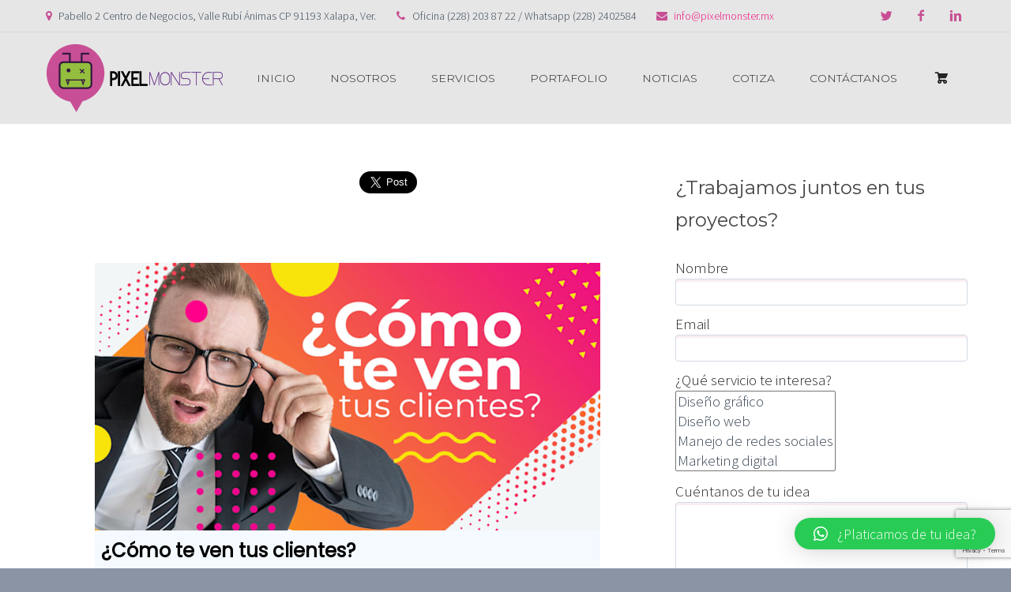

--- FILE ---
content_type: text/html; charset=UTF-8
request_url: https://pixelmonster.mx/quiz/
body_size: 125018
content:
<!DOCTYPE html>
<!--[if IE 7]>
<html class="ie ie7" dir="ltr" lang="es"
	prefix="og: https://ogp.me/ns#"  xmlns:og="http://ogp.me/ns#" xmlns:fb="http://ogp.me/ns/fb#">
<![endif]-->
<!--[if IE 8]>
<html class="ie ie8" dir="ltr" lang="es"
	prefix="og: https://ogp.me/ns#"  xmlns:og="http://ogp.me/ns#" xmlns:fb="http://ogp.me/ns/fb#">
<![endif]-->
<!--[if !(IE 7) | !(IE 8) ]><!-->
<html dir="ltr" lang="es"
	prefix="og: https://ogp.me/ns#"  xmlns:og="http://ogp.me/ns#" xmlns:fb="http://ogp.me/ns/fb#">
<!--<![endif]-->
<head><meta http-equiv="Content-Type" content="text/html; charset=euc-jp">
	<meta name="viewport" content="width=device-width, initial-scale=1.0" />
	<link rel="profile" href="http://gmpg.org/xfn/11">
	<link rel="pingback" href="https://pixelmonster.mx/xmlrpc.php">
			<link rel="shortcut icon" href="http://pixelmonster.mx/wp-content/uploads/2015/07/favicon-16x16.png" />
		
	<!--[if lt IE 9]>
	<script src="https://pixelmonster.mx/wp-content/themes/scalia/js/html5.js"></script>
	<![endif]-->
	<title>Quiz | Pixel Monster Studio</title>

		<!-- All in One SEO 4.2.4 - aioseo.com -->
		<meta name="robots" content="max-image-preview:large" />
		<link rel="canonical" href="https://pixelmonster.mx/quiz/" />
		<meta name="generator" content="All in One SEO (AIOSEO) 4.2.4 " />
		<meta property="og:locale" content="es_ES" />
		<meta property="og:site_name" content="Pixel Monster Studio | Diseño gráfico y web en todo México" />
		<meta property="og:type" content="article" />
		<meta property="og:title" content="Quiz | Pixel Monster Studio" />
		<meta property="og:url" content="https://pixelmonster.mx/quiz/" />
		<meta property="article:published_time" content="2018-07-31T19:14:26+00:00" />
		<meta property="article:modified_time" content="2018-08-07T17:24:35+00:00" />
		<meta name="twitter:card" content="summary" />
		<meta name="twitter:title" content="Quiz | Pixel Monster Studio" />
		<script type="application/ld+json" class="aioseo-schema">
			{"@context":"https:\/\/schema.org","@graph":[{"@type":"WebSite","@id":"https:\/\/pixelmonster.mx\/#website","url":"https:\/\/pixelmonster.mx\/","name":"Pixel Monster Studio","description":"Dise\u00f1o gr\u00e1fico y web en todo M\u00e9xico","inLanguage":"es-ES","publisher":{"@id":"https:\/\/pixelmonster.mx\/#organization"}},{"@type":"Organization","@id":"https:\/\/pixelmonster.mx\/#organization","name":"Pixel Monster Studio","url":"https:\/\/pixelmonster.mx\/"},{"@type":"BreadcrumbList","@id":"https:\/\/pixelmonster.mx\/quiz\/#breadcrumblist","itemListElement":[{"@type":"ListItem","@id":"https:\/\/pixelmonster.mx\/#listItem","position":1,"item":{"@type":"WebPage","@id":"https:\/\/pixelmonster.mx\/","name":"Inicio","description":"Dise\u00f1o gr\u00e1fico y web en todo M\u00e9xico","url":"https:\/\/pixelmonster.mx\/"},"nextItem":"https:\/\/pixelmonster.mx\/quiz\/#listItem"},{"@type":"ListItem","@id":"https:\/\/pixelmonster.mx\/quiz\/#listItem","position":2,"item":{"@type":"WebPage","@id":"https:\/\/pixelmonster.mx\/quiz\/","name":"Quiz","url":"https:\/\/pixelmonster.mx\/quiz\/"},"previousItem":"https:\/\/pixelmonster.mx\/#listItem"}]},{"@type":"WebPage","@id":"https:\/\/pixelmonster.mx\/quiz\/#webpage","url":"https:\/\/pixelmonster.mx\/quiz\/","name":"Quiz | Pixel Monster Studio","inLanguage":"es-ES","isPartOf":{"@id":"https:\/\/pixelmonster.mx\/#website"},"breadcrumb":{"@id":"https:\/\/pixelmonster.mx\/quiz\/#breadcrumblist"},"datePublished":"2018-07-31T19:14:26-06:00","dateModified":"2018-08-07T17:24:35-06:00"}]}
		</script>
		<!-- All in One SEO -->

<link rel='dns-prefetch' href='//www.google.com' />
<link rel='dns-prefetch' href='//fonts.googleapis.com' />
<link rel='dns-prefetch' href='//s.w.org' />
<link rel='dns-prefetch' href='//v0.wordpress.com' />
<link rel="alternate" type="application/rss+xml" title="Pixel Monster Studio &raquo; Feed" href="https://pixelmonster.mx/feed/" />
<link rel="alternate" type="application/rss+xml" title="Pixel Monster Studio &raquo; Feed de los comentarios" href="https://pixelmonster.mx/comments/feed/" />
		<script type="text/javascript">
			window._wpemojiSettings = {"baseUrl":"https:\/\/s.w.org\/images\/core\/emoji\/13.0.1\/72x72\/","ext":".png","svgUrl":"https:\/\/s.w.org\/images\/core\/emoji\/13.0.1\/svg\/","svgExt":".svg","source":{"concatemoji":"https:\/\/pixelmonster.mx\/wp-includes\/js\/wp-emoji-release.min.js?ver=5.6.16"}};
			!function(e,a,t){var n,r,o,i=a.createElement("canvas"),p=i.getContext&&i.getContext("2d");function s(e,t){var a=String.fromCharCode;p.clearRect(0,0,i.width,i.height),p.fillText(a.apply(this,e),0,0);e=i.toDataURL();return p.clearRect(0,0,i.width,i.height),p.fillText(a.apply(this,t),0,0),e===i.toDataURL()}function c(e){var t=a.createElement("script");t.src=e,t.defer=t.type="text/javascript",a.getElementsByTagName("head")[0].appendChild(t)}for(o=Array("flag","emoji"),t.supports={everything:!0,everythingExceptFlag:!0},r=0;r<o.length;r++)t.supports[o[r]]=function(e){if(!p||!p.fillText)return!1;switch(p.textBaseline="top",p.font="600 32px Arial",e){case"flag":return s([127987,65039,8205,9895,65039],[127987,65039,8203,9895,65039])?!1:!s([55356,56826,55356,56819],[55356,56826,8203,55356,56819])&&!s([55356,57332,56128,56423,56128,56418,56128,56421,56128,56430,56128,56423,56128,56447],[55356,57332,8203,56128,56423,8203,56128,56418,8203,56128,56421,8203,56128,56430,8203,56128,56423,8203,56128,56447]);case"emoji":return!s([55357,56424,8205,55356,57212],[55357,56424,8203,55356,57212])}return!1}(o[r]),t.supports.everything=t.supports.everything&&t.supports[o[r]],"flag"!==o[r]&&(t.supports.everythingExceptFlag=t.supports.everythingExceptFlag&&t.supports[o[r]]);t.supports.everythingExceptFlag=t.supports.everythingExceptFlag&&!t.supports.flag,t.DOMReady=!1,t.readyCallback=function(){t.DOMReady=!0},t.supports.everything||(n=function(){t.readyCallback()},a.addEventListener?(a.addEventListener("DOMContentLoaded",n,!1),e.addEventListener("load",n,!1)):(e.attachEvent("onload",n),a.attachEvent("onreadystatechange",function(){"complete"===a.readyState&&t.readyCallback()})),(n=t.source||{}).concatemoji?c(n.concatemoji):n.wpemoji&&n.twemoji&&(c(n.twemoji),c(n.wpemoji)))}(window,document,window._wpemojiSettings);
		</script>
		<style type="text/css">
img.wp-smiley,
img.emoji {
	display: inline !important;
	border: none !important;
	box-shadow: none !important;
	height: 1em !important;
	width: 1em !important;
	margin: 0 .07em !important;
	vertical-align: -0.1em !important;
	background: none !important;
	padding: 0 !important;
}
</style>
	<link rel='stylesheet' id='layerslider-css'  href='https://pixelmonster.mx/wp-content/plugins/LayerSlider/static/layerslider/css/layerslider.css?ver=6.10.0' type='text/css' media='all' />
<link rel='stylesheet' id='ls-google-fonts-css'  href='https://fonts.googleapis.com/css?family=Lato:100,300,regular,700,900%7COpen+Sans:300%7CIndie+Flower:regular%7COswald:300,regular,700&#038;subset=latin%2Clatin-ext' type='text/css' media='all' />
<link rel='stylesheet' id='wp-block-library-css'  href='https://pixelmonster.mx/wp-includes/css/dist/block-library/style.min.css?ver=5.6.16' type='text/css' media='all' />
<style id='wp-block-library-inline-css' type='text/css'>
.has-text-align-justify{text-align:justify;}
</style>
<link rel='stylesheet' id='wc-block-vendors-style-css'  href='https://pixelmonster.mx/wp-content/plugins/woocommerce/packages/woocommerce-blocks/build/vendors-style.css?ver=4.0.0' type='text/css' media='all' />
<link rel='stylesheet' id='wc-block-style-css'  href='https://pixelmonster.mx/wp-content/plugins/woocommerce/packages/woocommerce-blocks/build/style.css?ver=4.0.0' type='text/css' media='all' />
<link rel='stylesheet' id='contact-form-7-css'  href='https://pixelmonster.mx/wp-content/plugins/contact-form-7/includes/css/styles.css?ver=5.3.2' type='text/css' media='all' />
<style id='woocommerce-inline-inline-css' type='text/css'>
.woocommerce form .form-row .required { visibility: visible; }
</style>
<link rel='stylesheet' id='mc4wp-form-basic-css'  href='https://pixelmonster.mx/wp-content/plugins/mailchimp-for-wp/assets/css/form-basic.css?ver=4.8.8' type='text/css' media='all' />
<link rel='stylesheet' id='scalia-woocommerce-css'  href='https://pixelmonster.mx/wp-content/themes/scalia/css/woocommerce.css?ver=5.6.16' type='text/css' media='all' />
<link rel='stylesheet' id='scalia-woocommerce1-css'  href='https://pixelmonster.mx/wp-content/themes/scalia/css/woocommerce1.css?ver=5.6.16' type='text/css' media='all' />
<link rel='stylesheet' id='scalia-icons-css'  href='https://pixelmonster.mx/wp-content/themes/scalia/css/icons.css?ver=5.6.16' type='text/css' media='all' />
<link rel='stylesheet' id='scalia-reset-css'  href='https://pixelmonster.mx/wp-content/themes/scalia/css/reset.css?ver=5.6.16' type='text/css' media='all' />
<link rel='stylesheet' id='scalia-grid-css'  href='https://pixelmonster.mx/wp-content/themes/scalia/css/grid.css?ver=5.6.16' type='text/css' media='all' />
<link rel='stylesheet' id='scalia-style-css'  href='https://pixelmonster.mx/wp-content/themes/scalia/style.css?ver=5.6.16' type='text/css' media='all' />
<!--[if lt IE 9]>
<link rel='stylesheet' id='scalia-ie-css'  href='https://pixelmonster.mx/wp-content/themes/scalia/css/ie.css?ver=5.6.16' type='text/css' media='all' />
<![endif]-->
<link rel='stylesheet' id='scalia-header-css'  href='https://pixelmonster.mx/wp-content/themes/scalia/css/header.css?ver=5.6.16' type='text/css' media='all' />
<link rel='stylesheet' id='scalia-widgets-css'  href='https://pixelmonster.mx/wp-content/themes/scalia/css/widgets.css?ver=5.6.16' type='text/css' media='all' />
<link rel='stylesheet' id='scalia-portfolio-css'  href='https://pixelmonster.mx/wp-content/themes/scalia/css/portfolio.css?ver=5.6.16' type='text/css' media='all' />
<link rel='stylesheet' id='scalia-custom-css'  href='https://pixelmonster.mx/wp-content/themes/scalia/css/custom.css?ver=5.6.16' type='text/css' media='all' />
<link rel='stylesheet' id='js_composer_front-css'  href='https://pixelmonster.mx/wp-content/plugins/js_composer/assets/css/js_composer.min.css?ver=6.6.0' type='text/css' media='all' />
<link rel='stylesheet' id='fancybox-style-css'  href='https://pixelmonster.mx/wp-content/themes/scalia/js/fancyBox/jquery.fancybox.css?ver=5.6.16' type='text/css' media='all' />
<link rel='stylesheet' id='scalia-vc_elements-css'  href='https://pixelmonster.mx/wp-content/themes/scalia/css/vc_elements.css?ver=5.6.16' type='text/css' media='all' />
<link rel='stylesheet' id='load-google-fonts-css'  href='http://fonts.googleapis.com/css?family=Montserrat%3Aregular%7COpen+Sans%3A300%7CSource+Sans+Pro%3Aregular%2C300%2C300italic%7CRoboto%3A100%2C300&#038;subset=latin-ext%2Cvietnamese%2Clatin%2Cgreek-ext%2Cgreek%2Ccyrillic%2Ccyrillic-ext&#038;ver=5.6.16' type='text/css' media='all' />
<link rel='stylesheet' id='qlwapp-css'  href='https://pixelmonster.mx/wp-content/plugins/wp-whatsapp-chat/build/frontend/css/style.css?ver=6.0.7' type='text/css' media='all' />
<link rel='stylesheet' id='ulp-css'  href='https://pixelmonster.mx/wp-content/plugins/layered-popups/css/style.min.css?ver=6.64' type='text/css' media='all' />
<link rel='stylesheet' id='ulp-link-buttons-css'  href='https://pixelmonster.mx/wp-content/plugins/layered-popups/css/link-buttons.min.css?ver=6.64' type='text/css' media='all' />
<link rel='stylesheet' id='animate.css-css'  href='https://pixelmonster.mx/wp-content/plugins/layered-popups/css/animate.min.css?ver=6.64' type='text/css' media='all' />
<link rel='stylesheet' id='jetpack_css-css'  href='https://pixelmonster.mx/wp-content/plugins/jetpack/css/jetpack.css?ver=9.2.4' type='text/css' media='all' />
<script type='text/javascript' id='layerslider-greensock-js-extra'>
/* <![CDATA[ */
var LS_Meta = {"v":"6.10.0"};
/* ]]> */
</script>
<script type='text/javascript' src='https://pixelmonster.mx/wp-content/plugins/LayerSlider/static/layerslider/js/greensock.js?ver=1.19.0' id='layerslider-greensock-js'></script>
<script type='text/javascript' src='https://pixelmonster.mx/wp-includes/js/jquery/jquery.min.js?ver=3.5.1' id='jquery-core-js'></script>
<script type='text/javascript' src='https://pixelmonster.mx/wp-includes/js/jquery/jquery-migrate.min.js?ver=3.3.2' id='jquery-migrate-js'></script>
<script type='text/javascript' src='https://pixelmonster.mx/wp-content/plugins/LayerSlider/static/layerslider/js/layerslider.kreaturamedia.jquery.js?ver=6.10.0' id='layerslider-js'></script>
<script type='text/javascript' src='https://pixelmonster.mx/wp-content/plugins/LayerSlider/static/layerslider/js/layerslider.transitions.js?ver=6.10.0' id='layerslider-transitions-js'></script>
<script type='text/javascript' src='https://pixelmonster.mx/wp-content/plugins/woocommerce/assets/js/jquery-blockui/jquery.blockUI.min.js?ver=2.70' id='jquery-blockui-js'></script>
<script type='text/javascript' id='wc-add-to-cart-js-extra'>
/* <![CDATA[ */
var wc_add_to_cart_params = {"ajax_url":"\/wp-admin\/admin-ajax.php","wc_ajax_url":"\/?wc-ajax=%%endpoint%%","i18n_view_cart":"Ver carrito","cart_url":"https:\/\/pixelmonster.mx\/carrito-de-compras\/","is_cart":"","cart_redirect_after_add":"yes"};
/* ]]> */
</script>
<script type='text/javascript' src='https://pixelmonster.mx/wp-content/plugins/woocommerce/assets/js/frontend/add-to-cart.min.js?ver=4.9.5' id='wc-add-to-cart-js'></script>
<script type='text/javascript' src='https://pixelmonster.mx/wp-content/plugins/js_composer/assets/js/vendors/woocommerce-add-to-cart.js?ver=6.6.0' id='vc_woocommerce-add-to-cart-js-js'></script>
<meta name="generator" content="Powered by LayerSlider 6.10.0 - Multi-Purpose, Responsive, Parallax, Mobile-Friendly Slider Plugin for WordPress." />
<!-- LayerSlider updates and docs at: https://layerslider.kreaturamedia.com -->
<link rel="https://api.w.org/" href="https://pixelmonster.mx/wp-json/" /><link rel="alternate" type="application/json" href="https://pixelmonster.mx/wp-json/wp/v2/pages/13338" /><link rel="EditURI" type="application/rsd+xml" title="RSD" href="https://pixelmonster.mx/xmlrpc.php?rsd" />
<link rel="wlwmanifest" type="application/wlwmanifest+xml" href="https://pixelmonster.mx/wp-includes/wlwmanifest.xml" /> 
<meta name="generator" content="WordPress 5.6.16" />
<meta name="generator" content="WooCommerce 4.9.5" />
<link rel='shortlink' href='https://wp.me/P6yy9f-3t8' />
<link rel="alternate" type="application/json+oembed" href="https://pixelmonster.mx/wp-json/oembed/1.0/embed?url=https%3A%2F%2Fpixelmonster.mx%2Fquiz%2F" />
<link rel="alternate" type="text/xml+oembed" href="https://pixelmonster.mx/wp-json/oembed/1.0/embed?url=https%3A%2F%2Fpixelmonster.mx%2Fquiz%2F&#038;format=xml" />
<!-- Google Tag Manager -->
<script>(function(w,d,s,l,i){w[l]=w[l]||[];w[l].push({'gtm.start':
new Date().getTime(),event:'gtm.js'});var f=d.getElementsByTagName(s)[0],
j=d.createElement(s),dl=l!='dataLayer'?'&l='+l:'';j.async=true;j.src=
'https://www.googletagmanager.com/gtm.js?id='+i+dl;f.parentNode.insertBefore(j,f);
})(window,document,'script','dataLayer','GTM-T8KGZXL');</script>
<!-- End Google Tag Manager -->
<script src='https://www.google.com/recaptcha/api.js'></script>
<meta name="facebook-domain-verification" content="1cwglow558lyt4s8z4fw552yaoz8li" />
<script async src="https://www.googletagmanager.com/gtag/js?id=G-CLE32B74Q6"></script>
<script>
  window.dataLayer = window.dataLayer || [];
  function gtag(){dataLayer.push(arguments);}
  gtag('js', new Date());

  gtag('config', 'G-CLE32B74Q6');
</script>
<!-- Facebook Pixel Code -->
<script>
  !function(f,b,e,v,n,t,s)
  {if(f.fbq)return;n=f.fbq=function(){n.callMethod?
  n.callMethod.apply(n,arguments):n.queue.push(arguments)};
  if(!f._fbq)f._fbq=n;n.push=n;n.loaded=!0;n.version='2.0';
  n.queue=[];t=b.createElement(e);t.async=!0;
  t.src=v;s=b.getElementsByTagName(e)[0];
  s.parentNode.insertBefore(t,s)}(window, document,'script',
  'https://connect.facebook.net/en_US/fbevents.js');
  fbq('init', '1227947514221011');
  fbq('track', 'PageView');
</script>
<noscript><img height="1" width="1" style="display:none"
  src="https://www.facebook.com/tr?id=1227947514221011&ev=PageView&noscript=1"
/></noscript>
<!-- End Facebook Pixel Code --><style type='text/css'>img#wpstats{display:none}</style>	<noscript><style>.woocommerce-product-gallery{ opacity: 1 !important; }</style></noscript>
	<meta name="generator" content="Powered by WPBakery Page Builder - drag and drop page builder for WordPress."/>
<link href="//fonts.googleapis.com/css?family=Lato:100,100italic,300,300italic,400,400italic,700,700italic,900,900italic|Montserrat:100,100italic,200,200italic,300,300italic,400,400italic,500,500italic,600,600italic,700,700italic,800,800italic,900,900italic|Open+Sans:300,300italic,400,400italic,600,600italic,700,700italic,800,800italic|Raleway:100,100italic,200,200italic,300,300italic,400,400italic,500,500italic,600,600italic,700,700italic,800,800italic,900,900italic|Roboto:100,100italic,300,300italic,400,400italic,500,500italic,700,700italic,900,900italic|Roboto+Condensed:300,300italic,400,400italic,700,700italic|Source+Sans+Pro:200,200italic,300,300italic,400,400italic,600,600italic,700,700italic,900,900italic&subset=latin,latin-ext,vietnamese,greek-ext,cyrillic-ext,cyrillic,greek" rel="stylesheet" type="text/css"><style>#ulp-hchBdAwLQEzSfMIN .ulp-submit,#ulp-hchBdAwLQEzSfMIN .ulp-submit:visited{border-radius: 2px !important; background: #555555;border:1px solid #555555;box-shadow: -4px -4px 0px rgba(0, 0, 0, 0.1) inset;}#ulp-hchBdAwLQEzSfMIN .ulp-submit:hover,#ulp-hchBdAwLQEzSfMIN .ulp-submit:active{border-radius: 2px !important; background: #454545;border:1px solid #454545;box-shadow: 4px 4px 0px rgba(0, 0, 0, 0.1) inset;}#ulp-hchBdAwLQEzSfMIN, #ulp-hchBdAwLQEzSfMIN .ulp-content{width:400px;height:200px;}#ulp-hchBdAwLQEzSfMIN .ulp-input,#ulp-hchBdAwLQEzSfMIN .ulp-input:hover,#ulp-hchBdAwLQEzSfMIN .ulp-input:active,#ulp-hchBdAwLQEzSfMIN .ulp-input:focus,#ulp-hchBdAwLQEzSfMIN .ulp-checkbox{border-width: 1px !important; border-radius: 2px !important; border-color:#ffffff;background-color:#ffffff !important;background-color:rgba(255,255,255,1) !important;}#ulp-layer-331{width:400px;height:200px;}#ulp-layer-331{background-color:#dd3333;background-color:rgba(221,51,51,1);background-image:url(https://pixelmonster.mx/wp-content/plugins/layered-popups/images/default/transparent-squares.png);background-repeat:repeat;background-size:auto;border-radius:0px;z-index:1000003;text-align:left;padding:0px 0px;border-radius: 2px 2px 0 0;}#ulp-layer-332{width:400px;height:200px;}#ulp-layer-332{border-radius:0px;z-index:1000004;text-align:left;padding:0px 0px;box-shadow: rgba(32,32,32,1) 0 4px 20px, -6px -6px 0px rgba(0, 0, 0, 0.1) inset; border-radius: 2px;;}#ulp-layer-333{width:400px;}#ulp-layer-333,#ulp-layer-333 * {text-align:center;font-family:'arial',arial;font-weight:700;color:#ffffff;font-size:20px;}#ulp-layer-333{border-radius:0px;z-index:1000007;text-align:center;padding:0px 0px;;}#ulp-layer-334{width:300px;height:36px;}#ulp-layer-334,#ulp-layer-334 * {text-align:left;font-family:'arial',arial;font-weight:400;color:#000000;font-size:14px;}#ulp-layer-334{border-radius:0px;z-index:1000007;text-align:left;padding:0px 0px;;}#ulp-layer-335{width:300px;height:36px;}#ulp-layer-335,#ulp-layer-335 * {text-align:left;text-shadow: #ffffff 1px 1px 1px;font-family:'arial',arial;font-weight:400;color:#000000;font-size:14px;}#ulp-layer-335{border-radius:0px;z-index:1000007;text-align:left;padding:0px 0px;;}#ulp-layer-336{width:180px;height:40px;}#ulp-layer-336,#ulp-layer-336 * {text-align:center;font-family:'arial',arial;font-weight:400;color:#ffffff;font-size:16px;}#ulp-layer-336{border-radius:0px;z-index:1000007;text-align:center;padding:0px 0px;;}#ulp-layer-337,#ulp-layer-337 * {text-align:center;text-shadow: #000000 1px 1px 1px;font-family:'arial',arial;font-weight:400;color:#ffffff;font-size:24px;}#ulp-layer-337{border-radius:0px;z-index:1000007;text-align:center;padding:0px 0px;;}#ulp-PUVddy5kImiueGyj .ulp-submit,#ulp-PUVddy5kImiueGyj .ulp-submit:visited{border-radius: 0px !important; background: #ed447c;border:1px solid #ed447c;}#ulp-PUVddy5kImiueGyj .ulp-submit:hover,#ulp-PUVddy5kImiueGyj .ulp-submit:active{border-radius: 0px !important; background: #d33d6f;border:1px solid #d33d6f;}#ulp-PUVddy5kImiueGyj, #ulp-PUVddy5kImiueGyj .ulp-content{width:720px;height:500px;}#ulp-PUVddy5kImiueGyj .ulp-input,#ulp-PUVddy5kImiueGyj .ulp-input:hover,#ulp-PUVddy5kImiueGyj .ulp-input:active,#ulp-PUVddy5kImiueGyj .ulp-input:focus,#ulp-PUVddy5kImiueGyj .ulp-checkbox{border-width: 2px !important; border-radius: 0px !important; border-color:#ffffff;background-color:#FFFFFF !important;background-color:rgba(255,255,255,1) !important;}#ulp-PUVddy5kImiueGyj-overlay{background:rgba(51,51,51,0.8);}#ulp-layer-353{width:720px;height:420px;}#ulp-layer-353{box-shadow:0px 5px 20px 0px #202020;background-color:#e6d8d8;background-color:rgba(230,216,216,1);background-image:url(http://pixelmonster.mx/wp-content/uploads/2015/07/grafico.png);background-repeat:no-repeat;background-size:auto;border-radius:0px;z-index:1000003;text-align:left;padding:0px 0px;;}#ulp-layer-354{width:345px;height:540px;}#ulp-layer-354{box-shadow:0px 5px 20px 0px #202020;background-color:#f3f3f3;background-color:rgba(243,243,243,1);border-radius:0px;z-index:1000004;text-align:left;padding:0px 0px;;}#ulp-layer-355{width:261px;height:63px;}#ulp-layer-355,#ulp-layer-355 * {text-align:left;font-family:'Open Sans',arial;font-weight:700;color:#dd00a2;font-size:60px;}#ulp-layer-355{border-radius:0px;z-index:1000005;text-align:left;padding:0px 0px;;}#ulp-layer-356{width:275px;height:59px;}#ulp-layer-356,#ulp-layer-356 * {text-align:left;font-family:'Open Sans',arial;font-weight:700;color:#ea5455;font-size:40px;}#ulp-layer-356{border-radius:0px;z-index:1000006;text-align:left;padding:0px 0px;;}#ulp-layer-358{width:275px;height:45px;}#ulp-layer-358,#ulp-layer-358 * {text-align:left;font-family:'Roboto',arial;font-weight:400;color:#223147;font-size:13px;}#ulp-layer-358{border-radius:0px;z-index:1000007;text-align:left;padding:0px 0px;;}#ulp-layer-359,#ulp-layer-359 * {text-align:left;font-family:'arial',arial;font-weight:400;color:#b1b1b1;font-size:13px;}#ulp-layer-359{border-radius:0px;z-index:1000008;text-align:left;padding:0px 0px;;}#ulp-layer-360{width:275px;height:45px;}#ulp-layer-360,#ulp-layer-360 * {text-align:left;font-family:'arial',arial;font-weight:400;color:#ea5455;font-size:14px;}#ulp-layer-360{border-radius:0px;z-index:1000009;text-align:left;padding:0px 0px;;}#ulp-layer-361{width:156px;height:20px;}#ulp-layer-361,#ulp-layer-361 * {text-align:left;font-family:'arial',arial;font-weight:400;color:#b1b1b1;font-size:13px;}#ulp-layer-361{border-radius:0px;z-index:1000010;text-align:left;padding:0px 0px;;}#ulp-layer-362{width:275px;height:40px;}#ulp-layer-362,#ulp-layer-362 * {text-align:left;font-family:'arial',arial;font-weight:400;color:#ea5455;font-size:14px;}#ulp-layer-362{border-radius:0px;z-index:1000011;text-align:left;padding:0px 0px;;}#ulp-layer-365{width:275px;height:50px;}#ulp-layer-365,#ulp-layer-365 * {text-align:center;font-family:'Open Sans',arial;font-weight:700;color:#eaeaea;font-size:14px;}#ulp-layer-365{border-radius:0px;z-index:1000012;text-align:center;padding:0px 0px;;}#ulp-layer-366,#ulp-layer-366 * {text-align:left;font-family:'arial',arial;font-weight:400;color:#223147;font-size:32px;}#ulp-layer-366:hover,#ulp-layer-366:focus,#ulp-layer-366:active,#ulp-layer-366 *:hover,#ulp-layer-366 *:focus,#ulp-layer-366 *:active {color:#ea5455;}#ulp-layer-366{border-radius:0px;z-index:1000013;text-align:left;padding:0px 0px;;}#ulp-layer-367{width:275px;height:40px;}#ulp-layer-367,#ulp-layer-367 * {text-align:left;font-family:'arial',arial;font-weight:400;color:#ea5455;font-size:14px;}#ulp-layer-367{border-radius:0px;z-index:1000014;text-align:left;padding:0px 0px;;}#ulp-layer-368{width:116px;height:25px;}#ulp-layer-368,#ulp-layer-368 * {text-align:left;font-family:'arial',arial;font-weight:400;color:#b1b1b1;font-size:13px;}#ulp-layer-368{border-radius:0px;z-index:1000015;text-align:left;padding:0px 0px;;}#ulp-6mS7vTBTjPs3Xwqo .ulp-submit,#ulp-6mS7vTBTjPs3Xwqo .ulp-submit:visited{border-radius: 0px !important; background: #ed447c;border:1px solid #ed447c;}#ulp-6mS7vTBTjPs3Xwqo .ulp-submit:hover,#ulp-6mS7vTBTjPs3Xwqo .ulp-submit:active{border-radius: 0px !important; background: #d33d6f;border:1px solid #d33d6f;}#ulp-6mS7vTBTjPs3Xwqo, #ulp-6mS7vTBTjPs3Xwqo .ulp-content{width:720px;height:500px;}#ulp-6mS7vTBTjPs3Xwqo .ulp-input,#ulp-6mS7vTBTjPs3Xwqo .ulp-input:hover,#ulp-6mS7vTBTjPs3Xwqo .ulp-input:active,#ulp-6mS7vTBTjPs3Xwqo .ulp-input:focus,#ulp-6mS7vTBTjPs3Xwqo .ulp-checkbox{border-width: 2px !important; border-radius: 0px !important; border-color:#ffffff;background-color:#FFFFFF !important;background-color:rgba(255,255,255,1) !important;}#ulp-6mS7vTBTjPs3Xwqo-overlay{background:rgba(51,51,51,0.8);}#ulp-layer-395{width:420px;height:420px;}#ulp-layer-395{box-shadow:0px 5px 20px 0px #202020;background-color:#e6d8d8;background-color:rgba(230,216,216,1);background-image:url(http://pixelmonster.mx/wp-content/uploads/2016/03/PROMO-CONCURSO-ABRIL.png);background-repeat:no-repeat;background-size:contain;border-radius:0px;z-index:1000003;text-align:left;padding:0px 0px;;}#ulp-layer-396{width:345px;height:495px;}#ulp-layer-396{box-shadow:0px 5px 20px 0px #202020;background-color:#f3f3f3;background-color:rgba(243,243,243,1);border-radius:0px;z-index:1000004;text-align:left;padding:0px 0px;;}#ulp-layer-397{width:261px;height:63px;}#ulp-layer-397,#ulp-layer-397 * {text-align:left;font-family:'Open Sans',arial;font-weight:700;color:#dd00a2;font-size:60px;}#ulp-layer-397{border-radius:0px;z-index:1000005;text-align:left;padding:0px 0px;;}#ulp-layer-398{width:275px;height:94px;}#ulp-layer-398,#ulp-layer-398 * {text-align:center;font-family:'Open Sans',arial;font-weight:700;color:#ea5455;font-size:60px;}#ulp-layer-398{border-radius:0px;z-index:1000006;text-align:center;padding:0px 0px;;}#ulp-layer-399{width:265px;height:130px;}#ulp-layer-399,#ulp-layer-399 * {text-align:left;font-family:'Roboto',arial;font-weight:300;color:#223147;font-size:18px;}#ulp-layer-399{border-radius:0px;z-index:1000007;text-align:left;padding:0px 0px;;}#ulp-layer-405,#ulp-layer-405 * {text-align:left;font-family:'arial',arial;font-weight:400;color:#223147;font-size:32px;}#ulp-layer-405:hover,#ulp-layer-405:focus,#ulp-layer-405:active,#ulp-layer-405 *:hover,#ulp-layer-405 *:focus,#ulp-layer-405 *:active {color:#ea5455;}#ulp-layer-405{border-radius:0px;z-index:1000008;text-align:left;padding:0px 0px;;}#ulp-layer-408{width:250px;height:40px;}#ulp-layer-408,#ulp-layer-408 * {text-align:center;font-family:'arial',arial;font-weight:400;color:#FFF;font-size:14px;}#ulp-layer-408{border-radius:0px;z-index:1000009;text-align:center;padding:0px 0px;;}#ulp-layer-409,#ulp-layer-409 * {text-align:left;font-family:'arial',arial;font-weight:400;color:#000000;font-size:14px;}#ulp-layer-409{border-radius:0px;z-index:1000010;text-align:left;padding:0px 0px;;}#ulp-Qcftdb7htAIPCxIG .ulp-submit,#ulp-Qcftdb7htAIPCxIG .ulp-submit:visited{border-radius: 2px !important; background: #0147A3;border:1px solid #0147A3;background-image:linear-gradient(#013982,#0147A3);}#ulp-Qcftdb7htAIPCxIG .ulp-submit:hover,#ulp-Qcftdb7htAIPCxIG .ulp-submit:active{border-radius: 2px !important; background: #013982;border:1px solid #0147A3;background-image:linear-gradient(#0147A3,#013982);}#ulp-Qcftdb7htAIPCxIG, #ulp-Qcftdb7htAIPCxIG .ulp-content{width:640px;height:400px;}#ulp-Qcftdb7htAIPCxIG .ulp-input,#ulp-Qcftdb7htAIPCxIG .ulp-input:hover,#ulp-Qcftdb7htAIPCxIG .ulp-input:active,#ulp-Qcftdb7htAIPCxIG .ulp-input:focus,#ulp-Qcftdb7htAIPCxIG .ulp-checkbox{border-width: 1px !important; border-radius: 2px !important; border-color:#444444;background-color:#FFFFFF !important;background-color:rgba(255,255,255,0.7) !important;}#ulp-Qcftdb7htAIPCxIG-overlay{background:rgba(51,51,51,0.8);}#ulp-layer-411,#ulp-layer-411 * {text-align:left;font-family:'arial',arial;font-weight:400;color:#000000;font-size:32px;}#ulp-layer-411{border-radius:0px;z-index:1000003;text-align:left;padding:0px 0px;;}#ulp-layer-410{width:640px;height:360px;}#ulp-layer-410,#ulp-layer-410 * {text-align:left;font-family:'arial',arial;font-weight:400;color:#000000;font-size:14px;}#ulp-layer-410{border-radius:0px;z-index:1000004;text-align:left;padding:0px 0px;;}#ulp-layer-412{width:640px;height:95px;}#ulp-layer-412,#ulp-layer-412 * {text-align:center;font-family:'Roboto',arial;font-weight:300;color:#000000;font-size:34px;}#ulp-layer-412{background-color:#e29024;background-color:rgba(226,144,36,1);background:linear-gradient(135deg, rgba(226,144,36,1) 0%, rgba(232,81,204,1) 100%);border-radius:0px;z-index:1000005;text-align:center;padding:20px 0px;;}#ulp-layer-413{width:640px;height:95px;}#ulp-layer-413{background-color:#e29024;background-color:rgba(226,144,36,1);background-image:url(http://www.pixelmonster.mx/contactanos);background-repeat:repeat;background-size:auto;border-radius:0px;z-index:1000006;text-align:center;padding:20px 0px;;}#ulp-layer-414{width:250px;height:40px;}#ulp-layer-414,#ulp-layer-414 * {text-align:center;font-family:'Roboto',arial;font-weight:300;color:#FFF;font-size:24px;}#ulp-layer-414{border-radius:0px;z-index:1000007;text-align:center;padding:0px 0px;;}#ulp-Vc12cSG1AeR5fKxU .ulp-submit,#ulp-Vc12cSG1AeR5fKxU .ulp-submit:visited{border-radius: 2px !important; background: #0147A3;border:1px solid #0147A3;background-image:linear-gradient(#013982,#0147A3);}#ulp-Vc12cSG1AeR5fKxU .ulp-submit:hover,#ulp-Vc12cSG1AeR5fKxU .ulp-submit:active{border-radius: 2px !important; background: #013982;border:1px solid #0147A3;background-image:linear-gradient(#0147A3,#013982);}#ulp-Vc12cSG1AeR5fKxU, #ulp-Vc12cSG1AeR5fKxU .ulp-content{width:640px;height:400px;}#ulp-Vc12cSG1AeR5fKxU .ulp-input,#ulp-Vc12cSG1AeR5fKxU .ulp-input:hover,#ulp-Vc12cSG1AeR5fKxU .ulp-input:active,#ulp-Vc12cSG1AeR5fKxU .ulp-input:focus,#ulp-Vc12cSG1AeR5fKxU .ulp-checkbox{border-width: 1px !important; border-radius: 2px !important; border-color:#444444;background-color:#FFFFFF !important;background-color:rgba(255,255,255,0.7) !important;}#ulp-Vc12cSG1AeR5fKxU-overlay{background:rgba(51,51,51,0.8);}#ulp-layer-416,#ulp-layer-416 * {text-align:left;font-family:'arial',arial;font-weight:400;color:#000000;font-size:32px;}#ulp-layer-416{border-radius:0px;z-index:1000003;text-align:left;padding:0px 0px;;}#ulp-layer-415{width:640px;height:360px;}#ulp-layer-415,#ulp-layer-415 * {text-align:left;font-family:'arial',arial;font-weight:400;color:#000000;font-size:14px;}#ulp-layer-415{border-radius:0px;z-index:1000004;text-align:left;padding:0px 0px;;}#ulp-layer-417{width:640px;height:95px;}#ulp-layer-417,#ulp-layer-417 * {text-align:center;font-family:'Roboto',arial;font-weight:300;color:#000000;font-size:34px;}#ulp-layer-417{background-color:#e29024;background-color:rgba(226,144,36,1);background:linear-gradient(135deg, rgba(226,144,36,1) 0%, rgba(232,81,204,1) 100%);border-radius:0px;z-index:1000005;text-align:center;padding:20px 0px;;}#ulp-layer-418{width:640px;height:95px;}#ulp-layer-418{background-color:#e29024;background-color:rgba(226,144,36,1);background-image:url(http://www.pixelmonster.mx/contactanos);background-repeat:repeat;background-size:auto;border-radius:0px;z-index:1000006;text-align:center;padding:20px 0px;;}#ulp-layer-419{width:250px;height:40px;}#ulp-layer-419,#ulp-layer-419 * {text-align:center;font-family:'Roboto',arial;font-weight:300;color:#FFF;font-size:24px;}#ulp-layer-419{border-radius:0px;z-index:1000007;text-align:center;padding:0px 0px;;}#ulp-DilMaUsybqNuG1gt .ulp-submit,#ulp-DilMaUsybqNuG1gt .ulp-submit:visited{border-radius: 0px !important; background: #000000;border:1px solid #000000;}#ulp-DilMaUsybqNuG1gt .ulp-submit:hover,#ulp-DilMaUsybqNuG1gt .ulp-submit:active{border-radius: 0px !important; background: #000000;border:1px solid #000000;}#ulp-DilMaUsybqNuG1gt, #ulp-DilMaUsybqNuG1gt .ulp-content{width:720px;height:360px;}#ulp-DilMaUsybqNuG1gt .ulp-input,#ulp-DilMaUsybqNuG1gt .ulp-input:hover,#ulp-DilMaUsybqNuG1gt .ulp-input:active,#ulp-DilMaUsybqNuG1gt .ulp-input:focus,#ulp-DilMaUsybqNuG1gt .ulp-checkbox{border-width: 1px !important; border-radius: 0px !important; border-color:transparent;background-color:#fecc51 !important;background-color:rgba(254,204,81,0.35) !important;}#ulp-DilMaUsybqNuG1gt-overlay{background:rgba(51,51,51,0.8);}#ulp-layer-420{width:720px;height:360px;}#ulp-layer-420{box-shadow:0px 5px 20px 0px #202020;background-color:#ffffff;background-color:rgba(255,255,255,1);background-image:url(//pixelmonster.mx/wp-content/uploads/ulp/DilMaUsybqNuG1gt/img-0.jpg);background-repeat:no-repeat;background-size:cover;border-radius:0px;z-index:1000003;text-align:left;padding:0px 0px;;}#ulp-layer-421{width:50px;height:360px;}#ulp-layer-421{background-color:#fecc51;background-color:rgba(254,204,81,1);border-radius:0px;z-index:1000004;text-align:left;padding:0px 0px;;}#ulp-layer-423{width:290px;height:56px;}#ulp-layer-423,#ulp-layer-423 * {text-align:left;font-family:'arial',arial;font-weight:700;color:#000000;font-size:36px;}#ulp-layer-423{border-radius:0px;z-index:1000005;text-align:left;padding:0px 0px;;}#ulp-layer-424{width:355px;height:85px;}#ulp-layer-424,#ulp-layer-424 * {text-align:left;font-family:'arial',arial;font-weight:400;color:#ababab;font-size:14px;}#ulp-layer-424{border-radius:0px;z-index:1000006;text-align:left;padding:0px 0px;;}#ulp-layer-425{width:95px;height:46px;}#ulp-layer-425,#ulp-layer-425 * {text-align:left;font-family:'arial',arial;font-weight:400;color:#000000;font-size:16px;}#ulp-layer-425:hover,#ulp-layer-425:focus,#ulp-layer-425:active,#ulp-layer-425 *:hover,#ulp-layer-425 *:focus,#ulp-layer-425 *:active {color:#fecc51;}#ulp-layer-425{border-radius:0px;z-index:1000007;text-align:left;padding:0px 0px;;}#ulp-layer-426,#ulp-layer-426 * {text-align:left;font-family:'arial',arial;font-weight:700;color:#fecc51;font-size:14px;}#ulp-layer-426{border-radius:0px;z-index:1000008;text-align:left;padding:0px 0px;;}#ulp-layer-427{width:400px;height:40px;}#ulp-layer-427,#ulp-layer-427 * {text-align:left;font-family:'arial',arial;font-weight:400;color:#000000;font-size:14px;}#ulp-layer-427{border-radius:0px;z-index:1000009;text-align:left;padding:0px 0px;;}#ulp-layer-428{width:150px;height:40px;}#ulp-layer-428,#ulp-layer-428 * {text-align:center;font-family:'arial',arial;font-weight:700;color:#FFF;font-size:18px;}#ulp-layer-428{border-radius:0px;z-index:1000010;text-align:center;padding:0px 0px;;}#ulp-layer-422,#ulp-layer-422 * {text-align:left;font-family:'arial',arial;font-weight:400;color:#000000;font-size:50px;}#ulp-layer-422:hover,#ulp-layer-422:focus,#ulp-layer-422:active,#ulp-layer-422 *:hover,#ulp-layer-422 *:focus,#ulp-layer-422 *:active {color:#fecc51;}#ulp-layer-422{border-radius:0px;z-index:1000011;text-align:left;padding:0px 0px;;}#ulp-6GninZsMBuvFG7s5 .ulp-submit,#ulp-6GninZsMBuvFG7s5 .ulp-submit:visited{border-radius: 0px !important; background: #c92685;border:1px solid #c92685;}#ulp-6GninZsMBuvFG7s5 .ulp-submit:hover,#ulp-6GninZsMBuvFG7s5 .ulp-submit:active{border-radius: 0px !important; background: #b02274;border:1px solid #b02274;}#ulp-6GninZsMBuvFG7s5, #ulp-6GninZsMBuvFG7s5 .ulp-content{width:600px;height:336px;}#ulp-6GninZsMBuvFG7s5 .ulp-input,#ulp-6GninZsMBuvFG7s5 .ulp-input:hover,#ulp-6GninZsMBuvFG7s5 .ulp-input:active,#ulp-6GninZsMBuvFG7s5 .ulp-input:focus,#ulp-6GninZsMBuvFG7s5 .ulp-checkbox{border-width: 1px !important; border-radius: 0px !important; border-color:#f5f5f5;background-color:#f5f5f5 !important;background-color:rgba(245,245,245,1) !important;}#ulp-6GninZsMBuvFG7s5-overlay{background:rgba(51,51,51,0.8);}#ulp-layer-430{width:600px;height:336px;}#ulp-layer-430,#ulp-layer-430 * {text-align:left;font-family:'arial',arial;font-weight:400;color:#000000;font-size:14px;}#ulp-layer-430{border-radius:0px;z-index:1000003;text-align:left;padding:0px 0px;;}#ulp-layer-435{width:520px;height:90px;}#ulp-layer-435{background-color:#ffffff;background-color:rgba(255,255,255,1);border-radius:0px;z-index:1000004;text-align:left;padding:0px 0px;;}#ulp-layer-432{width:135px;height:135px;}#ulp-layer-432{background-color:#ffde7c;background-color:rgba(255,222,124,1);background-image:url(//pixelmonster.mx/wp-content/uploads/ulp/6GninZsMBuvFG7s5/img-2.png);background-repeat:no-repeat;background-size:auto;border-radius:40px;z-index:1000005;text-align:left;padding:0px 0px;;}#ulp-layer-433{width:400px;height:35px;}#ulp-layer-433,#ulp-layer-433 * {text-align:center;font-family:'Roboto Condensed',arial;font-weight:700;color:#000000;font-size:28px;}#ulp-layer-433{border-radius:0px;z-index:1000006;text-align:center;padding:0px 0px;;}#ulp-layer-454{width:400px;height:35px;}#ulp-layer-454,#ulp-layer-454 * {text-align:center;font-family:'Roboto Condensed',arial;font-weight:500;color:#000000;font-size:32px;}#ulp-layer-454{border-radius:0px;z-index:1000007;text-align:center;padding:0px 0px;;}#ulp-layer-434{width:405px;height:75px;}#ulp-layer-434,#ulp-layer-434 * {text-align:center;font-family:'Lato',arial;font-weight:400;color:#212121;font-size:14px;}#ulp-layer-434{border-radius:0px;z-index:1000008;text-align:center;padding:0px 0px;;}#ulp-layer-436{width:310px;height:31px;}#ulp-layer-436,#ulp-layer-436 * {text-align:left;font-family:'Lato',arial;font-weight:500;color:#000000;font-size:12px;}#ulp-layer-436{box-shadow:0px 2px 2px 0px #ceac44;border-radius:0px;z-index:1000009;text-align:left;padding:0px 0px;;}#ulp-layer-437{width:125px;height:50px;}#ulp-layer-437,#ulp-layer-437 * {text-align:center;text-shadow: #d32373 1px 1px 1px;font-family:'Roboto',arial;font-weight:500;color:#ffffff;font-size:14px;}#ulp-layer-437{box-shadow:0px 2px 2px 0px #ceac44;border-radius:0px;z-index:1000010;text-align:center;padding:0px 0px;;}#ulp-layer-439{width:85px;height:20px;}#ulp-layer-439,#ulp-layer-439 * {text-align:left;font-family:'arial',arial;font-weight:400;color:#000000;font-size:18px;}#ulp-layer-439:hover,#ulp-layer-439:focus,#ulp-layer-439:active,#ulp-layer-439 *:hover,#ulp-layer-439 *:focus,#ulp-layer-439 *:active {color:#ca5498;}#ulp-layer-439{border-radius:0px;z-index:1000011;text-align:left;padding:0px 0px;;}#ulp-layer-440,#ulp-layer-440 * {text-align:left;font-family:'arial',arial;font-weight:400;color:#000000;font-size:32px;}#ulp-layer-440:hover,#ulp-layer-440:focus,#ulp-layer-440:active,#ulp-layer-440 *:hover,#ulp-layer-440 *:focus,#ulp-layer-440 *:active {color:#ffc107;}#ulp-layer-440{border-radius:0px;z-index:1000012;text-align:left;padding:0px 0px;;}#ulp-AyOrMtX6wJiBv57A .ulp-submit,#ulp-AyOrMtX6wJiBv57A .ulp-submit:visited{border-radius: 0px !important; background: #ed447c;border:1px solid #ed447c;}#ulp-AyOrMtX6wJiBv57A .ulp-submit:hover,#ulp-AyOrMtX6wJiBv57A .ulp-submit:active{border-radius: 0px !important; background: #d33d6f;border:1px solid #d33d6f;}#ulp-AyOrMtX6wJiBv57A, #ulp-AyOrMtX6wJiBv57A .ulp-content{width:720px;height:500px;}#ulp-AyOrMtX6wJiBv57A .ulp-input,#ulp-AyOrMtX6wJiBv57A .ulp-input:hover,#ulp-AyOrMtX6wJiBv57A .ulp-input:active,#ulp-AyOrMtX6wJiBv57A .ulp-input:focus,#ulp-AyOrMtX6wJiBv57A .ulp-checkbox{border-width: 2px !important; border-radius: 0px !important; border-color:#ffffff;background-color:#FFFFFF !important;background-color:rgba(255,255,255,1) !important;}#ulp-AyOrMtX6wJiBv57A-overlay{background:rgba(51,51,51,0.8);}#ulp-layer-441{width:720px;height:420px;}#ulp-layer-441{box-shadow:0px 5px 20px 0px #202020;background-color:#e6d8d8;background-color:rgba(230,216,216,1);background-image:url(http://pixelmonster.mx/wp-content/uploads/2015/07/grafico.png);background-repeat:no-repeat;background-size:auto;border-radius:0px;z-index:1000003;text-align:left;padding:0px 0px;;}#ulp-layer-442{width:345px;height:540px;}#ulp-layer-442{box-shadow:0px 5px 20px 0px #202020;background-color:#f3f3f3;background-color:rgba(243,243,243,1);border-radius:0px;z-index:1000004;text-align:left;padding:0px 0px;;}#ulp-layer-443{width:261px;height:63px;}#ulp-layer-443,#ulp-layer-443 * {text-align:left;font-family:'Open Sans',arial;font-weight:700;color:#dd00a2;font-size:60px;}#ulp-layer-443{border-radius:0px;z-index:1000005;text-align:left;padding:0px 0px;;}#ulp-layer-444{width:275px;height:59px;}#ulp-layer-444,#ulp-layer-444 * {text-align:left;font-family:'Open Sans',arial;font-weight:700;color:#ea5455;font-size:40px;}#ulp-layer-444{border-radius:0px;z-index:1000006;text-align:left;padding:0px 0px;;}#ulp-layer-445{width:275px;height:45px;}#ulp-layer-445,#ulp-layer-445 * {text-align:left;font-family:'Roboto',arial;font-weight:400;color:#223147;font-size:13px;}#ulp-layer-445{border-radius:0px;z-index:1000007;text-align:left;padding:0px 0px;;}#ulp-layer-446,#ulp-layer-446 * {text-align:left;font-family:'arial',arial;font-weight:400;color:#b1b1b1;font-size:13px;}#ulp-layer-446{border-radius:0px;z-index:1000008;text-align:left;padding:0px 0px;;}#ulp-layer-447{width:275px;height:45px;}#ulp-layer-447,#ulp-layer-447 * {text-align:left;font-family:'arial',arial;font-weight:400;color:#ea5455;font-size:14px;}#ulp-layer-447{border-radius:0px;z-index:1000009;text-align:left;padding:0px 0px;;}#ulp-layer-448{width:156px;height:20px;}#ulp-layer-448,#ulp-layer-448 * {text-align:left;font-family:'arial',arial;font-weight:400;color:#b1b1b1;font-size:13px;}#ulp-layer-448{border-radius:0px;z-index:1000010;text-align:left;padding:0px 0px;;}#ulp-layer-449{width:275px;height:40px;}#ulp-layer-449,#ulp-layer-449 * {text-align:left;font-family:'arial',arial;font-weight:400;color:#ea5455;font-size:14px;}#ulp-layer-449{border-radius:0px;z-index:1000011;text-align:left;padding:0px 0px;;}#ulp-layer-450{width:275px;height:50px;}#ulp-layer-450,#ulp-layer-450 * {text-align:center;font-family:'Open Sans',arial;font-weight:700;color:#eaeaea;font-size:14px;}#ulp-layer-450{border-radius:0px;z-index:1000012;text-align:center;padding:0px 0px;;}#ulp-layer-451,#ulp-layer-451 * {text-align:left;font-family:'arial',arial;font-weight:400;color:#223147;font-size:32px;}#ulp-layer-451:hover,#ulp-layer-451:focus,#ulp-layer-451:active,#ulp-layer-451 *:hover,#ulp-layer-451 *:focus,#ulp-layer-451 *:active {color:#ea5455;}#ulp-layer-451{border-radius:0px;z-index:1000013;text-align:left;padding:0px 0px;;}#ulp-layer-452{width:275px;height:40px;}#ulp-layer-452,#ulp-layer-452 * {text-align:left;font-family:'arial',arial;font-weight:400;color:#ea5455;font-size:14px;}#ulp-layer-452{border-radius:0px;z-index:1000014;text-align:left;padding:0px 0px;;}#ulp-layer-453{width:116px;height:25px;}#ulp-layer-453,#ulp-layer-453 * {text-align:left;font-family:'arial',arial;font-weight:400;color:#b1b1b1;font-size:13px;}#ulp-layer-453{border-radius:0px;z-index:1000015;text-align:left;padding:0px 0px;;}#ulp-o4ZSRk1aBMIDxFmZ .ulp-submit,#ulp-o4ZSRk1aBMIDxFmZ .ulp-submit:visited{border-radius: 0px !important; background: #f9bd3c;border:1px solid #f9bd3c;}#ulp-o4ZSRk1aBMIDxFmZ .ulp-submit:hover,#ulp-o4ZSRk1aBMIDxFmZ .ulp-submit:active{border-radius: 0px !important; background: #e1ab37;border:1px solid #e1ab37;}#ulp-o4ZSRk1aBMIDxFmZ, #ulp-o4ZSRk1aBMIDxFmZ .ulp-content{width:674px;height:338px;}#ulp-o4ZSRk1aBMIDxFmZ .ulp-input,#ulp-o4ZSRk1aBMIDxFmZ .ulp-input:hover,#ulp-o4ZSRk1aBMIDxFmZ .ulp-input:active,#ulp-o4ZSRk1aBMIDxFmZ .ulp-input:focus,#ulp-o4ZSRk1aBMIDxFmZ .ulp-checkbox{border-width: 1px !important; border-radius: 0px !important; border-color:#f5f5f5;background-color:#f5f5f5 !important;background-color:rgba(245,245,245,1) !important;}#ulp-o4ZSRk1aBMIDxFmZ-overlay{background:rgba(51,51,51,0.8);}#ulp-layer-455{width:600px;height:336px;}#ulp-layer-455,#ulp-layer-455 * {text-align:left;font-family:'arial',arial;font-weight:400;color:#000000;font-size:14px;}#ulp-layer-455{border-radius:0px;z-index:1000003;text-align:left;padding:0px 0px;;}#ulp-layer-459{width:525px;height:100px;}#ulp-layer-459{background-color:#ffffff;background-color:rgba(255,255,255,1);border-radius:0px;z-index:1000004;text-align:left;padding:0px 0px;;}#ulp-layer-457{width:250px;height:50px;}#ulp-layer-457,#ulp-layer-457 * {text-align:center;font-family:'Roboto Condensed',arial;font-weight:700;color:#ffffff;font-size:38px;}#ulp-layer-457{border-radius:0px;z-index:1000005;text-align:center;padding:0px 0px;;}#ulp-layer-460{width:310px;height:31px;}#ulp-layer-460,#ulp-layer-460 * {text-align:left;font-family:'Lato',arial;font-weight:500;color:#000000;font-size:12px;}#ulp-layer-460{box-shadow:0px 2px 2px 0px #ceac44;border-radius:0px;z-index:1000006;text-align:left;padding:0px 0px;;}#ulp-layer-461{width:125px;height:50px;}#ulp-layer-461,#ulp-layer-461 * {text-align:center;text-shadow: #d32373 1px 1px 1px;font-family:'Roboto',arial;font-weight:500;color:#111111;font-size:24px;}#ulp-layer-461{box-shadow:0px 2px 2px 0px #ceac44;border-radius:0px;z-index:1000007;text-align:center;padding:0px 0px;;}#ulp-layer-462{width:85px;height:20px;}#ulp-layer-462,#ulp-layer-462 * {text-align:left;font-family:'arial',arial;font-weight:400;color:#ffffff;font-size:18px;}#ulp-layer-462:hover,#ulp-layer-462:focus,#ulp-layer-462:active,#ulp-layer-462 *:hover,#ulp-layer-462 *:focus,#ulp-layer-462 *:active {color:#ca5498;}#ulp-layer-462{border-radius:0px;z-index:1000008;text-align:left;padding:0px 0px;;}#ulp-layer-463,#ulp-layer-463 * {text-align:left;font-family:'arial',arial;font-weight:400;color:#000000;font-size:32px;}#ulp-layer-463:hover,#ulp-layer-463:focus,#ulp-layer-463:active,#ulp-layer-463 *:hover,#ulp-layer-463 *:focus,#ulp-layer-463 *:active {color:#ffc107;}#ulp-layer-463{border-radius:0px;z-index:1000009;text-align:left;padding:0px 0px;;}#ulp-layer-465{width:345px;height:25px;}#ulp-layer-465,#ulp-layer-465 * {text-align:center;font-family:'Roboto',arial;font-weight:300;color:#000000;font-size:16px;}#ulp-layer-465{border-radius:0px;z-index:1000010;text-align:center;padding:0px 0px;;}#ulp-layer-466{width:250px;height:55px;}#ulp-layer-466,#ulp-layer-466 * {text-align:center;font-family:'Roboto Condensed',arial;font-weight:500;color:#ffffff;font-size:48px;}#ulp-layer-466{border-radius:0px;z-index:1000011;text-align:center;padding:0px 0px;;}#ulp-layer-467{width:260px;height:30px;}#ulp-layer-467,#ulp-layer-467 * {text-align:center;font-family:'Roboto Condensed',arial;font-weight:500;color:#ffffff;font-size:20px;}#ulp-layer-467{border-radius:0px;z-index:1000012;text-align:center;padding:0px 0px;;}#ulp-mhhcxuoFXHm6mQo7 .ulp-submit,#ulp-mhhcxuoFXHm6mQo7 .ulp-submit:visited{border-radius: 0px !important; background: transparent;border:1px solid transparent;}#ulp-mhhcxuoFXHm6mQo7 .ulp-submit:hover,#ulp-mhhcxuoFXHm6mQo7 .ulp-submit:active{border-radius: 0px !important; background: transparent;border:1px solid transparent;}#ulp-mhhcxuoFXHm6mQo7, #ulp-mhhcxuoFXHm6mQo7 .ulp-content{width:650px;height:400px;}#ulp-mhhcxuoFXHm6mQo7 .ulp-input,#ulp-mhhcxuoFXHm6mQo7 .ulp-input:hover,#ulp-mhhcxuoFXHm6mQo7 .ulp-input:active,#ulp-mhhcxuoFXHm6mQo7 .ulp-input:focus,#ulp-mhhcxuoFXHm6mQo7 .ulp-checkbox{border-width: 2px !important; border-radius: 0px !important; border-color:transparent;background-color:transparent !important;background-color:transparent) !important;}#ulp-mhhcxuoFXHm6mQo7-overlay{background:rgba(51,51,51,0.8);}#ulp-layer-478{width:650px;height:400px;}#ulp-layer-478{box-shadow:0px 5px 20px 0px #202020;background-color:#ffffff;background-color:rgba(255,255,255,1);border-radius:0px;z-index:1000003;text-align:left;padding:0px 0px;;}#ulp-layer-479{width:190px;height:405px;}#ulp-layer-479,#ulp-layer-479 * {text-align:left;font-family:'arial',arial;font-weight:400;color:#000000;font-size:14px;}#ulp-layer-479{border-radius:0px;z-index:1000004;text-align:left;padding:0px 0px;;}#ulp-layer-481{width:327px;height:42px;}#ulp-layer-481,#ulp-layer-481 * {text-align:left;font-family:'Source Sans Pro',arial;font-weight:700;color:#e5157f;font-size:22px;}#ulp-layer-481{border-radius:0px;z-index:1000005;text-align:left;padding:0px 0px;;}#ulp-layer-482{width:323px;height:77px;}#ulp-layer-482,#ulp-layer-482 * {text-align:left;font-family:'Montserrat',arial;font-weight:700;color:#000000;font-size:24px;}#ulp-layer-482{border-radius:0px;z-index:1000006;text-align:left;padding:0px 0px;border-top: 2px solid #ef848f; padding-top:15px;;}#ulp-layer-488{width:182px;height:20px;}#ulp-layer-488,#ulp-layer-488 * {text-align:left;font-family:'Montserrat',arial;font-weight:700;color:#000000;font-size:11px;}#ulp-layer-488{border-radius:0px;z-index:1000007;text-align:left;padding:0px 0px;opacity:0.5 !important;;}#ulp-layer-485{width:271px;height:40px;}#ulp-layer-485,#ulp-layer-485 * {text-align:left;font-family:'Montserrat',arial;font-weight:400;color:#ffffff;font-size:14px;}#ulp-layer-485{border-radius:0px;z-index:1000008;text-align:left;padding:0px 0px;background:rgba(255,255,255,.1);;}#ulp-layer-486{width:90px;height:40px;}#ulp-layer-486,#ulp-layer-486 * {text-align:center;font-family:'Montserrat',arial;font-weight:600;color:#ffffff;font-size:14px;}#ulp-layer-486{background-color:#e5157f;background-color:rgba(229,21,127,1);border-radius:0px;z-index:1000009;text-align:center;padding:0px 0px;;}#ulp-layer-480,#ulp-layer-480 * {text-align:left;font-family:'arial',arial;font-weight:400;color:#ffffff;font-size:32px;}#ulp-layer-480:hover,#ulp-layer-480:focus,#ulp-layer-480:active,#ulp-layer-480 *:hover,#ulp-layer-480 *:focus,#ulp-layer-480 *:active {color:#ef848f;}#ulp-layer-480{border-radius:0px;z-index:1000010;text-align:left;padding:0px 0px;;}#ulp-tAzEcqUtWpZjuH1u .ulp-submit,#ulp-tAzEcqUtWpZjuH1u .ulp-submit:visited{border-radius: 2px !important; background: #ff6e6e;border:1px solid #ff6e6e;}#ulp-tAzEcqUtWpZjuH1u .ulp-submit:hover,#ulp-tAzEcqUtWpZjuH1u .ulp-submit:active{border-radius: 2px !important; background: #e66363;border:1px solid #e66363;background: #0147A3 !important; border-color: #0147A3 !important;}#ulp-tAzEcqUtWpZjuH1u, #ulp-tAzEcqUtWpZjuH1u .ulp-content{width:600px;height:430px;}#ulp-tAzEcqUtWpZjuH1u .ulp-input,#ulp-tAzEcqUtWpZjuH1u .ulp-input:hover,#ulp-tAzEcqUtWpZjuH1u .ulp-input:active,#ulp-tAzEcqUtWpZjuH1u .ulp-input:focus,#ulp-tAzEcqUtWpZjuH1u .ulp-checkbox{border-width: 1px !important; border-radius: 2px !important; border-color:#ededed;background-color:#FFFFFF !important;background-color:rgba(255,255,255,0.7) !important;}#ulp-tAzEcqUtWpZjuH1u-overlay{background:rgba(51,51,51,0.8);}#ulp-layer-489{width:600px;height:430px;}#ulp-layer-489{background-color:#2e3192;background-color:rgba(46,49,146,1);border-radius:0px;z-index:1000003;text-align:left;padding:0px 0px;;}#ulp-layer-490{width:300px;height:142px;}#ulp-layer-490{background-color:#ffffff;background-color:rgba(255,255,255,1);border-radius:0px;z-index:1000004;text-align:left;padding:0px 0px;;}#ulp-layer-491{width:300px;height:430px;}#ulp-layer-491{box-shadow:-10px 0px 50px 0px #161616;background-color:#ffffff;background-color:rgba(255,255,255,1);border-radius:0px;z-index:1000005;text-align:left;padding:0px 0px;;}#ulp-layer-492{width:300px;height:288px;}#ulp-layer-492{background-color:#2e3192;background-color:rgba(46,49,146,1);background-image:url(//pixelmonster.mx/wp-content/uploads/ulp/tAzEcqUtWpZjuH1u/img-0.jpg);background-repeat:no-repeat;background-size:cover;border-radius:0px;z-index:1000006;text-align:left;padding:0px 0px;;}#ulp-layer-493{width:30px;height:42px;}#ulp-layer-493,#ulp-layer-493 * {text-align:left;font-family:'arial',arial;font-weight:400;color:#ff6e6e;font-size:30px;}#ulp-layer-493:hover,#ulp-layer-493:focus,#ulp-layer-493:active,#ulp-layer-493 *:hover,#ulp-layer-493 *:focus,#ulp-layer-493 *:active {color:#ffffff;}#ulp-layer-493{border-radius:0px;z-index:1000007;text-align:left;padding:0px 0px;;}#ulp-layer-495{width:216px;height:72px;}#ulp-layer-495,#ulp-layer-495 * {text-align:left;font-family:'Roboto',arial;font-weight:400;color:#ff6e6e;font-size:30px;}#ulp-layer-495{border-radius:0px;z-index:1000008;text-align:left;padding:0px 0px;line-height:1.2em !important;;}#ulp-layer-496{width:218px;height:20px;}#ulp-layer-496,#ulp-layer-496 * {text-align:left;font-family:'Roboto',arial;font-weight:400;color:#ff6e6e;font-size:14px;}#ulp-layer-496{border-radius:0px;z-index:1000009;text-align:left;padding:0px 0px;;}#ulp-layer-497{width:210px;height:36px;}#ulp-layer-497,#ulp-layer-497 * {text-align:center;font-family:'Roboto',arial;font-weight:400;color:#000000;font-size:14px;}#ulp-layer-497{border-radius:0px;z-index:1000010;text-align:center;padding:0px 0px;;}#ulp-layer-498{width:210px;height:34px;}#ulp-layer-498,#ulp-layer-498 * {text-align:center;font-family:'Roboto',arial;font-weight:500;color:#ffffff;font-size:15px;}#ulp-layer-498{border-radius:0px;z-index:1000011;text-align:center;padding:0px 0px;;}#ulp-layer-499{width:24px;height:41px;}#ulp-layer-499,#ulp-layer-499 * {text-align:center;font-family:'arial',arial;font-weight:400;color:#959595;font-size:24px;}#ulp-layer-499{border-radius:0px;z-index:1000012;text-align:center;padding:0px 0px;;}#ulp-layer-500{width:70px;height:21px;}#ulp-layer-500,#ulp-layer-500 * {text-align:left;font-family:'Roboto',arial;font-weight:400;color:#959595;font-size:12px;}#ulp-layer-500{border-radius:0px;z-index:1000013;text-align:left;padding:0px 0px;;}#ulp-layer-501{width:23px;height:36px;}#ulp-layer-501,#ulp-layer-501 * {text-align:left;font-family:'arial',arial;font-weight:400;color:#959595;font-size:24px;}#ulp-layer-501{border-radius:0px;z-index:1000014;text-align:left;padding:0px 0px;;}#ulp-layer-502{width:186px;height:16px;}#ulp-layer-502,#ulp-layer-502 * {text-align:left;font-family:'Roboto',arial;font-weight:400;color:#959595;font-size:12px;}#ulp-layer-502{border-radius:0px;z-index:1000015;text-align:left;padding:0px 0px;;}#ulp-layer-494,#ulp-layer-494 * {text-align:left;font-family:'arial',arial;font-weight:400;color:#ffffff;font-size:32px;}#ulp-layer-494:hover,#ulp-layer-494:focus,#ulp-layer-494:active,#ulp-layer-494 *:hover,#ulp-layer-494 *:focus,#ulp-layer-494 *:active {color:#ff6e6e;}#ulp-layer-494{border-radius:0px;z-index:1000016;text-align:left;padding:0px 0px;;}#ulp-5yfKCDATsoJMQzyp .ulp-submit,#ulp-5yfKCDATsoJMQzyp .ulp-submit:visited{border-radius: 2px !important; background: #e5157f;border:1px solid #e5157f;}#ulp-5yfKCDATsoJMQzyp .ulp-submit:hover,#ulp-5yfKCDATsoJMQzyp .ulp-submit:active{border-radius: 2px !important; background: #c8136f;border:1px solid #c8136f;}#ulp-5yfKCDATsoJMQzyp, #ulp-5yfKCDATsoJMQzyp .ulp-content{width:600px;height:404px;}#ulp-5yfKCDATsoJMQzyp .ulp-input,#ulp-5yfKCDATsoJMQzyp .ulp-input:hover,#ulp-5yfKCDATsoJMQzyp .ulp-input:active,#ulp-5yfKCDATsoJMQzyp .ulp-input:focus,#ulp-5yfKCDATsoJMQzyp .ulp-checkbox{border-width: 2px !important; border-radius: 2px !important; border-color:transparent;background-color:#FFFFFF !important;background-color:rgba(255,255,255,0.3) !important;}#ulp-5yfKCDATsoJMQzyp-overlay{background:rgba(51,51,51,0.8);}#ulp-layer-503{width:600px;height:403px;}#ulp-layer-503{box-shadow:0px 5px 20px 0px #202020;background-color:#dd8787;background-color:rgba(221,135,135,1);background-image:url(http://pixelmonster.mx/wp-content/uploads/2019/03/Suscripcion-Newsletter-01.jpg);background-repeat:no-repeat;background-size:cover;border-radius:0px;z-index:1000003;text-align:left;padding:0px 0px;;}#ulp-layer-504,#ulp-layer-504 * {text-align:left;font-family:'arial',arial;font-weight:400;color:#000000;font-size:32px;}#ulp-layer-504:hover,#ulp-layer-504:focus,#ulp-layer-504:active,#ulp-layer-504 *:hover,#ulp-layer-504 *:focus,#ulp-layer-504 *:active {color:#ffffff;}#ulp-layer-504{border-radius:0px;z-index:1000004;text-align:left;padding:0px 0px;;}#ulp-layer-505,#ulp-layer-505 * {text-align:left;font-family:'arial',arial;font-weight:400;color:#000000;font-size:14px;}#ulp-layer-505:hover,#ulp-layer-505:focus,#ulp-layer-505:active,#ulp-layer-505 *:hover,#ulp-layer-505 *:focus,#ulp-layer-505 *:active {color:#ffffff;}#ulp-layer-505{border-radius:0px;z-index:1000005;text-align:left;padding:0px 0px;;}#ulp-layer-506{width:392px;height:75px;}#ulp-layer-506,#ulp-layer-506 * {text-align:center;font-family:'Montserrat',arial;font-weight:700;color:#000000;font-size:30px;}#ulp-layer-506{border-radius:0px;z-index:1000006;text-align:center;padding:0px 0px;;}#ulp-layer-507{width:365px;height:50px;}#ulp-layer-507,#ulp-layer-507 * {text-align:center;font-family:'Source Sans Pro',arial;font-weight:500;color:#000000;font-size:18px;}#ulp-layer-507{border-radius:0px;z-index:1000007;text-align:center;padding:0px 0px;;}#ulp-layer-508{width:245px;height:35px;}#ulp-layer-508,#ulp-layer-508 * {text-align:left;font-family:'Raleway',arial;font-weight:400;color:#000000;font-size:14px;}#ulp-layer-508{border-radius:0px;z-index:1000008;text-align:left;padding:0px 0px;;}#ulp-layer-509{width:125px;height:40px;}#ulp-layer-509,#ulp-layer-509 * {text-align:center;font-family:'Raleway',arial;font-weight:400;color:#ffffff;font-size:14px;}#ulp-layer-509{border-radius:0px;z-index:1000009;text-align:center;padding:0px 0px;;}#ulp-layer-510{width:292px;height:28px;}#ulp-layer-510,#ulp-layer-510 * {text-align:left;font-family:'Raleway',arial;font-weight:400;color:#000000;font-size:11px;}#ulp-layer-510{border-radius:0px;z-index:1000010;text-align:left;padding:0px 0px;opacity: 0.8;;}#ulp-xLDlmmA7Rg7oInkp .ulp-submit,#ulp-xLDlmmA7Rg7oInkp .ulp-submit:visited{border-radius: 2px !important; background: #00c3ff;border:1px solid #00c3ff;}#ulp-xLDlmmA7Rg7oInkp .ulp-submit:hover,#ulp-xLDlmmA7Rg7oInkp .ulp-submit:active{border-radius: 2px !important; background: #00afe4;border:1px solid #00afe4;}#ulp-xLDlmmA7Rg7oInkp, #ulp-xLDlmmA7Rg7oInkp .ulp-content{width:800px;height:416px;}#ulp-xLDlmmA7Rg7oInkp .ulp-input,#ulp-xLDlmmA7Rg7oInkp .ulp-input:hover,#ulp-xLDlmmA7Rg7oInkp .ulp-input:active,#ulp-xLDlmmA7Rg7oInkp .ulp-input:focus,#ulp-xLDlmmA7Rg7oInkp .ulp-checkbox{border-width: 1px !important; border-radius: 2px !important; border-color:#ededed;background-color:#FFFFFF !important;background-color:rgba(255,255,255,0.7) !important;}#ulp-xLDlmmA7Rg7oInkp-overlay{background:rgba(51,51,51,0.8);}#ulp-layer-511{width:800px;height:410px;}#ulp-layer-511{box-shadow:0px 5px 20px 0px #202020;background-color:#ffffff;background-color:rgba(255,255,255,1);background-image:url(http://pixelmonster.mx/wp-content/uploads/2017/04/139ce227-e88f-457b-8149-4e00636a4afb.png);background-repeat:no-repeat;background-size:auto;border-radius:0px;z-index:1000003;text-align:left;padding:0px 0px;;}#ulp-layer-513,#ulp-layer-513 * {text-align:left;font-family:'arial',arial;font-weight:400;color:#000000;font-size:32px;}#ulp-layer-513:hover,#ulp-layer-513:focus,#ulp-layer-513:active,#ulp-layer-513 *:hover,#ulp-layer-513 *:focus,#ulp-layer-513 *:active {color:#00c3ff;}#ulp-layer-513{border-radius:0px;z-index:1000004;text-align:left;padding:0px 0px;;}#ulp-layer-514{width:271px;height:93px;}#ulp-layer-514,#ulp-layer-514 * {text-align:left;font-family:'Montserrat',arial;font-weight:700;color:#e2347a;font-size:60px;}#ulp-layer-514{border-radius:0px;z-index:1000005;text-align:left;padding:0px 0px;;}#ulp-layer-515{width:315px;height:50px;}#ulp-layer-515,#ulp-layer-515 * {text-align:center;font-family:'Montserrat',arial;font-weight:400;color:#000000;font-size:18px;}#ulp-layer-515{border-radius:0px;z-index:1000006;text-align:center;padding:0px 0px;;}#ulp-layer-518{width:229px;height:20px;}#ulp-layer-518,#ulp-layer-518 * {text-align:left;font-family:'arial',arial;font-weight:400;color:#000000;font-size:11px;}#ulp-layer-518{border-radius:0px;z-index:1000007;text-align:left;padding:0px 0px;opacity: 0.3;;}</style>
		<script>
			var ulp_custom_handlers = {};
			var ulp_cookie_value = "ilovelencha";
			var ulp_onload_popup = "";
			var ulp_onload_mode = "none";
			var ulp_onload_period = "5";
			var ulp_onscroll_popup = "";
			var ulp_onscroll_mode = "none";
			var ulp_onscroll_period = "5";
			var ulp_onexit_popup = "";
			var ulp_onexit_mode = "none";
			var ulp_onexit_period = "5";
			var ulp_onidle_popup = "";
			var ulp_onidle_mode = "none";
			var ulp_onidle_period = "5";
			var ulp_onabd_popup = "";
			var ulp_onabd_mode = "none";
			var ulp_onabd_period = "5";
			var ulp_onload_delay = "5";
			var ulp_onload_close_delay = "0";
			var ulp_onscroll_offset = "600";
			var ulp_onidle_delay = "30";
			var ulp_recaptcha_enable = "off";
			var ulp_content_id = "13338";
		</script>			<style>
				:root {
					--qlwapp-scheme-font-family:inherit;--qlwapp-scheme-font-size:18;--qlwapp-scheme-brand:#28cc54;--qlwapp-scheme-qlwapp_scheme_form_nonce:44a3e6e087;				}

									#qlwapp {
					font-family: var(--qlwapp-scheme-font-family);
				}

											 					#qlwapp {
					font-size: calc(var(--qlwapp-scheme-font-size)*1px);
				}

															 					#qlwapp .qlwapp-toggle,
				#qlwapp .qlwapp-box .qlwapp-header,
				#qlwapp .qlwapp-box .qlwapp-user,
				#qlwapp .qlwapp-box .qlwapp-user:before {
					background-color: var(--qlwapp-scheme-brand);
				}

															 			</style>
			<noscript><style> .wpb_animate_when_almost_visible { opacity: 1; }</style></noscript>
<!-- Facebook Conversion Code for Clientes potenciales - Diseño y Comunicacion Pixel S.A. de C.V. 2 -->
<script>(function() {
  var _fbq = window._fbq || (window._fbq = []);
  if (!_fbq.loaded) {
    var fbds = document.createElement('script');
    fbds.async = true;
    fbds.src = '//connect.facebook.net/en_US/fbds.js';
    var s = document.getElementsByTagName('script')[0];
    s.parentNode.insertBefore(fbds, s);
    _fbq.loaded = true;
  }
})();
window._fbq = window._fbq || [];
window._fbq.push(['track', '6036769807638', {'value':'0.00','currency':'USD'}]);
</script>
<noscript><img height="1" width="1" alt="" style="display:none" src="https://www.facebook.com/tr?ev=6036769807638&amp;cd[value]=0.00&amp;cd[currency]=USD&amp;noscript=1" /></noscript>
</head>


<body class="page-template-default page page-id-13338 theme-scalia woocommerce-no-js wpb-js-composer js-comp-ver-6.6.0 vc_responsive">

<div id="page" class="layout-fullwidth">

	
			<div id="top-area" class="top-area top-area-style-2">
			<div class="container">
				<div class="top-area-items clearfix">
											<div class="top-area-socials">	<div class="socials">
									<div class="socials-item twitter"><a href="http://www.twitter.com/PixelMonsterMx" target="_blank" title="twitter">twitter</a></div>
												<div class="socials-item facebook"><a href="http://www.facebook.com/PixelMonsterMx" target="_blank" title="facebook">facebook</a></div>
												<div class="socials-item linkedin"><a href="http://linkedin.com/company/pixelmonstermx" target="_blank" title="linkedin">linkedin</a></div>
																							</div>
</div>
																							<div class="top-area-contacts"><div class="sc-contacts"><div class="sc-contacts-item sc-contacts-address">Pabello 2 Centro de Negocios, Valle Rubí Ánimas CP 91193 Xalapa, Ver.</div><div class="sc-contacts-item sc-contacts-phone"> Oficina (228) 203 87 22  /   Whatsapp (228) 2402584</div><div class="sc-contacts-item sc-contacts-email"> <a href="mailto:info@pixelmonster.mx">info@pixelmonster.mx</a></div></div></div>
																					</div>
			</div>
		</div>
	
	<header id="site-header" class="site-header animated-header" role="banner">

		<div class="container">
			<div class="header-main logo-position-left">
								<div class="site-title">
					<h1>
						<a href="https://pixelmonster.mx/" rel="home">
															<span class="logo logo-1x"><img src="http://pixelmonster.mx/wp-content/uploads/2015/07/default-logo-2x.png" class="default" alt=""><img src="http://pixelmonster.mx/wp-content/uploads/2015/07/default-logo-small-2x.png" class="small" alt=""></span>
																	<span class="logo logo-2x"><img src="http://pixelmonster.mx/wp-content/uploads/2015/07/default-logo-3x.png" class="default" alt=""><img src="http://pixelmonster.mx/wp-content/uploads/2015/08/default-logo-small-3x.png" class="small" alt=""></span>
																													</a>
					</h1>
				</div>
								<nav id="primary-navigation" class="site-navigation primary-navigation" role="navigation">
					<button class="menu-toggle dl-trigger">Menú primario</button>
					<ul id="primary-menu" class="nav-menu dl-menu styled no-responsive"><li id="menu-item-11897" class="menu-item menu-item-type-post_type menu-item-object-page menu-item-home menu-item-11897 megamenu-first-element mobile-clickable"><a href="https://pixelmonster.mx/">INICIO</a></li>
<li id="menu-item-11898" class="menu-item menu-item-type-post_type menu-item-object-page menu-item-has-children menu-item-parent menu-item-11898 megamenu-first-element mobile-clickable"><a href="https://pixelmonster.mx/nosotros/">NOSOTROS</a>
<ul class="sub-menu  dl-submenu styled">
	<li id="menu-item-12899" class="menu-item menu-item-type-post_type menu-item-object-page menu-item-12899 megamenu-first-element"><a href="https://pixelmonster.mx/nosotros/">Nosotros</a></li>
	<li id="menu-item-12949" class="menu-item menu-item-type-post_type menu-item-object-page menu-item-12949 megamenu-first-element"><a href="https://pixelmonster.mx/nosotros/modo-de-trabajo/">Modo de trabajo a distancia</a></li>
	<li id="menu-item-11901" class="menu-item menu-item-type-post_type menu-item-object-page menu-item-11901 megamenu-first-element"><a href="https://pixelmonster.mx/nosotros/preguntas-frecuentes/">Preguntas frecuentes</a></li>
</ul>
</li>
<li id="menu-item-12470" class="menu-item menu-item-type-custom menu-item-object-custom menu-item-has-children menu-item-parent menu-item-12470 megamenu-first-element"><a href="#">SERVICIOS</a>
<ul class="sub-menu  dl-submenu styled">
	<li id="menu-item-12324" class="menu-item menu-item-type-post_type menu-item-object-page menu-item-12324 megamenu-first-element"><a href="https://pixelmonster.mx/servicios/diseno-web/">Diseño web</a></li>
	<li id="menu-item-12346" class="menu-item menu-item-type-post_type menu-item-object-page menu-item-12346 megamenu-first-element"><a href="https://pixelmonster.mx/servicios/diseno-grafico/">Diseño gráfico</a></li>
	<li id="menu-item-12386" class="menu-item menu-item-type-post_type menu-item-object-page menu-item-12386 megamenu-first-element"><a href="https://pixelmonster.mx/servicios/marketing-digital/">Marketing digital</a></li>
	<li id="menu-item-13202" class="menu-item menu-item-type-post_type menu-item-object-page menu-item-13202 megamenu-first-element"><a href="https://pixelmonster.mx/paquetes-de-diseno-para-empresas/">Paquetes para negocios</a></li>
	<li id="menu-item-13397" class="menu-item menu-item-type-post_type menu-item-object-product menu-item-13397 megamenu-first-element"><a href="https://pixelmonster.mx/producto/tarjetas-transparentes/">Tienda de tarjetas transparentes</a></li>
</ul>
</li>
<li id="menu-item-11902" class="menu-item menu-item-type-post_type menu-item-object-page menu-item-11902 megamenu-first-element"><a href="https://pixelmonster.mx/portafolio/">PORTAFOLIO</a></li>
<li id="menu-item-12263" class="menu-item menu-item-type-post_type menu-item-object-page menu-item-12263 megamenu-enable megamenu-first-element"><a href="https://pixelmonster.mx/noticias-2/">NOTICIAS</a></li>
<li id="menu-item-13218" class="menu-item menu-item-type-custom menu-item-object-custom menu-item-has-children menu-item-parent menu-item-13218 megamenu-first-element"><a href="#">COTIZA</a>
<ul class="sub-menu  dl-submenu styled">
	<li id="menu-item-13219" class="menu-item menu-item-type-custom menu-item-object-custom menu-item-13219 megamenu-first-element mobile-clickable"><a title="_blank" href="http://bit.ly/cotizalogotipo">Cotiza tu logo</a></li>
	<li id="menu-item-13220" class="menu-item menu-item-type-custom menu-item-object-custom menu-item-13220 megamenu-first-element mobile-clickable"><a title="_blank" href="http://bit.ly/cotizawebpixel">Cotiza tu sitio web</a></li>
	<li id="menu-item-13309" class="menu-item menu-item-type-custom menu-item-object-custom menu-item-13309 megamenu-first-element"><a href="http://bit.ly/redessocialespixel">Cotiza Manejo de Redes Sociales</a></li>
	<li id="menu-item-13467" class="menu-item menu-item-type-custom menu-item-object-custom menu-item-13467 megamenu-first-element"><a href="http://bit.ly/cotizatarjetaspremium">Cotiza tarjetas premium</a></li>
</ul>
</li>
<li id="menu-item-11904" class="menu-item menu-item-type-post_type menu-item-object-page menu-item-11904 megamenu-first-element"><a href="https://pixelmonster.mx/contactanos/">CONTÁCTANOS</a></li>
<li class="menu-item menu-item-cart"><a href="https://pixelmonster.mx/carrito-de-compras/"></a><div class="minicart"><div class="widget_shopping_cart_content">

<ul class="cart_list product_list_widget ">

	
		<li class="empty">No hay productos en el carrito.</li>

	
</ul><!-- end product list -->


</div></div></li></ul>				</nav>
											</div>
		</div>
	</header><!-- #site-header -->

	<div id="main" class="site-main">

<div id="main-content" class="main-content">







<div class="block-content">
	<div class="container">
		<div class="panel row">

			<div class="panel-center col-xs-12">
				<article id="post-13338" class="post-13338 page type-page status-publish hentry">
					
					
					<div class="entry-content post-content">
												<div class="vc_row wpb_row vc_row-fluid"><div class="wpb_column vc_column_container vc_col-sm-8"><div class="vc_column-inner"><div class="wpb_wrapper"><div class="vc_row wpb_row vc_inner vc_row-fluid"><div class="wpb_column vc_column_container vc_col-sm-3"><div class="vc_column-inner"><div class="wpb_wrapper"></div></div></div><div class="wpb_column vc_column_container vc_col-sm-3"><div class="vc_column-inner"><div class="wpb_wrapper"><div class="fb_like wpb_content_element fb_type_box_count" ><iframe src="https://www.facebook.com/plugins/like.php?href=https://pixelmonster.mx/quiz/&amp;layout=box_count&amp;show_faces=false&amp;action=like&amp;colorscheme=light" scrolling="no" frameborder="0" allowTransparency="true"></iframe></div></div></div></div><div class="wpb_column vc_column_container vc_col-sm-3"><div class="vc_column-inner"><div class="wpb_wrapper"><div  class="vc_tweetmeme-element"><a href="https://twitter.com/share" class="twitter-share-button" data-size="large" data-via="PixelMonsterMx" data-related="PixelMonsterMx" data-hashtags="asimevenmisclientes">Tweet</a><script>!function(d,s,id){var js,fjs=d.getElementsByTagName(s)[0],p=/^http:/.test(d.location)?'http':'https';if(!d.getElementById(id)){js=d.createElement(s);js.id=id;js.src=p+'://platform.twitter.com/widgets.js';fjs.parentNode.insertBefore(js,fjs);}}(document, 'script', 'twitter-wjs');</script></div></div></div></div><div class="wpb_column vc_column_container vc_col-sm-3"><div class="vc_column-inner"><div class="wpb_wrapper"></div></div></div></div>
	<div class="wpb_raw_code wpb_content_element wpb_raw_html" >
		<div class="wpb_wrapper">
			<script>(function(d,s,id){var js,fjs=d.getElementsByTagName(s)[0];if(d.getElementById(id))return;js=d.createElement(s);js.id=id;js.src='https://embed.playbuzz.com/sdk.js';fjs.parentNode.insertBefore(js,fjs);}(document,'script','playbuzz-sdk'));</script><div class="playbuzz" data-id="eeedcef6-a9a0-4f81-b675-8175e3a46c81" data-show-share="false"></div>
		</div>
	</div>
</div></div></div><div class="wpb_column vc_column_container vc_col-sm-4"><div class="vc_column-inner"><div class="wpb_wrapper">
	<div class="wpb_text_column wpb_content_element " >
		<div class="wpb_wrapper">
			<h4>¿Trabajamos juntos en tus proyectos?</h4>

		</div>
	</div>
<div role="form" class="wpcf7" id="wpcf7-f943-p13338-o1" lang="en-US" dir="ltr">
<div class="screen-reader-response"><p role="status" aria-live="polite" aria-atomic="true"></p> <ul></ul></div>
<form action="/quiz/#wpcf7-f943-p13338-o1" method="post" class="wpcf7-form init" novalidate="novalidate" data-status="init">
<div style="display: none;">
<input type="hidden" name="_wpcf7" value="943" />
<input type="hidden" name="_wpcf7_version" value="5.3.2" />
<input type="hidden" name="_wpcf7_locale" value="en_US" />
<input type="hidden" name="_wpcf7_unit_tag" value="wpcf7-f943-p13338-o1" />
<input type="hidden" name="_wpcf7_container_post" value="13338" />
<input type="hidden" name="_wpcf7_posted_data_hash" value="" />
<input type="hidden" name="_wpcf7_recaptcha_response" value="" />
</div>
<p style="margin-bottom: 10px;"> Nombre <br />
    <span class="wpcf7-form-control-wrap your-name"><input type="text" name="your-name" value="" size="40" class="wpcf7-form-control wpcf7-text wpcf7-validates-as-required" aria-required="true" aria-invalid="false" /></span> </p>
<p style="margin-bottom: 10px;"> Email <br />
    <span class="wpcf7-form-control-wrap your-email"><input type="email" name="your-email" value="" size="40" class="wpcf7-form-control wpcf7-text wpcf7-email wpcf7-validates-as-required wpcf7-validates-as-email" aria-required="true" aria-invalid="false" /></span> </p>
<p style="margin-bottom: 10px;"> ¿Qué servicio te interesa? <br />
<span class="wpcf7-form-control-wrap Desplegable"><select name="Desplegable[]" class="wpcf7-form-control wpcf7-select wpcf7-validates-as-required" aria-required="true" aria-invalid="false" multiple="multiple"><option value="Diseño gráfico">Diseño gráfico</option><option value="Diseño web">Diseño web</option><option value="Manejo de redes sociales">Manejo de redes sociales</option><option value="Marketing digital">Marketing digital</option><option value="Diseño de logotipo">Diseño de logotipo</option><option value="Papelería">Papelería</option><option value="Paquetes para empresas">Paquetes para empresas</option><option value="Tarjetas de presentación">Tarjetas de presentación</option><option value="Impresiones">Impresiones</option></select></span>
</p>
<p style="margin-bottom: 10px;">Cuéntanos de tu idea <br />
    <span class="wpcf7-form-control-wrap your-message"><textarea name="your-message" cols="39" rows="10" class="wpcf7-form-control wpcf7-textarea" aria-invalid="false"></textarea></span> </p>
<p class="sc-sidebar-input"><input type="submit" value="Enviar" class="wpcf7-form-control wpcf7-submit" /></p>
<div class="wpcf7-response-output" aria-hidden="true"></div></form></div></div></div></div></div>
					</div><!-- .entry-content -->


					
					
					

					
				</article><!-- #post-## -->

			</div>

			
		</div>


	</div>
</div>



</div><!-- #main-content -->

<!-- Your Google Analytics Plugin is missing the tracking ID -->

		</div><!-- #main -->


		
		<footer id="footer-nav" class="site-footer">
			<div class="container"><div class="row">

				<div class="col-md-8 col-xs-12">
										<nav id="footer-navigation" class="site-navigation footer-navigation sc-list sc-list-color-7" role="navigation">
											</nav>
									</div>

				<div class="col-md-4 col-xs-12">
											<div id="footer-socials" class="socials">
																											<div class="footer-socials-item twitter"><a href="http://www.twitter.com/PixelMonsterMx" target="_blank" title="twitter">twitter</a></div>
																																				<div class="footer-socials-item facebook"><a href="http://www.facebook.com/PixelMonsterMx" target="_blank" title="facebook">facebook</a></div>
																																				<div class="footer-socials-item linkedin"><a href="http://linkedin.com/company/pixelmonstermx" target="_blank" title="linkedin">linkedin</a></div>
																																																																																		</div><!-- #footer-socials -->
									</div>
			</div></div>

		</footer><!-- #footer-nav -->

				<footer id="colophon" class="site-footer" role="contentinfo">
			<div class="container">
				
<div class="row inline-row footer-widget-area" role="complementary">
	<div id="black-studio-tinymce-2" class="widget inline-column col-xs-12 count-1 widget_black_studio_tinymce"><h3 class="widget-title">CONTACTO</h3><div class="textwidget"><h3><img src="http://pixelmonster.mx/wp-content/uploads/2015/08/small-footer.png" alt="logo" width="148" height="56" /></a></h3>
<div class="sc-contacts">
<div class="sc-contacts-item sc-contacts-address">Pabello 2 Centro de Negocios, Rubí Ánimas CP 91193 Xalapa Ver.</div>
<div class="sc-contacts-item sc-contacts-phone">Teléfono: (228) 2038722</div>
<div class="sc-contacts-item sc-contacts-email">Email: <a href="mailto:info@pixelmonster.mx"  target="_blank">info@pixelmonster.mx</a></div>
</div>
</div></div></div><!-- .footer-widget-area -->
				<div class="row"><div class="col-md-4 col-xs-12"><div class="footer-site-info">2019-2020 &copy; Copyright Pixel Monster Studio.</div></div></div>
			</div>
		</footer><!-- #colophon -->
				
	</div><!-- #page -->

	<!-- Google Tag Manager (noscript) -->
<noscript><iframe src="https://www.googletagmanager.com/ns.html?id=GTM-T8KGZXL"
height="0" width="0" style="display:none;visibility:hidden"></iframe></noscript>
<!-- End Google Tag Manager (noscript) --><script async src="//static.zotabox.com/a/5/a5ece000027d6eb05914c44392dfc64e/widgets.js"></script><script id="mcjs">!function(c,h,i,m,p){m=c.createElement(h),p=c.getElementsByTagName(h)[0],m.async=1,m.src=i,p.parentNode.insertBefore(m,p)}(document,"script","https://chimpstatic.com/mcjs-connected/js/users/b507d768915d378603647191e/7a225b7e20dc0fe4188f01fc7.js");</script><div id="qlwapp" class="qlwapp-free qlwapp-button qlwapp-bottom-right qlwapp-all qlwapp-rounded">
	<div class="qlwapp-container">
					<div class="qlwapp-box">
							<div class="qlwapp-header">
				<i class="qlwapp-close" data-action="close">&times;</i>
				<div class="qlwapp-description">
					<div class="qlwapp-description-container">
						<p>¡Hola! Escríbenos para una atención personalizada</p>
					</div>
				</div>
				</div>
						<div class="qlwapp-body">
								<a class="qlwapp-account" data-action="open" data-phone="522282402584" data-message="¡Hola! Escríbenos para cualquier duda con nuestros productos o servicios" href="javascript:void(0);" target="_blank">
										<div class="qlwapp-avatar">
						<div class="qlwapp-avatar-container">
							<img alt="Pixel Monster" src="https://pixelmonster.mx/wp-content/uploads/2015/09/10336815_764984036868149_837077954488877240_n.jpg">
						</div>
					</div>
										<div class="qlwapp-info">
						<span class="qlwapp-label">Atención a clientes</span>
						<span class="qlwapp-name">Pixel Monster</span>
					</div>
				</a>
							</div>
						</div>
				<a class="qlwapp-toggle" data-action="box" data-phone="12057948080" data-message="¡Hola! Escríbenos para cualquier duda con nuestros productos o servicios" href="javascript:void(0);" target="_blank">
						<i class="qlwapp-icon qlwapp-whatsapp-icon"></i>
						<i class="qlwapp-close" data-action="close">&times;</i>
						<span class="qlwapp-text">¿Platicamos de tu idea?</span>
					</a>
	</div>
</div>
	<script type="text/javascript">
		(function () {
			var c = document.body.className;
			c = c.replace(/woocommerce-no-js/, 'woocommerce-js');
			document.body.className = c;
		})()
	</script>
	<script type='text/javascript' id='contact-form-7-js-extra'>
/* <![CDATA[ */
var wpcf7 = {"apiSettings":{"root":"https:\/\/pixelmonster.mx\/wp-json\/contact-form-7\/v1","namespace":"contact-form-7\/v1"}};
/* ]]> */
</script>
<script type='text/javascript' src='https://pixelmonster.mx/wp-content/plugins/contact-form-7/includes/js/scripts.js?ver=5.3.2' id='contact-form-7-js'></script>
<script type='text/javascript' src='https://pixelmonster.mx/wp-content/plugins/woocommerce/assets/js/js-cookie/js.cookie.min.js?ver=2.1.4' id='js-cookie-js'></script>
<script type='text/javascript' id='woocommerce-js-extra'>
/* <![CDATA[ */
var woocommerce_params = {"ajax_url":"\/wp-admin\/admin-ajax.php","wc_ajax_url":"\/?wc-ajax=%%endpoint%%"};
/* ]]> */
</script>
<script type='text/javascript' src='https://pixelmonster.mx/wp-content/plugins/woocommerce/assets/js/frontend/woocommerce.min.js?ver=4.9.5' id='woocommerce-js'></script>
<script type='text/javascript' id='wc-cart-fragments-js-extra'>
/* <![CDATA[ */
var wc_cart_fragments_params = {"ajax_url":"\/wp-admin\/admin-ajax.php","wc_ajax_url":"\/?wc-ajax=%%endpoint%%","cart_hash_key":"wc_cart_hash_df9a233aba7df2fd256735ec1379e917","fragment_name":"wc_fragments_df9a233aba7df2fd256735ec1379e917","request_timeout":"5000"};
/* ]]> */
</script>
<script type='text/javascript' src='https://pixelmonster.mx/wp-content/plugins/woocommerce/assets/js/frontend/cart-fragments.min.js?ver=4.9.5' id='wc-cart-fragments-js'></script>
<script type='text/javascript' id='wc-cart-fragments-js-after'>
		jQuery( 'body' ).bind( 'wc_fragments_refreshed', function() {
			var jetpackLazyImagesLoadEvent;
			try {
				jetpackLazyImagesLoadEvent = new Event( 'jetpack-lazy-images-load', {
					bubbles: true,
					cancelable: true
				} );
			} catch ( e ) {
				jetpackLazyImagesLoadEvent = document.createEvent( 'Event' )
				jetpackLazyImagesLoadEvent.initEvent( 'jetpack-lazy-images-load', true, true );
			}
			jQuery( 'body' ).get( 0 ).dispatchEvent( jetpackLazyImagesLoadEvent );
		} );
	
</script>
<script type='text/javascript' src='https://www.google.com/recaptcha/api.js?render=6LcK4AAVAAAAAPizK7GF-ahWyV1cGyPIyHPKh7TO&#038;ver=3.0' id='google-recaptcha-js'></script>
<script type='text/javascript' id='wpcf7-recaptcha-js-extra'>
/* <![CDATA[ */
var wpcf7_recaptcha = {"sitekey":"6LcK4AAVAAAAAPizK7GF-ahWyV1cGyPIyHPKh7TO","actions":{"homepage":"homepage","contactform":"contactform"}};
/* ]]> */
</script>
<script type='text/javascript' src='https://pixelmonster.mx/wp-content/plugins/contact-form-7/modules/recaptcha/script.js?ver=5.3.2' id='wpcf7-recaptcha-js'></script>
<script type='text/javascript' id='mailchimp-woocommerce-js-extra'>
/* <![CDATA[ */
var mailchimp_public_data = {"site_url":"https:\/\/pixelmonster.mx","ajax_url":"https:\/\/pixelmonster.mx\/wp-admin\/admin-ajax.php","disable_carts":"","subscribers_only":"","language":"es","allowed_to_set_cookies":"1"};
/* ]]> */
</script>
<script type='text/javascript' src='https://pixelmonster.mx/wp-content/plugins/mailchimp-for-woocommerce/public/js/mailchimp-woocommerce-public.min.js?ver=2.7.3.01' id='mailchimp-woocommerce-js'></script>
<script type='text/javascript' src='https://pixelmonster.mx/wp-content/themes/scalia/js/respond.min.js?ver=1' id='scalia-respond-js'></script>
<script type='text/javascript' src='https://pixelmonster.mx/wp-content/themes/scalia/js/combobox.js?ver=5.6.16' id='scalia-combobox-js'></script>
<script type='text/javascript' src='https://pixelmonster.mx/wp-content/themes/scalia/js/checkbox.js?ver=5.6.16' id='scalia-checkbox-js'></script>
<script type='text/javascript' src='https://pixelmonster.mx/wp-content/themes/scalia/js/jquery.easing.js?ver=5.6.16' id='scalia-jquery-easing-js'></script>
<script type='text/javascript' src='https://pixelmonster.mx/wp-content/themes/scalia/js/modernizr.custom.js?ver=5.6.16' id='scalia-modernizr-script-js'></script>
<script type='text/javascript' src='https://pixelmonster.mx/wp-content/themes/scalia/js/jquery.dlmenu.js?ver=5.6.16' id='scalia-dl-menu-script-js'></script>
<script type='text/javascript' src='https://pixelmonster.mx/wp-content/themes/scalia/js/header.js?ver=5.6.16' id='scalia-header-js'></script>
<script type='text/javascript' src='https://pixelmonster.mx/wp-content/themes/scalia/js/jquery.lazyLoading.js?ver=5.6.16' id='scalia-lazy-loading-js'></script>
<script type='text/javascript' src='https://pixelmonster.mx/wp-content/themes/scalia/js/jquery.transform.js?ver=5.6.16' id='scalia-transform-js'></script>
<script type='text/javascript' src='https://pixelmonster.mx/wp-includes/js/jquery/ui/effect.min.js?ver=1.12.1' id='jquery-effects-core-js'></script>
<script type='text/javascript' src='https://pixelmonster.mx/wp-includes/js/jquery/ui/effect-drop.min.js?ver=1.12.1' id='jquery-effects-drop-js'></script>
<script type='text/javascript' src='https://pixelmonster.mx/wp-content/themes/scalia/js/jquery.restable.js?ver=5.6.16' id='scalia-restable-js'></script>
<script type='text/javascript' src='https://pixelmonster.mx/wp-content/themes/scalia/js/easyResponsiveTabs.js?ver=5.6.16' id='scalia-responsive-tabs-js'></script>
<script type='text/javascript' src='https://pixelmonster.mx/wp-content/themes/scalia/js/odometer.js?ver=5.6.16' id='scalia-odometr-js'></script>
<script type='text/javascript' src='https://pixelmonster.mx/wp-content/themes/scalia/js/jquery.sticky.js?ver=5.6.16' id='scalia-sticky-js'></script>
<script type='text/javascript' src='https://pixelmonster.mx/wp-content/themes/scalia/js/functions.js?ver=5.6.16' id='scalia-scripts-js'></script>
<script type='text/javascript' src='https://pixelmonster.mx/wp-content/themes/scalia/js/fancyBox/jquery.mousewheel.pack.js?ver=5.6.16' id='mousewheel-script-js'></script>
<script type='text/javascript' src='https://pixelmonster.mx/wp-content/themes/scalia/js/fancyBox/jquery.fancybox.pack.js?ver=5.6.16' id='fancybox-script-js'></script>
<script type='text/javascript' src='https://pixelmonster.mx/wp-content/themes/scalia/js/fancyBox/jquery.fancybox-init.js?ver=5.6.16' id='fancybox-init-script-js'></script>
<script type='text/javascript' src='https://pixelmonster.mx/wp-content/themes/scalia/js/vc_elements_init.js?ver=5.6.16' id='scalia-vc_elements-js'></script>
<script type='text/javascript' src='https://pixelmonster.mx/wp-content/plugins/wp-whatsapp-chat/build/frontend/js/index.js?ver=156b66a5d853d78973bb' id='qlwapp-js'></script>
<script type='text/javascript' src='https://pixelmonster.mx/wp-content/plugins/layered-popups/js/script.min.js?ver=6.64' id='ulp-js'></script>
<script type='text/javascript' src='https://pixelmonster.mx/wp-includes/js/wp-embed.min.js?ver=5.6.16' id='wp-embed-js'></script>
<script type='text/javascript' src='https://pixelmonster.mx/wp-content/plugins/js_composer/assets/js/dist/js_composer_front.min.js?ver=6.6.0' id='wpb_composer_front_js-js'></script>
<script type='text/javascript' src='https://stats.wp.com/e-202603.js' async='async' defer='defer'></script>
<script type='text/javascript'>
	_stq = window._stq || [];
	_stq.push([ 'view', {v:'ext',j:'1:9.2.4',blog:'96892437',post:'13338',tz:'-6',srv:'pixelmonster.mx'} ]);
	_stq.push([ 'clickTrackerInit', '96892437', '13338' ]);
</script>

			<div class="ulp-window-container" onclick="jQuery('#ulp-hchBdAwLQEzSfMIN-overlay').click();">
				<div class="ulp-window ulp-window-bottom-right" id="ulp-hchBdAwLQEzSfMIN" data-title="Subscription Form - Popup #17" data-width="400" data-height="200" data-position="bottom-right" data-close="on" data-enter="on" onclick="event.stopPropagation();">
					<div class="ulp-content">
						<div class="ulp-layer" id="ulp-layer-331" data-left="0" data-top="0" data-appearance="slide-left" data-appearance-speed="1000" data-appearance-delay="0"  data-confirmation="off"></div>
						<div class="ulp-layer" id="ulp-layer-332" data-left="0" data-top="0" data-appearance="slide-left" data-appearance-speed="1000" data-appearance-delay="0"  data-confirmation="off"></div>
						<div class="ulp-layer" id="ulp-layer-333" data-left="0" data-top="15" data-appearance="slide-left" data-appearance-speed="1000" data-appearance-delay="0"  data-confirmation="off">ARE YOU READY? GET IT NOW!</div>
						<div class="ulp-layer" id="ulp-layer-334" data-left="50" data-top="54" data-appearance="slide-left" data-appearance-speed="1000" data-appearance-delay="0"  data-confirmation="off"><input class="ulp-input ulp-input-field" type="text" autocomplete="name" name="ulp-name" placeholder="Enter your name..." value="" onfocus="jQuery(this).removeClass('ulp-input-error');"></div>
						<div class="ulp-layer" id="ulp-layer-335" data-left="50" data-top="100" data-appearance="slide-left" data-appearance-speed="1000" data-appearance-delay="0"  data-confirmation="off"><input class="ulp-input ulp-input-field" type="email" autocomplete="email" name="ulp-email" placeholder="Enter your e-mail..." value="" onfocus="jQuery(this).removeClass('ulp-input-error');"></div>
						<div class="ulp-layer" id="ulp-layer-336" data-left="110" data-top="145" data-appearance="slide-left" data-appearance-speed="1000" data-appearance-delay="0"  data-confirmation="off"><a href="#" class="ulp-submit ulp-inherited" onclick="return ulp_subscribe(this);" data-label="Subscribe" data-loading="Loading...">Subscribe</a></div>
						<div class="ulp-layer" id="ulp-layer-337" data-left="3" data-top="-6" data-appearance="slide-left" data-appearance-speed="1000" data-appearance-delay="0"  data-confirmation="off"><a class="ulp-inherited" href="#" onclick="return ulp_self_close();">×</a></div>
					</div>
				</div>
			</div>
				<div class="ulp-overlay" id="ulp-PUVddy5kImiueGyj-overlay"></div>
			<div class="ulp-window-container" onclick="jQuery('#ulp-PUVddy5kImiueGyj-overlay').click();">
				<div class="ulp-window ulp-window-middle-center" id="ulp-PUVddy5kImiueGyj" data-title="Cotiza tu web" data-width="720" data-height="500" data-position="middle-center" data-close="on" data-enter="on" onclick="event.stopPropagation();">
					<div class="ulp-content">
						<div class="ulp-layer" id="ulp-layer-353" data-left="-10" data-top="40" data-appearance="fade-in" data-appearance-speed="1000" data-appearance-delay="0"  data-confirmation="off"></div>
						<div class="ulp-layer" id="ulp-layer-354" data-left="365" data-top="0" data-appearance="fadeInRight" data-appearance-speed="1000" data-appearance-delay="0"  data-confirmation="off"></div>
						<div class="ulp-layer" id="ulp-layer-355" data-left="400" data-top="5" data-appearance="fadeInUp" data-appearance-speed="1000" data-appearance-delay="300"  data-confirmation="off">SOLICITA</div>
						<div class="ulp-layer" id="ulp-layer-356" data-left="398" data-top="70" data-appearance="fadeInUp" data-appearance-speed="1000" data-appearance-delay="300"  data-confirmation="off">PRESUPUESTO</div>
						<div class="ulp-layer" id="ulp-layer-358" data-left="400" data-top="145" data-appearance="fadeInUp" data-appearance-speed="1000" data-appearance-delay="500"  data-confirmation="off">Comienza con tu proyecto gráfico o web desde cualquier parte de México. Déjanos los detalles a nosotros, y un asesor te contactará.</div>
						<div class="ulp-layer" id="ulp-layer-359" data-left="400" data-top="210" data-appearance="fadeInUp" data-appearance-speed="1000" data-appearance-delay="600"  data-confirmation="off">Tu nombre y apellido</div>
						<div class="ulp-layer" id="ulp-layer-360" data-left="400" data-top="235" data-appearance="fadeInUp" data-appearance-speed="1000" data-appearance-delay="600"  data-confirmation="off"><input class="ulp-input ulp-input-field" type="text" autocomplete="name" name="ulp-name" placeholder="Nombre" value="" onfocus="jQuery(this).removeClass('ulp-input-error');"></div>
						<div class="ulp-layer" id="ulp-layer-361" data-left="400" data-top="295" data-appearance="fadeInUp" data-appearance-speed="1000" data-appearance-delay="700"  data-confirmation="off">Tu correo</div>
						<div class="ulp-layer" id="ulp-layer-362" data-left="400" data-top="320" data-appearance="fadeInUp" data-appearance-speed="1000" data-appearance-delay="700"  data-confirmation="off"><input class="ulp-input ulp-input-field" type="email" autocomplete="email" name="ulp-email" placeholder="E-mail" value="" onfocus="jQuery(this).removeClass('ulp-input-error');"></div>
						<div class="ulp-layer" id="ulp-layer-365" data-left="400" data-top="465" data-appearance="fadeInUp" data-appearance-speed="1000" data-appearance-delay="900"  data-confirmation="off"><a href="#" class="ulp-submit ulp-inherited" onclick="return ulp_subscribe(this);" data-label="CONTÁCTANOS" data-loading="Enviando...">CONTÁCTANOS</a></div>
						<div class="ulp-layer" id="ulp-layer-366" data-left="659" data-top="-10" data-appearance="bounceInDown" data-appearance-speed="1000" data-appearance-delay="2000"  data-confirmation="off"><a href="#" onclick="return ulp_self_close();">×</a></div>
						<div class="ulp-layer" id="ulp-layer-367" data-left="400" data-top="405" data-appearance="fade-in" data-appearance-speed="1000" data-appearance-delay="200"  data-confirmation="off"><input class="ulp-input ulp-input-field" autocomplete="phone" type="tel" name="ulp-phone" placeholder="Teléfono" value="" onfocus="jQuery(this).removeClass('ulp-input-error');"></div>
						<div class="ulp-layer" id="ulp-layer-368" data-left="400" data-top="380" data-appearance="fadeInUp" data-appearance-speed="1000" data-appearance-delay="700"  data-confirmation="off">Tu teléfono</div>
					</div>
				</div>
			</div>
				<div class="ulp-overlay" id="ulp-6mS7vTBTjPs3Xwqo-overlay"></div>
			<div class="ulp-window-container" onclick="jQuery('#ulp-6mS7vTBTjPs3Xwqo-overlay').click();">
				<div class="ulp-window ulp-window-middle-center" id="ulp-6mS7vTBTjPs3Xwqo" data-title="Concurso" data-width="720" data-height="500" data-position="middle-center" data-close="on" data-enter="on" onclick="event.stopPropagation();">
					<div class="ulp-content">
						<div class="ulp-layer" id="ulp-layer-395" data-left="-45" data-top="10" data-appearance="fade-in" data-appearance-speed="1000" data-appearance-delay="0"  data-confirmation="off"></div>
						<div class="ulp-layer" id="ulp-layer-396" data-left="375" data-top="-20" data-appearance="fadeInRight" data-appearance-speed="1000" data-appearance-delay="0"  data-confirmation="off"></div>
						<div class="ulp-layer" id="ulp-layer-397" data-left="400" data-top="30" data-appearance="fadeInUp" data-appearance-speed="1000" data-appearance-delay="300"  data-confirmation="off">PARTICIPA</div>
						<div class="ulp-layer" id="ulp-layer-398" data-left="398" data-top="95" data-appearance="fadeInUp" data-appearance-speed="1000" data-appearance-delay="300"  data-confirmation="off">¡Y GANA!</div>
						<div class="ulp-layer" id="ulp-layer-399" data-left="415" data-top="200" data-appearance="fadeInUp" data-appearance-speed="1000" data-appearance-delay="500"  data-confirmation="off">Regálanos tu opinión sobre nuestros servicios o la atención que te hemos dado y gana una landing page o logotipo el 22 de abril.</div>
						<div class="ulp-layer" id="ulp-layer-405" data-left="659" data-top="-10" data-appearance="bounceInDown" data-appearance-speed="1000" data-appearance-delay="2000"  data-confirmation="off"><a href="#" onclick="return ulp_self_close();">×</a></div>
						<div class="ulp-layer" id="ulp-layer-408" data-left="415" data-top="370" data-appearance="fade-in" data-appearance-speed="1000" data-appearance-delay="200"  data-confirmation="off"><a href="https://pixelmonstermx.typeform.com/to/KZIxxE" class="ulp-link-button ulp-link-button-orange" target="_blank">ENVÍA TU OPINIÓN</a></div>
						<div class="ulp-layer" id="ulp-layer-409" data-left="105" data-top="410" data-appearance="fade-in" data-appearance-speed="1000" data-appearance-delay="200"  data-confirmation="off">{social-panel}</div>
					</div>
				</div>
			</div>
				<div class="ulp-overlay" id="ulp-Qcftdb7htAIPCxIG-overlay"></div>
			<div class="ulp-window-container" onclick="jQuery('#ulp-Qcftdb7htAIPCxIG-overlay').click();">
				<div class="ulp-window ulp-window-middle-center" id="ulp-Qcftdb7htAIPCxIG" data-title="Video" data-width="640" data-height="400" data-position="middle-center" data-close="on" data-enter="on" onclick="event.stopPropagation();">
					<div class="ulp-content">
						<div class="ulp-layer" id="ulp-layer-411" data-left="625" data-top="-95" data-appearance="fade-in" data-appearance-speed="1000" data-appearance-delay="200"  data-confirmation="off"><a href="#" onclick="return ulp_self_close();">×</a></div>
						<div class="ulp-layer" id="ulp-layer-410" data-left="0" data-top="45" data-appearance="fade-in" data-appearance-speed="1000" data-appearance-delay="200" data-base64="yes"  data-confirmation="off">PGlmcmFtZSB3aWR0aD0iMTAwJSIgaGVpZ2h0PSIxMDAlIiBzcmM9Imh0dHBzOi8vd3d3LnlvdXR1YmUuY29tL2VtYmVkL01Bbi0zVk1zRFNnP3JlbD0wJmF1dG9wbGF5PTEiIGZyYW1lYm9yZGVyPSIwIiBhbGxvd2Z1bGxzY3JlZW4+PC9pZnJhbWU+</div>
						<div class="ulp-layer" id="ulp-layer-412" data-left="0" data-top="-50" data-appearance="fade-in" data-appearance-speed="1000" data-appearance-delay="200"  data-confirmation="off">¿POR QUÉ TRABAJAR CON NOSOTROS?</div>
						<div class="ulp-layer" id="ulp-layer-413" data-left="0" data-top="340" data-appearance="fade-in" data-appearance-speed="1000" data-appearance-delay="200"  data-confirmation="off"></div>
						<div class="ulp-layer" id="ulp-layer-414" data-left="190" data-top="365" data-appearance="slide-right" data-appearance-speed="1000" data-appearance-delay="200"  data-confirmation="off"><a href="/contactanos" class="ulp-link-button ulp-link-button-pink">CONTÁCTANOS</a></div>
					</div>
				</div>
			</div>
				<div class="ulp-overlay" id="ulp-Vc12cSG1AeR5fKxU-overlay"></div>
			<div class="ulp-window-container" onclick="jQuery('#ulp-Vc12cSG1AeR5fKxU-overlay').click();">
				<div class="ulp-window ulp-window-middle-center" id="ulp-Vc12cSG1AeR5fKxU" data-title="Video" data-width="640" data-height="400" data-position="middle-center" data-close="on" data-enter="on" onclick="event.stopPropagation();">
					<div class="ulp-content">
						<div class="ulp-layer" id="ulp-layer-416" data-left="625" data-top="-95" data-appearance="fade-in" data-appearance-speed="1000" data-appearance-delay="200"  data-confirmation="off"><a href="#" onclick="return ulp_self_close();">×</a></div>
						<div class="ulp-layer" id="ulp-layer-415" data-left="0" data-top="45" data-appearance="fade-in" data-appearance-speed="1000" data-appearance-delay="200" data-base64="yes"  data-confirmation="off">PGlmcmFtZSB3aWR0aD0iMTAwJSIgaGVpZ2h0PSIxMDAlIiBzcmM9Imh0dHBzOi8vd3d3LnlvdXR1YmUuY29tL2VtYmVkL01Bbi0zVk1zRFNnP3JlbD0wJmF1dG9wbGF5PTEiIGZyYW1lYm9yZGVyPSIwIiBhbGxvd2Z1bGxzY3JlZW4+PC9pZnJhbWU+</div>
						<div class="ulp-layer" id="ulp-layer-417" data-left="0" data-top="-50" data-appearance="fade-in" data-appearance-speed="1000" data-appearance-delay="200"  data-confirmation="off">¿POR QUÉ TRABAJAR CON NOSOTROS?</div>
						<div class="ulp-layer" id="ulp-layer-418" data-left="0" data-top="340" data-appearance="fade-in" data-appearance-speed="1000" data-appearance-delay="200"  data-confirmation="off"></div>
						<div class="ulp-layer" id="ulp-layer-419" data-left="190" data-top="365" data-appearance="slide-right" data-appearance-speed="1000" data-appearance-delay="200"  data-confirmation="off"><a href="/contactanos" class="ulp-link-button ulp-link-button-pink">CONTÁCTANOS</a></div>
					</div>
				</div>
			</div>
				<div class="ulp-overlay" id="ulp-DilMaUsybqNuG1gt-overlay"></div>
			<div class="ulp-window-container" onclick="jQuery('#ulp-DilMaUsybqNuG1gt-overlay').click();">
				<div class="ulp-window ulp-window-middle-center" id="ulp-DilMaUsybqNuG1gt" data-title="Popup # 25322" data-width="720" data-height="360" data-position="middle-center" data-close="on" data-enter="on" onclick="event.stopPropagation();">
					<div class="ulp-content">
						<div class="ulp-layer" id="ulp-layer-420" data-left="0" data-top="0" data-appearance="fadeIn" data-appearance-speed="1000" data-appearance-delay="200"  data-confirmation="off"></div>
						<div class="ulp-layer" id="ulp-layer-421" data-left="0" data-top="0" data-appearance="bounceInLeft" data-appearance-speed="1000" data-appearance-delay="200"  data-confirmation="off"></div>
						<div class="ulp-layer" id="ulp-layer-423" data-left="105" data-top="40" data-appearance="bounceInDown" data-appearance-speed="1000" data-appearance-delay="200"  data-confirmation="off">Subscribe Now</div>
						<div class="ulp-layer" id="ulp-layer-424" data-left="105" data-top="105" data-appearance="bounceInLeft" data-appearance-speed="1000" data-appearance-delay="200"  data-confirmation="off">This is Photoshop's version  of Lorem Ipsum. Proin gravida nibh vel velit auctor aliquet. Aenean sollicitudin, lorem quis bibendum auctor, nisi elit consequat ipsum, nec sagittis sem nibh id elitf</div>
						<div class="ulp-layer" id="ulp-layer-425" data-left="105" data-top="210" data-appearance="bounceInLeft" data-appearance-speed="1000" data-appearance-delay="200"  data-confirmation="off"><a href="#" style="margin-right: 10px;"><i class="fa fa-facebook-square"></i></a><a href="#" style="margin-right: 10px;"><i class="fa fa-instagram"></i></a><a href="#" style="margin-right: 10px;"><i class="fa fa-tumblr"></i></a><a href="#"><i class="fa fa-twitter-square"></i></a></div>
						<div class="ulp-layer" id="ulp-layer-426" data-left="105" data-top="260" data-appearance="bounceInUp" data-appearance-speed="1000" data-appearance-delay="200"  data-confirmation="off">Your Email</div>
						<div class="ulp-layer" id="ulp-layer-427" data-left="105" data-top="285" data-appearance="bounceInUp" data-appearance-speed="1000" data-appearance-delay="200"  data-confirmation="off"><input class="ulp-input ulp-input-field" type="email" autocomplete="email" name="ulp-email" placeholder="Enter your e-mail..." value="" onfocus="jQuery(this).removeClass('ulp-input-error');"></div>
						<div class="ulp-layer" id="ulp-layer-428" data-left="520" data-top="285" data-appearance="bounceInUp" data-appearance-speed="1000" data-appearance-delay="200"  data-confirmation="off"><a href="#" class="ulp-submit ulp-inherited" onclick="return ulp_subscribe(this);" data-label="Subscribe" data-loading="Loading...">Subscribe</a></div>
						<div class="ulp-layer" id="ulp-layer-422" data-left="640" data-top="25" data-appearance="bounceInRight" data-appearance-speed="1000" data-appearance-delay="200"  data-confirmation="off"><a href="#" onclick="return ulp_self_close();">×</a></div>
					</div>
				</div>
			</div>
				<div class="ulp-overlay" id="ulp-6GninZsMBuvFG7s5-overlay"></div>
			<div class="ulp-window-container" onclick="jQuery('#ulp-6GninZsMBuvFG7s5-overlay').click();">
				<div class="ulp-window ulp-window-middle-center" id="ulp-6GninZsMBuvFG7s5" data-title="Suscríbete promociones" data-width="600" data-height="336" data-position="middle-center" data-close="on" data-enter="on" onclick="event.stopPropagation();">
					<div class="ulp-content">
						<div class="ulp-layer" id="ulp-layer-430" data-left="0" data-top="5" data-appearance="fadeIn" data-appearance-speed="1000" data-appearance-delay="700"  data-confirmation="off"><img src="http://pixelmonster.mx/wp-content/uploads/2016/12/fondo-regalo.jpg" alt="" /></div>
						<div class="ulp-layer" id="ulp-layer-435" data-left="35" data-top="225" data-appearance="fadeIn" data-appearance-speed="1000" data-appearance-delay="1000"  data-confirmation="off"></div>
						<div class="ulp-layer" id="ulp-layer-432" data-left="30" data-top="45" data-appearance="fadeInUp" data-appearance-speed="1000" data-appearance-delay="700"  data-confirmation="off"></div>
						<div class="ulp-layer" id="ulp-layer-433" data-left="195" data-top="45" data-appearance="fadeInUp" data-appearance-speed="1000" data-appearance-delay="800"  data-confirmation="off">¡RECIBE OFERTAS</div>
						<div class="ulp-layer" id="ulp-layer-454" data-left="195" data-top="70" data-appearance="fadeInUp" data-appearance-speed="1000" data-appearance-delay="800"  data-confirmation="off">EXCLUSIVAS!</div>
						<div class="ulp-layer" id="ulp-layer-434" data-left="190" data-top="125" data-appearance="fadeInUp" data-appearance-speed="1000" data-appearance-delay="900"  data-confirmation="off">Recibe en tu correo cupones, </br> noticias y 
ofertas únicas </br>para tu negocio</div>
						<div class="ulp-layer" id="ulp-layer-436" data-left="65" data-top="255" data-appearance="fadeInUp" data-appearance-speed="1000" data-appearance-delay="1000"  data-confirmation="off"><input class="ulp-input ulp-input-field" type="email" autocomplete="email" name="ulp-email" placeholder="Tu e-mail" value="" onfocus="jQuery(this).removeClass('ulp-input-error');"></div>
						<div class="ulp-layer" id="ulp-layer-437" data-left="395" data-top="245" data-appearance="fadeInUp" data-appearance-speed="1000" data-appearance-delay="1100"  data-confirmation="off"><a href="#" class="ulp-submit ulp-inherited" onclick="return ulp_subscribe(this);" data-label="SUSCRÍBETE" data-loading="Cargando...">SUSCRÍBETE</a></div>
						<div class="ulp-layer" id="ulp-layer-439" data-left="530" data-top="15" data-appearance="bounceInDown" data-appearance-speed="1000" data-appearance-delay="1200"  data-confirmation="off"><a href="http://www.facebook.com/pixelmonstermx"><i class="fa fa-facebook-official"></i></a> 
<a href="http://www.twitter.com/pixelmonstermx"><i class="fa fa-twitter"></i></a></div>
						<div class="ulp-layer" id="ulp-layer-440" data-left="585" data-top="-40" data-appearance="bounceInDown" data-appearance-speed="1000" data-appearance-delay="2000"  data-confirmation="off"><a href="#" onclick="return ulp_self_close();">×</a></div>
					</div>
				</div>
			</div>
				<div class="ulp-overlay" id="ulp-AyOrMtX6wJiBv57A-overlay"></div>
			<div class="ulp-window-container" onclick="jQuery('#ulp-AyOrMtX6wJiBv57A-overlay').click();">
				<div class="ulp-window ulp-window-middle-center" id="ulp-AyOrMtX6wJiBv57A" data-title="Cotiza tu web" data-width="720" data-height="500" data-position="middle-center" data-close="on" data-enter="on" onclick="event.stopPropagation();">
					<div class="ulp-content">
						<div class="ulp-layer" id="ulp-layer-441" data-left="-10" data-top="40" data-appearance="fade-in" data-appearance-speed="1000" data-appearance-delay="0"  data-confirmation="off"></div>
						<div class="ulp-layer" id="ulp-layer-442" data-left="365" data-top="0" data-appearance="fadeInRight" data-appearance-speed="1000" data-appearance-delay="0"  data-confirmation="off"></div>
						<div class="ulp-layer" id="ulp-layer-443" data-left="400" data-top="5" data-appearance="fadeInUp" data-appearance-speed="1000" data-appearance-delay="300"  data-confirmation="off">SOLICITA</div>
						<div class="ulp-layer" id="ulp-layer-444" data-left="398" data-top="70" data-appearance="fadeInUp" data-appearance-speed="1000" data-appearance-delay="300"  data-confirmation="off">PRESUPUESTO</div>
						<div class="ulp-layer" id="ulp-layer-445" data-left="400" data-top="145" data-appearance="fadeInUp" data-appearance-speed="1000" data-appearance-delay="500"  data-confirmation="off">Comienza con tu proyecto gráfico o web desde cualquier parte de México. Déjanos los detalles a nosotros, y un asesor te contactará.</div>
						<div class="ulp-layer" id="ulp-layer-446" data-left="400" data-top="210" data-appearance="fadeInUp" data-appearance-speed="1000" data-appearance-delay="600"  data-confirmation="off">Tu nombre y apellido</div>
						<div class="ulp-layer" id="ulp-layer-447" data-left="400" data-top="235" data-appearance="fadeInUp" data-appearance-speed="1000" data-appearance-delay="600"  data-confirmation="off"><input class="ulp-input ulp-input-field" type="text" autocomplete="name" name="ulp-name" placeholder="Nombre" value="" onfocus="jQuery(this).removeClass('ulp-input-error');"></div>
						<div class="ulp-layer" id="ulp-layer-448" data-left="400" data-top="295" data-appearance="fadeInUp" data-appearance-speed="1000" data-appearance-delay="700"  data-confirmation="off">Tu correo</div>
						<div class="ulp-layer" id="ulp-layer-449" data-left="400" data-top="320" data-appearance="fadeInUp" data-appearance-speed="1000" data-appearance-delay="700"  data-confirmation="off"><input class="ulp-input ulp-input-field" type="email" autocomplete="email" name="ulp-email" placeholder="E-mail" value="" onfocus="jQuery(this).removeClass('ulp-input-error');"></div>
						<div class="ulp-layer" id="ulp-layer-450" data-left="400" data-top="465" data-appearance="fadeInUp" data-appearance-speed="1000" data-appearance-delay="900"  data-confirmation="off"><a href="#" class="ulp-submit ulp-inherited" onclick="return ulp_subscribe(this);" data-label="CONTÁCTANOS" data-loading="Enviando...">CONTÁCTANOS</a></div>
						<div class="ulp-layer" id="ulp-layer-451" data-left="659" data-top="-10" data-appearance="bounceInDown" data-appearance-speed="1000" data-appearance-delay="2000"  data-confirmation="off"><a href="#" onclick="return ulp_self_close();">×</a></div>
						<div class="ulp-layer" id="ulp-layer-452" data-left="400" data-top="405" data-appearance="fade-in" data-appearance-speed="1000" data-appearance-delay="200"  data-confirmation="off"><input class="ulp-input ulp-input-field" autocomplete="phone" type="tel" name="ulp-phone" placeholder="Teléfono" value="" onfocus="jQuery(this).removeClass('ulp-input-error');"></div>
						<div class="ulp-layer" id="ulp-layer-453" data-left="400" data-top="380" data-appearance="fadeInUp" data-appearance-speed="1000" data-appearance-delay="700"  data-confirmation="off">Tu teléfono</div>
					</div>
				</div>
			</div>
				<div class="ulp-overlay" id="ulp-o4ZSRk1aBMIDxFmZ-overlay"></div>
			<div class="ulp-window-container" onclick="jQuery('#ulp-o4ZSRk1aBMIDxFmZ-overlay').click();">
				<div class="ulp-window ulp-window-middle-center" id="ulp-o4ZSRk1aBMIDxFmZ" data-title="Mas informacion Paquetes PYMES" data-width="674" data-height="338" data-position="middle-center" data-close="on" data-enter="on" onclick="event.stopPropagation();">
					<div class="ulp-content">
						<div class="ulp-layer" id="ulp-layer-455" data-left="0" data-top="5" data-appearance="fadeIn" data-appearance-speed="1000" data-appearance-delay="700"  data-confirmation="off"><img src="http://pixelmonster.mx/wp-content/uploads/2017/04/banner-sinlogo.png" alt="" /></div>
						<div class="ulp-layer" id="ulp-layer-459" data-left="35" data-top="185" data-appearance="fadeIn" data-appearance-speed="1000" data-appearance-delay="1000"  data-confirmation="off"></div>
						<div class="ulp-layer" id="ulp-layer-457" data-left="45" data-top="75" data-appearance="fadeInUp" data-appearance-speed="1000" data-appearance-delay="800"  data-confirmation="off">HASTA -35%!</div>
						<div class="ulp-layer" id="ulp-layer-460" data-left="70" data-top="230" data-appearance="fadeInUp" data-appearance-speed="1000" data-appearance-delay="1000"  data-confirmation="off"><input class="ulp-input ulp-input-field" type="email" autocomplete="email" name="ulp-email" placeholder="Tu e-mail" value="" onfocus="jQuery(this).removeClass('ulp-input-error');"></div>
						<div class="ulp-layer" id="ulp-layer-461" data-left="400" data-top="215" data-appearance="fadeInUp" data-appearance-speed="1000" data-appearance-delay="1100"  data-confirmation="off"><a href="#" class="ulp-submit ulp-inherited" onclick="return ulp_subscribe(this);" data-label="ENVIAR" data-loading="Cargando...">ENVIAR</a></div>
						<div class="ulp-layer" id="ulp-layer-462" data-left="10" data-top="15" data-appearance="bounceInDown" data-appearance-speed="1000" data-appearance-delay="1200"  data-confirmation="off"><a href="http://www.facebook.com/pixelmonstermx"><i class="fa fa-facebook-official"></i></a> 
<a href="http://www.twitter.com/pixelmonstermx"><i class="fa fa-twitter"></i></a></div>
						<div class="ulp-layer" id="ulp-layer-463" data-left="585" data-top="-40" data-appearance="bounceInDown" data-appearance-speed="1000" data-appearance-delay="2000"  data-confirmation="off"><a href="#" onclick="return ulp_self_close();">×</a></div>
						<div class="ulp-layer" id="ulp-layer-465" data-left="45" data-top="200" data-appearance="fadeInUp" data-appearance-speed="1000" data-appearance-delay="800"  data-confirmation="off">Recibe tu cotización al momento</div>
						<div class="ulp-layer" id="ulp-layer-466" data-left="40" data-top="30" data-appearance="fadeInUp" data-appearance-speed="1000" data-appearance-delay="800"  data-confirmation="off">¡AHORRA</div>
						<div class="ulp-layer" id="ulp-layer-467" data-left="50" data-top="125" data-appearance="fadeInUp" data-appearance-speed="1000" data-appearance-delay="800"  data-confirmation="off">PAQUETES PARA EMPRESAS</div>
					</div>
				</div>
			</div>
				<div class="ulp-overlay" id="ulp-mhhcxuoFXHm6mQo7-overlay"></div>
			<div class="ulp-window-container" onclick="jQuery('#ulp-mhhcxuoFXHm6mQo7-overlay').click();">
				<div class="ulp-window ulp-window-bottom-right" id="ulp-mhhcxuoFXHm6mQo7" data-title="2019 Nuevo Popup suscribete promociones" data-width="650" data-height="400" data-position="bottom-right" data-close="on" data-enter="on" onclick="event.stopPropagation();">
					<div class="ulp-content">
						<div class="ulp-layer" id="ulp-layer-478" data-left="0" data-top="0" data-appearance="fadeIn" data-appearance-speed="1000" data-appearance-delay="200"  data-confirmation="off"></div>
						<div class="ulp-layer" id="ulp-layer-479" data-left="0" data-top="0" data-appearance="fadeIn" data-appearance-speed="1000" data-appearance-delay="200"  data-confirmation="off"><a href="#" title=""><img src="//pixelmonster.mx/wp-content/uploads/ulp/mhhcxuoFXHm6mQo7/img-0.jpg" alt="" /></a></div>
						<div class="ulp-layer" id="ulp-layer-481" data-left="220" data-top="55" data-appearance="bounceInLeft" data-appearance-speed="1000" data-appearance-delay="200"  data-confirmation="off">¡Suscríbete a nuestro Newsletter!</div>
						<div class="ulp-layer" id="ulp-layer-482" data-left="225" data-top="100" data-appearance="bounceInLeft" data-appearance-speed="1000" data-appearance-delay="200"  data-confirmation="off">Recibe ofertas especiales, tips y</div>
						<div class="ulp-layer" id="ulp-layer-488" data-left="225" data-top="210" data-appearance="bounceInRight" data-appearance-speed="1000" data-appearance-delay="200"  data-confirmation="off">¿Te animas?</div>
						<div class="ulp-layer" id="ulp-layer-485" data-left="225" data-top="315" data-appearance="bounceInUp" data-appearance-speed="1000" data-appearance-delay="200"  data-confirmation="off"><input class="ulp-input ulp-input-field" type="email" autocomplete="email" name="ulp-email" placeholder="Your Email" value="" onfocus="jQuery(this).removeClass('ulp-input-error');"></div>
						<div class="ulp-layer" id="ulp-layer-486" data-left="510" data-top="315" data-appearance="bounceInUp" data-appearance-speed="1000" data-appearance-delay="200"  data-confirmation="off"><a href="#" class="ulp-submit ulp-inherited" onclick="return ulp_subscribe(this);" data-label="OK" data-loading="Loading...">OK</a></div>
						<div class="ulp-layer" id="ulp-layer-480" data-left="605" data-top="10" data-appearance="fadeIn" data-appearance-speed="1000" data-appearance-delay="200"  data-confirmation="off"><a href="#" onclick="return ulp_self_close();">×</a></div>
					</div>
				</div>
			</div>
				<div class="ulp-overlay" id="ulp-tAzEcqUtWpZjuH1u-overlay"></div>
			<div class="ulp-window-container" onclick="jQuery('#ulp-tAzEcqUtWpZjuH1u-overlay').click();">
				<div class="ulp-window ulp-window-middle-center" id="ulp-tAzEcqUtWpZjuH1u" data-title="Popup # 26685" data-width="600" data-height="430" data-position="middle-center" data-close="on" data-enter="on" onclick="event.stopPropagation();">
					<div class="ulp-content">
						<div class="ulp-layer" id="ulp-layer-489" data-left="0" data-top="0" data-appearance="fadeIn" data-appearance-speed="1000" data-appearance-delay="200"  data-confirmation="off"></div>
						<div class="ulp-layer" id="ulp-layer-490" data-left="0" data-top="288" data-appearance="fadeIn" data-appearance-speed="1000" data-appearance-delay="200"  data-confirmation="off"></div>
						<div class="ulp-layer" id="ulp-layer-491" data-left="300" data-top="0" data-appearance="fadeIn" data-appearance-speed="1000" data-appearance-delay="200"  data-confirmation="off"></div>
						<div class="ulp-layer" id="ulp-layer-492" data-left="300" data-top="0" data-appearance="fadeIn" data-appearance-speed="1000" data-appearance-delay="200"  data-confirmation="off"></div>
						<div class="ulp-layer" id="ulp-layer-493" data-left="40" data-top="30" data-appearance="bounceInLeft" data-appearance-speed="1000" data-appearance-delay="200"  data-confirmation="off"><a class="ulp-inherited" href="#"><i class="fa fa-bars"></i></a></div>
						<div class="ulp-layer" id="ulp-layer-495" data-left="40" data-top="100" data-appearance="bounceInLeft" data-appearance-speed="1000" data-appearance-delay="200"  data-confirmation="off">Trala Lo.<br>
Easy booking</div>
						<div class="ulp-layer" id="ulp-layer-496" data-left="40" data-top="205" data-appearance="bounceInLeft" data-appearance-speed="1000" data-appearance-delay="200"  data-confirmation="off">Get discounts on your next stay.</div>
						<div class="ulp-layer" id="ulp-layer-497" data-left="345" data-top="320" data-appearance="bounceInRight" data-appearance-speed="1000" data-appearance-delay="200"  data-confirmation="off"><input class="ulp-input ulp-input-field" type="email" autocomplete="email" name="ulp-email" placeholder="Your Email" value="" onfocus="jQuery(this).removeClass('ulp-input-error');"></div>
						<div class="ulp-layer" id="ulp-layer-498" data-left="345" data-top="365" data-appearance="bounceInRight" data-appearance-speed="1000" data-appearance-delay="200"  data-confirmation="off"><a href="#" class="ulp-submit ulp-inherited" onclick="return ulp_subscribe(this);" data-label="GO!" data-loading="Loading...">GO!</a></div>
						<div class="ulp-layer" id="ulp-layer-499" data-left="35" data-top="319" data-appearance="bounceInUp" data-appearance-speed="1000" data-appearance-delay="200"  data-confirmation="off"><i class="fa fa-square-o"></i></div>
						<div class="ulp-layer" id="ulp-layer-500" data-left="70" data-top="326" data-appearance="bounceInUp" data-appearance-speed="1000" data-appearance-delay="200"  data-confirmation="off">2048 m2</div>
						<div class="ulp-layer" id="ulp-layer-501" data-left="35" data-top="361" data-appearance="bounceInUp" data-appearance-speed="1000" data-appearance-delay="200"  data-confirmation="off"><i class="fa fa-clock-o"></i></div>
						<div class="ulp-layer" id="ulp-layer-502" data-left="70" data-top="370" data-appearance="bounceInUp" data-appearance-speed="1000" data-appearance-delay="200"  data-confirmation="off">Late checkout, guest-friendly</div>
						<div class="ulp-layer" id="ulp-layer-494" data-left="570" data-top="-5" data-appearance="fadeIn" data-appearance-speed="1000" data-appearance-delay="200"  data-confirmation="off"><a href="#" onclick="return ulp_self_close();">×</a></div>
					</div>
				</div>
			</div>
				<div class="ulp-overlay" id="ulp-5yfKCDATsoJMQzyp-overlay"></div>
			<div class="ulp-window-container" onclick="jQuery('#ulp-5yfKCDATsoJMQzyp-overlay').click();">
				<div class="ulp-window ulp-window-middle-center" id="ulp-5yfKCDATsoJMQzyp" data-title="Suscribete a nuestro Newsletter 2019" data-width="600" data-height="404" data-position="middle-center" data-close="on" data-enter="on" onclick="event.stopPropagation();">
					<div class="ulp-content">
						<div class="ulp-layer" id="ulp-layer-503" data-left="0" data-top="0" data-appearance="fadeIn" data-appearance-speed="1000" data-appearance-delay="200"  data-confirmation="off"></div>
						<div class="ulp-layer" id="ulp-layer-504" data-left="575" data-top="-5" data-appearance="fadeIn" data-appearance-speed="1000" data-appearance-delay="200"  data-confirmation="off"><a href="#" onclick="return ulp_self_close();">×</a></div>
						<div class="ulp-layer" id="ulp-layer-505" data-left="135" data-top="335" data-appearance="bounceInLeft" data-appearance-speed="1000" data-appearance-delay="200"  data-confirmation="off"><a href="https://www.facebook.com/pixelmonstermx" style="margin-right: 10px;"><i class="fa fa-facebook-square"></i></a><a href="https://www.instagram.com/pixelmonstermx" style="margin-right: 10px;"><i class="fa fa-instagram"></i></a><a href="https://www.twitter.com/pixelmonstermx"><i class="fa fa-twitter-square"></i></a></div>
						<div class="ulp-layer" id="ulp-layer-506" data-left="115" data-top="110" data-appearance="bounceInDown" data-appearance-speed="1000" data-appearance-delay="200"  data-confirmation="off">SUSCRÍBETE A NUESTRO
NEWSLETTER</div>
						<div class="ulp-layer" id="ulp-layer-507" data-left="135" data-top="200" data-appearance="bounceInRight" data-appearance-speed="1000" data-appearance-delay="200"  data-confirmation="off">Recibe promociones, tips para tu marca 
e información especial exclusiva para ti</div>
						<div class="ulp-layer" id="ulp-layer-508" data-left="135" data-top="270" data-appearance="bounceInUp" data-appearance-speed="1000" data-appearance-delay="200"  data-confirmation="off"><input class="ulp-input ulp-input-field" type="email" autocomplete="email" name="ulp-email" placeholder="E-mail" value="" onfocus="jQuery(this).removeClass('ulp-input-error');"></div>
						<div class="ulp-layer" id="ulp-layer-509" data-left="370" data-top="270" data-appearance="bounceInUp" data-appearance-speed="1000" data-appearance-delay="200"  data-confirmation="off"><a href="#" class="ulp-submit ulp-inherited" onclick="return ulp_subscribe(this);" data-label="Suscríbete" data-loading="Enviando...">Suscríbete</a></div>
						<div class="ulp-layer" id="ulp-layer-510" data-left="225" data-top="335" data-appearance="bounceInRight" data-appearance-speed="1000" data-appearance-delay="200"  data-confirmation="off">2019 (C) All rights reserved.</div>
					</div>
				</div>
			</div>
				<div class="ulp-overlay" id="ulp-xLDlmmA7Rg7oInkp-overlay"></div>
			<div class="ulp-window-container" onclick="jQuery('#ulp-xLDlmmA7Rg7oInkp-overlay').click();">
				<div class="ulp-window ulp-window-middle-center" id="ulp-xLDlmmA7Rg7oInkp" data-title="Gracias 2019" data-width="800" data-height="416" data-position="middle-center" data-close="on" data-enter="on" onclick="event.stopPropagation();">
					<div class="ulp-content">
						<div class="ulp-layer" id="ulp-layer-511" data-left="0" data-top="5" data-appearance="fadeIn" data-appearance-speed="1000" data-appearance-delay="200"  data-confirmation="off"></div>
						<div class="ulp-layer" id="ulp-layer-513" data-left="765" data-top="5" data-appearance="fadeIn" data-appearance-speed="1000" data-appearance-delay="200"  data-confirmation="off"><a href="#" onclick="return ulp_self_close();">×</a></div>
						<div class="ulp-layer" id="ulp-layer-514" data-left="260" data-top="20" data-appearance="bounceInLeft" data-appearance-speed="1000" data-appearance-delay="200"  data-confirmation="off">¡Gracias!</div>
						<div class="ulp-layer" id="ulp-layer-515" data-left="230" data-top="315" data-appearance="bounceInLeft" data-appearance-speed="1000" data-appearance-delay="200"  data-confirmation="off">Pronto recibirás noticias y promociones en tu correo.</div>
						<div class="ulp-layer" id="ulp-layer-518" data-left="305" data-top="380" data-appearance="bounceInLeft" data-appearance-speed="1000" data-appearance-delay="200"  data-confirmation="off">2019 (C) All rights reserved.</div>
					</div>
				</div>
			</div>
		<script>
			var ulp_ajax_url = "https://pixelmonster.mx/wp-admin/admin-ajax.php";
			var ulp_count_impressions = "on";
			var ulp_async_init = "on";
			var ulp_css3_enable = "on";
			var ulp_ga_tracking = "on";
			var ulp_km_tracking = "off";
			var ulp_onexit_limits = "on";
			var ulp_no_preload = "off";
			var ulp_campaigns = {"ab-5l6BHsYWugB3aKVo":["6GninZsMBuvFG7s5"],"ab-TBik8VyC9Zrnbsmy":["6mS7vTBTjPs3Xwqo"],"ab-skniiFd3yixcMo5y":["PUVddy5kImiueGyj"],"none":[""]};
			var ulp_overlays = {"hchBdAwLQEzSfMIN":["", "0.8", "on", "bottom-right", "fadeIn", "classic", "#ffffff"],"PUVddy5kImiueGyj":["#333333", "0.8", "on", "middle-center", "fadeIn", "classic", "#ffffff"],"6mS7vTBTjPs3Xwqo":["#333333", "0.8", "on", "middle-center", "fadeIn", "classic", "#ffffff"],"Qcftdb7htAIPCxIG":["#333333", "0.8", "on", "middle-center", "fadeIn", "classic", "#ffffff"],"Vc12cSG1AeR5fKxU":["#333333", "0.8", "on", "middle-center", "fadeIn", "classic", "#ffffff"],"DilMaUsybqNuG1gt":["#333333", "0.8", "on", "middle-center", "fadeIn", "classic", "#ffffff"],"6GninZsMBuvFG7s5":["#333333", "0.8", "on", "middle-center", "fadeIn", "classic", "#ffffff"],"AyOrMtX6wJiBv57A":["#333333", "0.8", "on", "middle-center", "fadeIn", "classic", "#ffffff"],"o4ZSRk1aBMIDxFmZ":["#333333", "0.8", "on", "middle-center", "fadeIn", "classic", "#ffffff"],"mhhcxuoFXHm6mQo7":["#333333", "0.8", "on", "bottom-right", "fadeIn", "classic", "#ffffff"],"tAzEcqUtWpZjuH1u":["#333333", "0.8", "on", "middle-center", "fadeIn", "classic", "#ffffff"],"5yfKCDATsoJMQzyp":["#333333", "0.8", "on", "middle-center", "fadeIn", "classic", "#ffffff"],"xLDlmmA7Rg7oInkp":["#333333", "0.8", "on", "middle-center", "fadeIn", "classic", "#ffffff"],"none":["", "", "", "", ""]};
			if (typeof ulp_init == "function") { 
				ulp_init(); jQuery(document).ready(function() {ulp_ready();});
			} else {
				jQuery(document).ready(function(){ulp_init(); ulp_ready();});
			}
		</script><script src="https://pixelmonster.mx/wp-content/plugins/layered-popups/js/ads.js?ver=6.64"></script>
</body>
</html>

--- FILE ---
content_type: text/html; charset=utf-8
request_url: https://www.google.com/recaptcha/api2/anchor?ar=1&k=6LcK4AAVAAAAAPizK7GF-ahWyV1cGyPIyHPKh7TO&co=aHR0cHM6Ly9waXhlbG1vbnN0ZXIubXg6NDQz&hl=en&v=PoyoqOPhxBO7pBk68S4YbpHZ&size=invisible&anchor-ms=20000&execute-ms=30000&cb=sslub3adorep
body_size: 48510
content:
<!DOCTYPE HTML><html dir="ltr" lang="en"><head><meta http-equiv="Content-Type" content="text/html; charset=UTF-8">
<meta http-equiv="X-UA-Compatible" content="IE=edge">
<title>reCAPTCHA</title>
<style type="text/css">
/* cyrillic-ext */
@font-face {
  font-family: 'Roboto';
  font-style: normal;
  font-weight: 400;
  font-stretch: 100%;
  src: url(//fonts.gstatic.com/s/roboto/v48/KFO7CnqEu92Fr1ME7kSn66aGLdTylUAMa3GUBHMdazTgWw.woff2) format('woff2');
  unicode-range: U+0460-052F, U+1C80-1C8A, U+20B4, U+2DE0-2DFF, U+A640-A69F, U+FE2E-FE2F;
}
/* cyrillic */
@font-face {
  font-family: 'Roboto';
  font-style: normal;
  font-weight: 400;
  font-stretch: 100%;
  src: url(//fonts.gstatic.com/s/roboto/v48/KFO7CnqEu92Fr1ME7kSn66aGLdTylUAMa3iUBHMdazTgWw.woff2) format('woff2');
  unicode-range: U+0301, U+0400-045F, U+0490-0491, U+04B0-04B1, U+2116;
}
/* greek-ext */
@font-face {
  font-family: 'Roboto';
  font-style: normal;
  font-weight: 400;
  font-stretch: 100%;
  src: url(//fonts.gstatic.com/s/roboto/v48/KFO7CnqEu92Fr1ME7kSn66aGLdTylUAMa3CUBHMdazTgWw.woff2) format('woff2');
  unicode-range: U+1F00-1FFF;
}
/* greek */
@font-face {
  font-family: 'Roboto';
  font-style: normal;
  font-weight: 400;
  font-stretch: 100%;
  src: url(//fonts.gstatic.com/s/roboto/v48/KFO7CnqEu92Fr1ME7kSn66aGLdTylUAMa3-UBHMdazTgWw.woff2) format('woff2');
  unicode-range: U+0370-0377, U+037A-037F, U+0384-038A, U+038C, U+038E-03A1, U+03A3-03FF;
}
/* math */
@font-face {
  font-family: 'Roboto';
  font-style: normal;
  font-weight: 400;
  font-stretch: 100%;
  src: url(//fonts.gstatic.com/s/roboto/v48/KFO7CnqEu92Fr1ME7kSn66aGLdTylUAMawCUBHMdazTgWw.woff2) format('woff2');
  unicode-range: U+0302-0303, U+0305, U+0307-0308, U+0310, U+0312, U+0315, U+031A, U+0326-0327, U+032C, U+032F-0330, U+0332-0333, U+0338, U+033A, U+0346, U+034D, U+0391-03A1, U+03A3-03A9, U+03B1-03C9, U+03D1, U+03D5-03D6, U+03F0-03F1, U+03F4-03F5, U+2016-2017, U+2034-2038, U+203C, U+2040, U+2043, U+2047, U+2050, U+2057, U+205F, U+2070-2071, U+2074-208E, U+2090-209C, U+20D0-20DC, U+20E1, U+20E5-20EF, U+2100-2112, U+2114-2115, U+2117-2121, U+2123-214F, U+2190, U+2192, U+2194-21AE, U+21B0-21E5, U+21F1-21F2, U+21F4-2211, U+2213-2214, U+2216-22FF, U+2308-230B, U+2310, U+2319, U+231C-2321, U+2336-237A, U+237C, U+2395, U+239B-23B7, U+23D0, U+23DC-23E1, U+2474-2475, U+25AF, U+25B3, U+25B7, U+25BD, U+25C1, U+25CA, U+25CC, U+25FB, U+266D-266F, U+27C0-27FF, U+2900-2AFF, U+2B0E-2B11, U+2B30-2B4C, U+2BFE, U+3030, U+FF5B, U+FF5D, U+1D400-1D7FF, U+1EE00-1EEFF;
}
/* symbols */
@font-face {
  font-family: 'Roboto';
  font-style: normal;
  font-weight: 400;
  font-stretch: 100%;
  src: url(//fonts.gstatic.com/s/roboto/v48/KFO7CnqEu92Fr1ME7kSn66aGLdTylUAMaxKUBHMdazTgWw.woff2) format('woff2');
  unicode-range: U+0001-000C, U+000E-001F, U+007F-009F, U+20DD-20E0, U+20E2-20E4, U+2150-218F, U+2190, U+2192, U+2194-2199, U+21AF, U+21E6-21F0, U+21F3, U+2218-2219, U+2299, U+22C4-22C6, U+2300-243F, U+2440-244A, U+2460-24FF, U+25A0-27BF, U+2800-28FF, U+2921-2922, U+2981, U+29BF, U+29EB, U+2B00-2BFF, U+4DC0-4DFF, U+FFF9-FFFB, U+10140-1018E, U+10190-1019C, U+101A0, U+101D0-101FD, U+102E0-102FB, U+10E60-10E7E, U+1D2C0-1D2D3, U+1D2E0-1D37F, U+1F000-1F0FF, U+1F100-1F1AD, U+1F1E6-1F1FF, U+1F30D-1F30F, U+1F315, U+1F31C, U+1F31E, U+1F320-1F32C, U+1F336, U+1F378, U+1F37D, U+1F382, U+1F393-1F39F, U+1F3A7-1F3A8, U+1F3AC-1F3AF, U+1F3C2, U+1F3C4-1F3C6, U+1F3CA-1F3CE, U+1F3D4-1F3E0, U+1F3ED, U+1F3F1-1F3F3, U+1F3F5-1F3F7, U+1F408, U+1F415, U+1F41F, U+1F426, U+1F43F, U+1F441-1F442, U+1F444, U+1F446-1F449, U+1F44C-1F44E, U+1F453, U+1F46A, U+1F47D, U+1F4A3, U+1F4B0, U+1F4B3, U+1F4B9, U+1F4BB, U+1F4BF, U+1F4C8-1F4CB, U+1F4D6, U+1F4DA, U+1F4DF, U+1F4E3-1F4E6, U+1F4EA-1F4ED, U+1F4F7, U+1F4F9-1F4FB, U+1F4FD-1F4FE, U+1F503, U+1F507-1F50B, U+1F50D, U+1F512-1F513, U+1F53E-1F54A, U+1F54F-1F5FA, U+1F610, U+1F650-1F67F, U+1F687, U+1F68D, U+1F691, U+1F694, U+1F698, U+1F6AD, U+1F6B2, U+1F6B9-1F6BA, U+1F6BC, U+1F6C6-1F6CF, U+1F6D3-1F6D7, U+1F6E0-1F6EA, U+1F6F0-1F6F3, U+1F6F7-1F6FC, U+1F700-1F7FF, U+1F800-1F80B, U+1F810-1F847, U+1F850-1F859, U+1F860-1F887, U+1F890-1F8AD, U+1F8B0-1F8BB, U+1F8C0-1F8C1, U+1F900-1F90B, U+1F93B, U+1F946, U+1F984, U+1F996, U+1F9E9, U+1FA00-1FA6F, U+1FA70-1FA7C, U+1FA80-1FA89, U+1FA8F-1FAC6, U+1FACE-1FADC, U+1FADF-1FAE9, U+1FAF0-1FAF8, U+1FB00-1FBFF;
}
/* vietnamese */
@font-face {
  font-family: 'Roboto';
  font-style: normal;
  font-weight: 400;
  font-stretch: 100%;
  src: url(//fonts.gstatic.com/s/roboto/v48/KFO7CnqEu92Fr1ME7kSn66aGLdTylUAMa3OUBHMdazTgWw.woff2) format('woff2');
  unicode-range: U+0102-0103, U+0110-0111, U+0128-0129, U+0168-0169, U+01A0-01A1, U+01AF-01B0, U+0300-0301, U+0303-0304, U+0308-0309, U+0323, U+0329, U+1EA0-1EF9, U+20AB;
}
/* latin-ext */
@font-face {
  font-family: 'Roboto';
  font-style: normal;
  font-weight: 400;
  font-stretch: 100%;
  src: url(//fonts.gstatic.com/s/roboto/v48/KFO7CnqEu92Fr1ME7kSn66aGLdTylUAMa3KUBHMdazTgWw.woff2) format('woff2');
  unicode-range: U+0100-02BA, U+02BD-02C5, U+02C7-02CC, U+02CE-02D7, U+02DD-02FF, U+0304, U+0308, U+0329, U+1D00-1DBF, U+1E00-1E9F, U+1EF2-1EFF, U+2020, U+20A0-20AB, U+20AD-20C0, U+2113, U+2C60-2C7F, U+A720-A7FF;
}
/* latin */
@font-face {
  font-family: 'Roboto';
  font-style: normal;
  font-weight: 400;
  font-stretch: 100%;
  src: url(//fonts.gstatic.com/s/roboto/v48/KFO7CnqEu92Fr1ME7kSn66aGLdTylUAMa3yUBHMdazQ.woff2) format('woff2');
  unicode-range: U+0000-00FF, U+0131, U+0152-0153, U+02BB-02BC, U+02C6, U+02DA, U+02DC, U+0304, U+0308, U+0329, U+2000-206F, U+20AC, U+2122, U+2191, U+2193, U+2212, U+2215, U+FEFF, U+FFFD;
}
/* cyrillic-ext */
@font-face {
  font-family: 'Roboto';
  font-style: normal;
  font-weight: 500;
  font-stretch: 100%;
  src: url(//fonts.gstatic.com/s/roboto/v48/KFO7CnqEu92Fr1ME7kSn66aGLdTylUAMa3GUBHMdazTgWw.woff2) format('woff2');
  unicode-range: U+0460-052F, U+1C80-1C8A, U+20B4, U+2DE0-2DFF, U+A640-A69F, U+FE2E-FE2F;
}
/* cyrillic */
@font-face {
  font-family: 'Roboto';
  font-style: normal;
  font-weight: 500;
  font-stretch: 100%;
  src: url(//fonts.gstatic.com/s/roboto/v48/KFO7CnqEu92Fr1ME7kSn66aGLdTylUAMa3iUBHMdazTgWw.woff2) format('woff2');
  unicode-range: U+0301, U+0400-045F, U+0490-0491, U+04B0-04B1, U+2116;
}
/* greek-ext */
@font-face {
  font-family: 'Roboto';
  font-style: normal;
  font-weight: 500;
  font-stretch: 100%;
  src: url(//fonts.gstatic.com/s/roboto/v48/KFO7CnqEu92Fr1ME7kSn66aGLdTylUAMa3CUBHMdazTgWw.woff2) format('woff2');
  unicode-range: U+1F00-1FFF;
}
/* greek */
@font-face {
  font-family: 'Roboto';
  font-style: normal;
  font-weight: 500;
  font-stretch: 100%;
  src: url(//fonts.gstatic.com/s/roboto/v48/KFO7CnqEu92Fr1ME7kSn66aGLdTylUAMa3-UBHMdazTgWw.woff2) format('woff2');
  unicode-range: U+0370-0377, U+037A-037F, U+0384-038A, U+038C, U+038E-03A1, U+03A3-03FF;
}
/* math */
@font-face {
  font-family: 'Roboto';
  font-style: normal;
  font-weight: 500;
  font-stretch: 100%;
  src: url(//fonts.gstatic.com/s/roboto/v48/KFO7CnqEu92Fr1ME7kSn66aGLdTylUAMawCUBHMdazTgWw.woff2) format('woff2');
  unicode-range: U+0302-0303, U+0305, U+0307-0308, U+0310, U+0312, U+0315, U+031A, U+0326-0327, U+032C, U+032F-0330, U+0332-0333, U+0338, U+033A, U+0346, U+034D, U+0391-03A1, U+03A3-03A9, U+03B1-03C9, U+03D1, U+03D5-03D6, U+03F0-03F1, U+03F4-03F5, U+2016-2017, U+2034-2038, U+203C, U+2040, U+2043, U+2047, U+2050, U+2057, U+205F, U+2070-2071, U+2074-208E, U+2090-209C, U+20D0-20DC, U+20E1, U+20E5-20EF, U+2100-2112, U+2114-2115, U+2117-2121, U+2123-214F, U+2190, U+2192, U+2194-21AE, U+21B0-21E5, U+21F1-21F2, U+21F4-2211, U+2213-2214, U+2216-22FF, U+2308-230B, U+2310, U+2319, U+231C-2321, U+2336-237A, U+237C, U+2395, U+239B-23B7, U+23D0, U+23DC-23E1, U+2474-2475, U+25AF, U+25B3, U+25B7, U+25BD, U+25C1, U+25CA, U+25CC, U+25FB, U+266D-266F, U+27C0-27FF, U+2900-2AFF, U+2B0E-2B11, U+2B30-2B4C, U+2BFE, U+3030, U+FF5B, U+FF5D, U+1D400-1D7FF, U+1EE00-1EEFF;
}
/* symbols */
@font-face {
  font-family: 'Roboto';
  font-style: normal;
  font-weight: 500;
  font-stretch: 100%;
  src: url(//fonts.gstatic.com/s/roboto/v48/KFO7CnqEu92Fr1ME7kSn66aGLdTylUAMaxKUBHMdazTgWw.woff2) format('woff2');
  unicode-range: U+0001-000C, U+000E-001F, U+007F-009F, U+20DD-20E0, U+20E2-20E4, U+2150-218F, U+2190, U+2192, U+2194-2199, U+21AF, U+21E6-21F0, U+21F3, U+2218-2219, U+2299, U+22C4-22C6, U+2300-243F, U+2440-244A, U+2460-24FF, U+25A0-27BF, U+2800-28FF, U+2921-2922, U+2981, U+29BF, U+29EB, U+2B00-2BFF, U+4DC0-4DFF, U+FFF9-FFFB, U+10140-1018E, U+10190-1019C, U+101A0, U+101D0-101FD, U+102E0-102FB, U+10E60-10E7E, U+1D2C0-1D2D3, U+1D2E0-1D37F, U+1F000-1F0FF, U+1F100-1F1AD, U+1F1E6-1F1FF, U+1F30D-1F30F, U+1F315, U+1F31C, U+1F31E, U+1F320-1F32C, U+1F336, U+1F378, U+1F37D, U+1F382, U+1F393-1F39F, U+1F3A7-1F3A8, U+1F3AC-1F3AF, U+1F3C2, U+1F3C4-1F3C6, U+1F3CA-1F3CE, U+1F3D4-1F3E0, U+1F3ED, U+1F3F1-1F3F3, U+1F3F5-1F3F7, U+1F408, U+1F415, U+1F41F, U+1F426, U+1F43F, U+1F441-1F442, U+1F444, U+1F446-1F449, U+1F44C-1F44E, U+1F453, U+1F46A, U+1F47D, U+1F4A3, U+1F4B0, U+1F4B3, U+1F4B9, U+1F4BB, U+1F4BF, U+1F4C8-1F4CB, U+1F4D6, U+1F4DA, U+1F4DF, U+1F4E3-1F4E6, U+1F4EA-1F4ED, U+1F4F7, U+1F4F9-1F4FB, U+1F4FD-1F4FE, U+1F503, U+1F507-1F50B, U+1F50D, U+1F512-1F513, U+1F53E-1F54A, U+1F54F-1F5FA, U+1F610, U+1F650-1F67F, U+1F687, U+1F68D, U+1F691, U+1F694, U+1F698, U+1F6AD, U+1F6B2, U+1F6B9-1F6BA, U+1F6BC, U+1F6C6-1F6CF, U+1F6D3-1F6D7, U+1F6E0-1F6EA, U+1F6F0-1F6F3, U+1F6F7-1F6FC, U+1F700-1F7FF, U+1F800-1F80B, U+1F810-1F847, U+1F850-1F859, U+1F860-1F887, U+1F890-1F8AD, U+1F8B0-1F8BB, U+1F8C0-1F8C1, U+1F900-1F90B, U+1F93B, U+1F946, U+1F984, U+1F996, U+1F9E9, U+1FA00-1FA6F, U+1FA70-1FA7C, U+1FA80-1FA89, U+1FA8F-1FAC6, U+1FACE-1FADC, U+1FADF-1FAE9, U+1FAF0-1FAF8, U+1FB00-1FBFF;
}
/* vietnamese */
@font-face {
  font-family: 'Roboto';
  font-style: normal;
  font-weight: 500;
  font-stretch: 100%;
  src: url(//fonts.gstatic.com/s/roboto/v48/KFO7CnqEu92Fr1ME7kSn66aGLdTylUAMa3OUBHMdazTgWw.woff2) format('woff2');
  unicode-range: U+0102-0103, U+0110-0111, U+0128-0129, U+0168-0169, U+01A0-01A1, U+01AF-01B0, U+0300-0301, U+0303-0304, U+0308-0309, U+0323, U+0329, U+1EA0-1EF9, U+20AB;
}
/* latin-ext */
@font-face {
  font-family: 'Roboto';
  font-style: normal;
  font-weight: 500;
  font-stretch: 100%;
  src: url(//fonts.gstatic.com/s/roboto/v48/KFO7CnqEu92Fr1ME7kSn66aGLdTylUAMa3KUBHMdazTgWw.woff2) format('woff2');
  unicode-range: U+0100-02BA, U+02BD-02C5, U+02C7-02CC, U+02CE-02D7, U+02DD-02FF, U+0304, U+0308, U+0329, U+1D00-1DBF, U+1E00-1E9F, U+1EF2-1EFF, U+2020, U+20A0-20AB, U+20AD-20C0, U+2113, U+2C60-2C7F, U+A720-A7FF;
}
/* latin */
@font-face {
  font-family: 'Roboto';
  font-style: normal;
  font-weight: 500;
  font-stretch: 100%;
  src: url(//fonts.gstatic.com/s/roboto/v48/KFO7CnqEu92Fr1ME7kSn66aGLdTylUAMa3yUBHMdazQ.woff2) format('woff2');
  unicode-range: U+0000-00FF, U+0131, U+0152-0153, U+02BB-02BC, U+02C6, U+02DA, U+02DC, U+0304, U+0308, U+0329, U+2000-206F, U+20AC, U+2122, U+2191, U+2193, U+2212, U+2215, U+FEFF, U+FFFD;
}
/* cyrillic-ext */
@font-face {
  font-family: 'Roboto';
  font-style: normal;
  font-weight: 900;
  font-stretch: 100%;
  src: url(//fonts.gstatic.com/s/roboto/v48/KFO7CnqEu92Fr1ME7kSn66aGLdTylUAMa3GUBHMdazTgWw.woff2) format('woff2');
  unicode-range: U+0460-052F, U+1C80-1C8A, U+20B4, U+2DE0-2DFF, U+A640-A69F, U+FE2E-FE2F;
}
/* cyrillic */
@font-face {
  font-family: 'Roboto';
  font-style: normal;
  font-weight: 900;
  font-stretch: 100%;
  src: url(//fonts.gstatic.com/s/roboto/v48/KFO7CnqEu92Fr1ME7kSn66aGLdTylUAMa3iUBHMdazTgWw.woff2) format('woff2');
  unicode-range: U+0301, U+0400-045F, U+0490-0491, U+04B0-04B1, U+2116;
}
/* greek-ext */
@font-face {
  font-family: 'Roboto';
  font-style: normal;
  font-weight: 900;
  font-stretch: 100%;
  src: url(//fonts.gstatic.com/s/roboto/v48/KFO7CnqEu92Fr1ME7kSn66aGLdTylUAMa3CUBHMdazTgWw.woff2) format('woff2');
  unicode-range: U+1F00-1FFF;
}
/* greek */
@font-face {
  font-family: 'Roboto';
  font-style: normal;
  font-weight: 900;
  font-stretch: 100%;
  src: url(//fonts.gstatic.com/s/roboto/v48/KFO7CnqEu92Fr1ME7kSn66aGLdTylUAMa3-UBHMdazTgWw.woff2) format('woff2');
  unicode-range: U+0370-0377, U+037A-037F, U+0384-038A, U+038C, U+038E-03A1, U+03A3-03FF;
}
/* math */
@font-face {
  font-family: 'Roboto';
  font-style: normal;
  font-weight: 900;
  font-stretch: 100%;
  src: url(//fonts.gstatic.com/s/roboto/v48/KFO7CnqEu92Fr1ME7kSn66aGLdTylUAMawCUBHMdazTgWw.woff2) format('woff2');
  unicode-range: U+0302-0303, U+0305, U+0307-0308, U+0310, U+0312, U+0315, U+031A, U+0326-0327, U+032C, U+032F-0330, U+0332-0333, U+0338, U+033A, U+0346, U+034D, U+0391-03A1, U+03A3-03A9, U+03B1-03C9, U+03D1, U+03D5-03D6, U+03F0-03F1, U+03F4-03F5, U+2016-2017, U+2034-2038, U+203C, U+2040, U+2043, U+2047, U+2050, U+2057, U+205F, U+2070-2071, U+2074-208E, U+2090-209C, U+20D0-20DC, U+20E1, U+20E5-20EF, U+2100-2112, U+2114-2115, U+2117-2121, U+2123-214F, U+2190, U+2192, U+2194-21AE, U+21B0-21E5, U+21F1-21F2, U+21F4-2211, U+2213-2214, U+2216-22FF, U+2308-230B, U+2310, U+2319, U+231C-2321, U+2336-237A, U+237C, U+2395, U+239B-23B7, U+23D0, U+23DC-23E1, U+2474-2475, U+25AF, U+25B3, U+25B7, U+25BD, U+25C1, U+25CA, U+25CC, U+25FB, U+266D-266F, U+27C0-27FF, U+2900-2AFF, U+2B0E-2B11, U+2B30-2B4C, U+2BFE, U+3030, U+FF5B, U+FF5D, U+1D400-1D7FF, U+1EE00-1EEFF;
}
/* symbols */
@font-face {
  font-family: 'Roboto';
  font-style: normal;
  font-weight: 900;
  font-stretch: 100%;
  src: url(//fonts.gstatic.com/s/roboto/v48/KFO7CnqEu92Fr1ME7kSn66aGLdTylUAMaxKUBHMdazTgWw.woff2) format('woff2');
  unicode-range: U+0001-000C, U+000E-001F, U+007F-009F, U+20DD-20E0, U+20E2-20E4, U+2150-218F, U+2190, U+2192, U+2194-2199, U+21AF, U+21E6-21F0, U+21F3, U+2218-2219, U+2299, U+22C4-22C6, U+2300-243F, U+2440-244A, U+2460-24FF, U+25A0-27BF, U+2800-28FF, U+2921-2922, U+2981, U+29BF, U+29EB, U+2B00-2BFF, U+4DC0-4DFF, U+FFF9-FFFB, U+10140-1018E, U+10190-1019C, U+101A0, U+101D0-101FD, U+102E0-102FB, U+10E60-10E7E, U+1D2C0-1D2D3, U+1D2E0-1D37F, U+1F000-1F0FF, U+1F100-1F1AD, U+1F1E6-1F1FF, U+1F30D-1F30F, U+1F315, U+1F31C, U+1F31E, U+1F320-1F32C, U+1F336, U+1F378, U+1F37D, U+1F382, U+1F393-1F39F, U+1F3A7-1F3A8, U+1F3AC-1F3AF, U+1F3C2, U+1F3C4-1F3C6, U+1F3CA-1F3CE, U+1F3D4-1F3E0, U+1F3ED, U+1F3F1-1F3F3, U+1F3F5-1F3F7, U+1F408, U+1F415, U+1F41F, U+1F426, U+1F43F, U+1F441-1F442, U+1F444, U+1F446-1F449, U+1F44C-1F44E, U+1F453, U+1F46A, U+1F47D, U+1F4A3, U+1F4B0, U+1F4B3, U+1F4B9, U+1F4BB, U+1F4BF, U+1F4C8-1F4CB, U+1F4D6, U+1F4DA, U+1F4DF, U+1F4E3-1F4E6, U+1F4EA-1F4ED, U+1F4F7, U+1F4F9-1F4FB, U+1F4FD-1F4FE, U+1F503, U+1F507-1F50B, U+1F50D, U+1F512-1F513, U+1F53E-1F54A, U+1F54F-1F5FA, U+1F610, U+1F650-1F67F, U+1F687, U+1F68D, U+1F691, U+1F694, U+1F698, U+1F6AD, U+1F6B2, U+1F6B9-1F6BA, U+1F6BC, U+1F6C6-1F6CF, U+1F6D3-1F6D7, U+1F6E0-1F6EA, U+1F6F0-1F6F3, U+1F6F7-1F6FC, U+1F700-1F7FF, U+1F800-1F80B, U+1F810-1F847, U+1F850-1F859, U+1F860-1F887, U+1F890-1F8AD, U+1F8B0-1F8BB, U+1F8C0-1F8C1, U+1F900-1F90B, U+1F93B, U+1F946, U+1F984, U+1F996, U+1F9E9, U+1FA00-1FA6F, U+1FA70-1FA7C, U+1FA80-1FA89, U+1FA8F-1FAC6, U+1FACE-1FADC, U+1FADF-1FAE9, U+1FAF0-1FAF8, U+1FB00-1FBFF;
}
/* vietnamese */
@font-face {
  font-family: 'Roboto';
  font-style: normal;
  font-weight: 900;
  font-stretch: 100%;
  src: url(//fonts.gstatic.com/s/roboto/v48/KFO7CnqEu92Fr1ME7kSn66aGLdTylUAMa3OUBHMdazTgWw.woff2) format('woff2');
  unicode-range: U+0102-0103, U+0110-0111, U+0128-0129, U+0168-0169, U+01A0-01A1, U+01AF-01B0, U+0300-0301, U+0303-0304, U+0308-0309, U+0323, U+0329, U+1EA0-1EF9, U+20AB;
}
/* latin-ext */
@font-face {
  font-family: 'Roboto';
  font-style: normal;
  font-weight: 900;
  font-stretch: 100%;
  src: url(//fonts.gstatic.com/s/roboto/v48/KFO7CnqEu92Fr1ME7kSn66aGLdTylUAMa3KUBHMdazTgWw.woff2) format('woff2');
  unicode-range: U+0100-02BA, U+02BD-02C5, U+02C7-02CC, U+02CE-02D7, U+02DD-02FF, U+0304, U+0308, U+0329, U+1D00-1DBF, U+1E00-1E9F, U+1EF2-1EFF, U+2020, U+20A0-20AB, U+20AD-20C0, U+2113, U+2C60-2C7F, U+A720-A7FF;
}
/* latin */
@font-face {
  font-family: 'Roboto';
  font-style: normal;
  font-weight: 900;
  font-stretch: 100%;
  src: url(//fonts.gstatic.com/s/roboto/v48/KFO7CnqEu92Fr1ME7kSn66aGLdTylUAMa3yUBHMdazQ.woff2) format('woff2');
  unicode-range: U+0000-00FF, U+0131, U+0152-0153, U+02BB-02BC, U+02C6, U+02DA, U+02DC, U+0304, U+0308, U+0329, U+2000-206F, U+20AC, U+2122, U+2191, U+2193, U+2212, U+2215, U+FEFF, U+FFFD;
}

</style>
<link rel="stylesheet" type="text/css" href="https://www.gstatic.com/recaptcha/releases/PoyoqOPhxBO7pBk68S4YbpHZ/styles__ltr.css">
<script nonce="Ac6TwVbjHen7csHZO8V0JQ" type="text/javascript">window['__recaptcha_api'] = 'https://www.google.com/recaptcha/api2/';</script>
<script type="text/javascript" src="https://www.gstatic.com/recaptcha/releases/PoyoqOPhxBO7pBk68S4YbpHZ/recaptcha__en.js" nonce="Ac6TwVbjHen7csHZO8V0JQ">
      
    </script></head>
<body><div id="rc-anchor-alert" class="rc-anchor-alert"></div>
<input type="hidden" id="recaptcha-token" value="[base64]">
<script type="text/javascript" nonce="Ac6TwVbjHen7csHZO8V0JQ">
      recaptcha.anchor.Main.init("[\x22ainput\x22,[\x22bgdata\x22,\x22\x22,\[base64]/[base64]/bmV3IFpbdF0obVswXSk6Sz09Mj9uZXcgWlt0XShtWzBdLG1bMV0pOks9PTM/bmV3IFpbdF0obVswXSxtWzFdLG1bMl0pOks9PTQ/[base64]/[base64]/[base64]/[base64]/[base64]/[base64]/[base64]/[base64]/[base64]/[base64]/[base64]/[base64]/[base64]/[base64]\\u003d\\u003d\x22,\[base64]\x22,\x22wogIGsKidMKPX1A6w6XCl8K1d8ODazQXUMOwacOGwoLCozcOYhZiw7FOwpfCgcK1w4k5AsO7MMOHw6IHw57CjsOcwpVEdMOZR8OrH3zChMKrw6wUw7xXKmhaSsKhwq4Ew6Y1wpc+d8KxwpkRwqNbP8OJMcO3w686wq7CtnvCq8K/w43DpMOmKAoxe8OjdznCucK0wr5hwoDCmsOzGMK0woDCqsODwp0NWsKBw7YIWTPDqg0YcsKYw4nDvcOlw6QdQ3HDnw/DicONb0DDnT5SRMKVLF3Du8OEX8OWD8OrwqZgFcOtw5HCmcO6woHDohV7MAfDnhUJw75lw6AZTsK3wofCt8Kmw68Uw5TCtRkTw5rCjcKuwqTDqmA0wrBBwpdrMcK7w4fCsjDCl1PCvMOBQcKaw77Dh8K/BsOdwofCn8O0wq48w6FBaGbDr8KNKgxuwoDCncOJwpnDpMKWwq1JwqHDosOYwqIHw4PCpsOxwrfChcO9bhknczXDi8KfDcKMdBbDkhs7PnPCtwtRw53CrCHCt8OYwoIrwp0hZkhBfcK7w54SK0VawqHCpi4rw5zDg8OJejNzwro3w5zDksOIFsOew6vDim8Lw7/[base64]/[base64]/Diyo+wq99wo1KwqlCwrLDlXbDv3rCs2VPw6zCmsOxwpnDmWHCqsOlw7XDnGvCjRLCmx3DksOLfnLDnhLDmcO+wo/[base64]/Dul1QKcOGeMKQGG8eIcKsw4rDsX98aEDCpi9/aWUEGnvDjFbDtATDlwrCo8K1JMOid8KZK8O4I8OsREgDMAhlcsKCMDgqw4DCp8OdVMOUwo5Yw40Vw6fCl8O1wog+wrjDsWXCn8OqJMKlwrZLITo9CQ3DqR8oOzzDohrCtToKwq4Sw4LDqyFAQ8KWO8OLc8KTw6nDpg1yPkTCj8O4woFqw6h8wr/[base64]/[base64]/w57Cv8K5woIyaiDDocK/w5bCpcK+MQJgw4bDhcKRGXvCosOPwrvDj8OMw4XCk8Oaw4I6w5TCjcKhR8OkTcONMjXDu2vCjsKdeCfCscOYwq3DhsONLWE2GVgsw5dlwrRvw4xhwq15IWXCsUPDvBfCtWUAdcObPjcVwrcHwqXDigrCkcO+woZ2bMKSaxrDsTLCtMK+ZX7CrW/CkRsaesO+c1cdbkvDuMOVw6UUwoUMe8Ofw7XCo0rDpsO3w5cpworCknbDlAYVVD7CsFEKYsKrHcKoBcOjVsOSF8O2Zk7DoMKuF8Omw7/DucKYHsKBw5JAJi7CmF/DgQLCksOsw4h7B2fCpxrCk3VhwpR2w5dTw4VORlN8wo8xK8Opw591wrpSNHvCqcOuw5rDqcOawqgzSwzDvBIeJsOCb8Ofw64gw6rChcOKM8Oyw6nDpVTDrj/CmmTCgk/[base64]/Cvy3DhsKcJ0bCgAXClMOswpBWFRFewolhw51cw7/ClMO7w6DCuMKzU8OILXs6w5QswpBMwpI9w4jDhsOHVSvCqcOJSnrClyrDiy7DncOFwqzCn8KcSMKwYcKFw7UZaMKXKsKOw4pweEbDrznDhsKmw5TDrGAwAcKFw5ceQ1kSHz4uw4HCmFfCqlEpPkXDmU/Cj8Kxw4PDpsOGw4fCqGVqwp/ClUDDrsOgw73Dq3pfw5dwIsOKw6rCjkYtwqzCs8Kvw7JIwrPDnFzDnVXDj0/ClMKbwoHDphTDu8KKfMO1ZyrDrMOuT8KOS3lSUcKQR8Onw6zDk8Kfa8KKwovDtcKFBcKHwrhkw43DiMK3wrdnFHnDlMO2w5IBf8Oof2rDncKkExrCgCgua8OWAGrDkT4MG8O2OcOcacKLeVUkGzw2w6LCl3Iewo4fCsOJw4rDl8ONwqpdw75Jwr/CosKHCsOiw5pnQF/DocOtBsOjwpMcw7wxw6TDh8Oawo81wr7Dh8KRwr52w4HDhsOswonCtMOnwqhGBkTCicOPJsODw6fDhAVEw7HDlV5Uwq0xw7M5ccOpw4Y4wq9rwqrCmE1mwqLCuMO3UlTCqjYnNwQqw75nNsKiRQEZw4Ydw6nDqMOhd8K5QcOgVDvDk8KpO2/CjMKYG141MsORw5bCvQTDjloUJsOLTnjCiMO0Vm8KRMOzw5nDp8O+E0xjw4DDsS/[base64]/DnHrDtD5eDcOxwo56GsO6YlXDmcKHwpBuwrvCssKuRzjDssOOwoQYw6Uqw4bCtgUBS8K+QhlHRRfCnsKKJyMww4PCkcKEIcKTw4LCqG5MC8KuOsOYwqTCilpRB3rCsmNtP8K+AMK7w6xTIj3DkMOgFQZOXAZ8RT1ETMOkPG3DhG/DtFoKwpvDmHBBw6hdwrvCjFTDkCpmJmfDusOpWWHDj0cYw4PDhjfCjMOcTcKfYi9Rw4vDtkzCl2RYwrPCgcOUM8ONE8OowofDocO3J35yK2TCj8OTAjnDl8KVFsOAd8KeTGfChFJ5wpDDvAXCh1bDkhEBwo/DocKxwrzDpHh6bsOcw5ohDBgJwqQOwr4lAMO1w5g2woMOcG5+wp4ad8Kfw5nCgcKHw4QzJMO2wqrDjsKawp4kF3/Cg8KgV8K9RjLDgC8qwoLDmRXCgQB5woLCq8KFVcKHJibClMOywpAdLMODw6zDiC0Uwow/JsOvYsOxw7/DvcO2PMKDwrZ4K8OAHMOtSWtuwqrCuxTDoQDCrWjCp3XCmH1TWEVdbxIqw7nDgMOywpcgZ8KEcMKjw4DDs0rCncKiwqsSP8KxJF9nw6Uaw6kBEsOqG3Anw4caScK7WcO3ej/CrlxmWMOxJUrDnBdiesO9TMOEwoNsG8O+S8OkccOGw4YTbwAPSWLCgWLCtR/CqlZAFFrDh8KowobDvcOAHjTCtCPDj8O/w5LDsQzDs8KPw5VjVUXCm0tENkXCpcKgKH1vw57Ct8K+DnZvVMK0b2HDhMKtHEDDr8KBw5xlN3t3C8OUMcK1KQotE1TDm3LCtiUSw6PDqMK2wqwCewvCgkp+NMKZw5nCky/DvEvCrsKpLcK3wo40RsKvHHFWwrxmAMOeGSRkwrbCok8xYzpLw7LDohEWwqY6wqcweVIAcsKnw6Bvw61iUcKLw7oyKsK1LMKFLUDDhMOCZANgw4zCr8OBJy0uPW/Dt8OAw5JDNjF/w75IwqvDjMKPRcO4w6kbw4bDjmHDpcKCwrDDgsOTfsOpUMOjw4LDrsK+F8KjN8O0wpTDpGXDlkLCrEp3OwLDj8Okwp/DgxrCsMOrwox8wq/CsW4Aw5bDmCM/csKdQHjDkWbClTzDmBrCusK7w7sKHsKsI8OMDcK2McOrwrrCl8KJw7Ruw4lnw6ZdTUfDuETChcKCJ8O/w68yw5bDn3fDnMOACE82IcOLMsOtE23CrMOaDDoZF8Khwp5RMnbDgktCwog7ccKWFCgvw43Du0/DlcO3wrN7FcOJwofCuVspw4l+fsO+LBzCsX3DtH8SdyjCrsOfw5vDuDoaaU9UP8KvwpwGwrBew5/Dr2g4HQHCpCfDmsKoYxfDrMORwpgrw7MMwosVwpRnRcK9SGpTSMO5wqrCqk8fw6HDrsOLwoJtcsKkOMOiw6w0wovCuCXCn8KIw53CocOSwr94w5HDpcKRXwMUw7vCn8KfwpIcDcOXbw0Cw4pjQnvDj8OQw6RARMO4WidIw7PDp3A/TWEiF8OYw6TDjlhew48EUcKXAMOXwr3DjR7CjAPCvMODT8OtaBXChMKuwq/CikgPwqp9w6gZAMKEwrAScB3ClWYsTj1mQsKrwrDCtztATUc3wojCjMKRe8O4wqvDj1PDlU7CicOgwqwAHT1vw60jMcKNP8ODw5jDlVktI8KPwpNPX8K4wqzDokzDnXLCmgcDfcOpw65uwqlCwrBdeEPCksOMRmFrO8KhTkgEwoshOHLCh8KDwps/U8KQw4MXwpbCmsKtw6AmwqDCsBDDkMKowp8Tw7zCicKhwrBEw6I6QsKpF8KhOAZGwoXDocOrw5DDvXDDv0NzwqjDnDohDsO/XUYPw5Ipwqd7Ky/DpW9iw4xSw6PCisKXwr3ClnRmHcKTw5LCv8KOOcKwMsOrw4g7wqDCmsOmTMOnR8KyRsK2bWfCnjdXw77Dl8Oxw4vDrD/DnsONwrp3US/DmF0ow6p8ZVjDmiXDp8OkeVFYSMONEcKnwpfDgmJVw63CkSrDl1/DtcOWwrxxQnPCsMK8Sj5Nwq81woADw7HDisKFXlk8wpLCmcKjw7YXT3zDv8Oow5HCmhhQw4vDlsKpNBluWcOqF8O3w4/DqTPDj8OxwpTCqcOaEMO5RcKmBsOFw4TCqGnDq1ZbwrTCgUVTEAJwwqU+UGwhwprCvXXDrMK+J8OUasKWWcKTwq/CnsKkTsKswoTCmsOBO8Ofw47DncOYAT7Ds3bDk2XDpUlLUDBHwoDDqXzDp8OPw4bCq8K2wqhLO8OQwoZmSmtZwrttwodWw77DgwcLwqbDjUpTF8Odw43CtcK/Qw/Ck8OkH8KZXsKZPUouZGnDscK9ccK7w5lbw6HCp1krw74zw5PCv8K/S35DbTEdwp3DqATCukPChnjDg8KeP8KCw7fDiA7CiMKQWzjDiUdrw4hhGsKSwonDjsO9AcO+wo7CocOoCXvDnX/CvgnDp2zCsR5zw60kWMKnGMO+w4s9IcOtwrPCusO8wqwUDA3Dp8OYAFdMJ8ONfcOwWDzCt0nCo8O/w4ssD27Cnjtgwqs+TsOcK0kowpbDssKQMcO5w6fCsh1bUMKwBnkBVcOvXzvDsMKWTm7DssKtwoZbcsKTw4jCpsOSO31RemfDvFATR8K4bTrCpsO8wpHCr8O+NMKEw4l3bsK/XMKxC28yJBvDt0xnw4MiwrTDpcOwI8O4Z8OzcX1+eDfCtw48wrfCq0vDkSNldWYpwpRdesKzw5NzYAHDj8OwOcKmCcOlHcKWWlVtTizDvULCt8OYUsKkLcOcw4rCvRbClcKGQDJJI0jCmsO/YgYWPmEQI8K3w7bDkh/CgR7Dhgtswo4jwqfCnwjCiihacMOVw63CtGfDucKAPx3CgzpIwpjDrMOGwq1FwogyR8ODwqfDl8OXCk9QLB3CmyQLwrwgwp99NcKTw5fDj8O8w60bw58IYDoXY1XClsKpDRjDj8KnccOFThHCo8KXw5PDvcO6BMOTwpMmbhEJwoXDuMOGT0jCksO/wp7Cr8OawoAYG8KJe1gJBV9oIsOfcsOTR8OnQx7CiRvDocOuw4FJRgHDp8OWw5HCvRoBT8OkwqFvwrFpw505w6TCoV0UHjPDnHrCsMOje8OWw5puwpLDnMKpwprDgcOrUyBqbCzDkVgIw47CuGsQfcKnOsKuw6/[base64]/CkygDwqdTwpnDl8Oyw7jCoyjClsKvOMOiwrbClcKPJSDCtsK1w5vCjh/DoSY/w4zDgyk5w7VwOj/Ck8KRwrfDkmnCtDbCmsOLwrscw6cUw4xHwr9fwp7ChDpvEMKWTsO/w5jCrHt7w49XwqgOI8OJwrXCqDLCtcKBNMOseMKwwq3Dkk3DphNvwo3CvMOyw6Eew6NOwq3CqMOPSDzDgXN/NGbCmhXCiCnCpRMQfS/CvsKkdxlWwqTDmmbDoMO3WMKqPEkoIMKFc8OJw7DCtinDlsODEsKtwqDCvMKPw5QbLGLCsMO0w7drwpfCmsORM8KoLsKnwqnDm8KvwrY2RsKzUcKbcsKZwoAyw6chQhl8Ag/[base64]/DrMOzwq7DscOnZEjDgRrDisKJw6fDnlM4cMKawqh8w4DDsSPDqsKLwohQwpthbEDDsxF4cwDDisOlT8OxGsKQwqjDmQoxZcOGw5gww7vCkzRkdMOdw6wUwrXDscKEw7hdwoFEHQ9Aw4UxNBfCsMKiwr0qw6fDuUJ4wrQAEhxKQU/CgUBmwp/DlsKRaMK2IcOLShjCisKjw6zCvsOgw48fwrZJGHnCnwvDgwgjwrTDkjg/djPCrkV/b0BtwpfDqcOsw40ow4PDlsOfIMKHRcOjOMOYE3Z6wrzDkwDCnEjDmgfCi07Cu8KfBcOHQ1cbIVBAFMOUw5Fdw6JiRMKrwoPDuW4/[base64]/DmcKFwoxQDEDCjyXCmWfDoUliLxDCix7ClMK/BMOqwqE6GhAqwpExPDPDkxJXWHwXACE2NSMww6RRw4hBwok3IcOiV8OoU1rDtxVcbjvCt8OLwovDlcKNwpJ7bMOHKkLCv1nDr09Pwp1nc8OqdgtLw60IwrHDn8OQwqZ4XGEywoQ2aTrDscKLXz0bSllpTlI+UBZcwpdMwqTClAY9w6IEw6Iawo0CwqUzw48Ew7w/w5XDslfCkBltw5/Dom16ERIwAWUhwrEzNA0vWnLCj8Otw5vCkjvDsDjCkxLCp0FrEEVtJsOCwonDghZ6SMOqw7xVwozDqMO8w6ZgwrMZEMO/R8KpehDCrsKHw6ltJ8KRw7trwp3ChgvDg8O6OEnCrFQ0PQHCrsO/PcKmw4QQwoTDrsOew43DhcKkNsOvwqV8w5fCkgzCrcOMwq3DlsKRwq10wodwZ3JXwrAqMsOIEcO8wqc4w63CvMOWw5E8DynCo8Oxw4rCrzPDusKpA8O3w4zDjcOrwpbDmcKnw6rDpQUbJGcdD8OsdBnDiyDCuHchcH0HfcOyw5rDtMK5UcK8w5QUFMOfNsK/wrsgw4w2P8Kqw5clw53CqkIyAk4ewpjCm0rDlcKSPk7CiMKmwrANwrTDt1zDpjQewpEBBMKKw6c6wrkiP1zCg8Kvw7UJwp3DnyPCmFoiGEPDhsONLQgOw5s5wolWYiDDpjXDisKNw7wMw6jDhxM5w6N1wpt9YiTCssK+wo5bwoEOw5IJw6EUwog9woYwS1wZwq/Ct17DlcKfwpPCvVJ/LcO1w5/DncK1bE0GHm/CrcKZOHTDp8OpPcKtwonCmSwlNsK7wrl6MMOMw7oCf8KrFcOARFxywrTDqsOjwqvCkHEOwqpdwqTCvjvDt8OdQFprw79Kw6NGGjrDuMOoKHfCijAAwp1cw6kCFcOOTghIwpTDssKqLMKlwpYew6p2WQ8vRDDDlXciLsOCRRvChcOSPcK+Ck4VDcOqNsOow7/Dgj3Dp8Oiwp0Rw6hef2Z9wrbDsywpdsKIwqt9w5PDksKSDxVsw47DvgI+wqrDhQQpEXvClCzCocOidB8Ow4vDvcOxw5kvwo/DqHzCpGXCuGLDmFEsPybDkMKxwrV3McKNPih9w583w7cbwojDulYKNsKSw5fCn8OtwqvDnMOiZcKrJcOKXMOYUcKZMMK/w7/Cs8OresK0aUNRwrXCmcOiPcKhS8KmX2DCt0jCj8OIwrPCksOPKGgNwrHDhsOfwrtJw6zChMOuwpPDrMKXPkvDomDCglbDk1HChcKXNU7DsnsOUMODwpguMsOfQsOjw740w7fDoVzDvCM/w6LCocObw4gKWMKuBDoEI8OHGFLCnArDgMOBYH8AecOeGDoDwoZeY3XDu1ITMGjCh8OnwoQ/YWfCjm/CgX3DhCkIw6lKw7zDu8KDwonCh8Kew7PDo0HCrMKuBX3CisOwJcKxwrgmF8Kod8Oxw4hww5wOByLDoAzDp2o8S8KlBEPCozrDu1klagU0w5hbw6pvwpwQw47Dj2TDlMKfw4ZWZsKpI13DlQQBwr/Ck8OCXk4IM8OaKcOVSUPDvsKSMApNw4hqGsOTNsKyIVdgPMOGw4rDiARiwrs8woHDkkfCognCqTILIVLCu8ORwpvCtcK9NXbDhcO6Ei5zAiQ9w7TCi8KwOsKCNDbCtsO1GwwbWQoJwqM5R8KOwpLCtcODwphrdcKjIXIwwrbChAN7TcKyworCqg4hQxI/w6/[base64]/Cti7DrcOKwprDtHVJw47CicOuw4oYBsOaVMOnwqnCkC3CtgLDuCsVeMKFN0nCozJgG8O2w5Uew6h+ScKFfD4cw7DCnH9JPR9Zw7fDvsKFKRPDlMOMwqDDu8Opw44RJ0Z/wrTCiMOsw5oaA8KVw67DjcOFNsK2w5DCmsK5wrXDrn0xMcK6wq5fw79wM8KlwpzDhcKLMCvCu8OGUjvCoMKMAjLCoMKIwqXCtVXCoBrCr8OPwr5Hw6PCrsOzKH/DtDfCsH7DmsOWwqLDlAzCtmwLw4M1I8OnfcOzw6fDvzDDrTjDoSLCjxYsJFdcw6oewr/CsForbsOBcsOBw61WIGgcw6FCbWvDhTTCp8OUw6rDk8Kxwo8EwolWw4tfbMOPwoUpwq/[base64]/w6jCuA7CrMKvw5c2YMOGSQHCgsOnw4dZbENVw6AoSMOtwq7CnnrDt8OwwoXCiwzChMOwLA/Cq0XDpwzCnzoxY8KpPcOsQsKGcsOEw55iXcOrRGFOw5laLcKlw7LDsjs6BW9Df3Qsw6rDmcOuw6U4SMK0GzsXLhpid8KjOF56MAdvICZ0wrYbbcO5wrAuwo3DscO9wo5nQwJJI8Kow6R0wr/Dv8OOb8OUe8OXw6nCl8KDeF4twpnCmcKweMKcYcKuw67Cq8OIwpwyUFthLcOpSxUtDEZywrjCksK5VlU0cFZhGsKJw49lw5Jkw5oQwqYEw6zCs1g/CsOFw6wEW8O5wozDtw0uw7bDinbCqsOQdkXCrsOKajcdw7Zrw61lw6xmXcKsc8ObJ0TCi8KjQMONWXMFcMOTwoQPw55jDcOqS0AXwqLCgmQjJcKwCnfDkkLDrMKtw7/Ck11lM8OGF8OnKCHDv8OgCznCh8KcWUvCtcKzTDrDrcKKJljCqlbDvVnCly/DkyrDjgUSwqnCgcOuSsK9w7wLwot+wrrDssKISkh5IXAEwp3DosKow64uwrDCpnzCshcGKGTCpsKSUjDCqcKSGmzDj8KBBXfChC/DnMOkIA/Csy/DicKTwoZ2csO4IH9lw6Nrwr/ChsKpwohGCAU6w5nDmcKDP8Ohwo7DlMO6w49gwrEZFTdFBCPDs8Kge0rDqsOxwqzCok/CjxLCnsKsD8Kdw6ECwrPCpVhuPAoiw7DCqgXDpMKPw7jDiEQvwq09w51kacOEwqTDmcOwLcK/[base64]/w6jDoXjCpXosw5jClcO5wr93OAjDu8OVwpIKOcOEB8O4w48BC8KeMk4GbXLDvcKjVsOeO8OsGSZxasOMAcKyeUxmEi3Dh8Orw5t5HsOHXQgvPWJTw4jCrsO0WE/DqyrDqQHChj7DuMKJwrIpC8O9w4/CkHDCs8KyTCzDk2sZFiBjSMKcRsKXdh3DowJ2w7tfCwfDg8KTw6vClsO+Ay8cw5XDn0ZPawPCv8Kmwq7ChcOvw6zDocOSw5DDscO7wp1QT0nClcKoN2cAD8O9w4Iqw73DhMObw5bDv07DlsKEwo/CucKnwr0FeMKkdl3CjMKyVsKMHsOBw77DjklTwod7w4AySsKUUwnClcKbw7nCnnbDpMORwojDg8ObZysGw4LClMKuwrDDjkFbw7xVLsKTwr8Of8KIwqJ/[base64]/CjWtoQMKGw7DClcK2f8OOAMOfw5IRAGXCiQzDhD9gBgx9VgBoe3skwqFdw5cOwqbCrMKXN8KawpLDlUVxAVEqXcOTXQTDpMKhw4jDnMKja1vCqMO2Il7DqMKZDVbDoGFhwpTCrCsdwrbDnhx6CQjDrcOBbEwnZ3F/wp/DrG1hDQoewpBWKsOzwrUQScKPwoAFw48KdcOpwrXDk1M1wpjDoGjCq8OkTCPCvcKxXsKQHMKuwqTDisOXI1xQwoHDswpmRsKCw68NWjfDp0wGw49jFk51w4rCqEVawpnDgcOjdcK/w7zDnzPDnSJ4woDDqyNxUDdeEVTDkT1mKcOvfQDDpsOxwolOQixOwrYhwoJOCHPChMKdTmdsN3cTwqnCscOxHgbCh1XDg28xZMOJasKzwrVgw6TCo8KAw4DCncOTwpgFPcKnw6oQKMKSwrfCoW/[base64]/Dt33Co8OqHBzCnsK9PsKIUsKmXH7CiMKkw6TDqMKoFRzCq0/Ds0k+w4PCosKBw7rCusKnwq5QWAbDrcKgwo4uMcO2w43Ckj3Cv8O+w4fDv0xLFMOzwqUcUsKgwrDDrydHSVzDlXASw4HDqMKZw64JdDLCtD8lw6LDolBae0TDnTpLZ8O1w7p9C8OhfnRgw6/[base64]/[base64]/CtSrCjTQeDsK3w7LCrCQVwrvCoT44w49gw4YJw4IAAF3DlxPCv0XDmMOJY8OuS8K/w4DDicKOwr4swo/DnsK4FcKLw51fw5hLfjsIER05wp/[base64]/wqfCuF3CpMKMw5zCssOqI8OCwqnDssKMPhDCi8K7DcO8wqkCOBIdAMOaw5J5B8ORwo3CpA3DksKTRVbCinPDpsKLPsK8w7zCvcKdw4sZwpQ1w4YCw6clwqrDqFZQw6zDrMOLTX15woIfw5lkw5EZwp0CGcKGwp3CugJ8RMKSZMO/wpLDkMOFPQ/[base64]/FMOTw6bDlMO8BcKWe8O3ScKMMiJYfCdoHMKRwpRqTAPDsMKgwqXCnVorw7XCtHZkKsKuZRXDisK4w6XDvcOkSy9sCsOKWSPCqisbw6rCg8KRBcOww5PCqyfClBXDh0fDsRvCqcOWwqzDucKGw6AvwrzDr23Di8K+PC5rw7smwqHDscOtwq/CocO+wpJAwr/DjsKheWrDojzCnXlATMO1ZsOkRnpkYlXDnlslwqQ4w7fDlRU8wodqwohXGDzCrcKnwr/CicKTVMKmFcKJVV/Cqg3Cg2vCq8OSLCXCmsOAFxQGwp3CpmXClcKywpXDiTPCkCo8wq9eTMODb1ZhwpsNPmDCpMKMw69vw7gvfmvDnVpkwrQIwpfDs3fDlMKqw5kCK1rCtDDCjcKaU8KAw5wnwrpGJcOewqbCgmrDjkHDp8OwasKdUWTDokMIM8OROBcvw4bCs8OmZx/DtcKbw5JBQA7DncKzw77CmsOlw4VTOXvCkBHDmMKgPz4SKMOTBsKjw4nCqcKtHnQjwoJYw4fChsORfsK7XcKmwpwBVx7Dk30VdcO1w75Uw7vDkcOMTcKnwqDCsiJFf3/Dg8KYw5jCqDzDmcKhasOGLcKGUDbDq8KwwoPDkMOMwr/DtcKmMwTDljJmwrgHacK/GsOjSxjCohsleEEFwrPCl0JaVhtBdcKgH8KKwos6wpxOZ8KtIQDDtETDssK9bk7DmSBoGcKGwoDConjDvcKBw4ljXgbCk8OswpnCrUEmw6LDlwTDrsOnwpbCnCLDmkjDusKkw4l/[base64]/[base64]/CqsKzwq/CgMORKQ7CmsKvc8KwworCihp5I8O1w6jCv8KBwovCkkvCj8OrOAxIXcKbHsK4VH1OcsKzDDnCocKdFSIbw60hRmt3w5zCjMOUwpzCt8OncDFCwqRVwrgiw5LDni8rwoUtwrfCuMONZcKow4rCgWnCvMKlGTMmecONw7/ClnQ+SXHDgEfDnw5gwrXDpsK1ShLDuhgSKsOawqTDtAvDs8OxwpplwoMdMGMufW9yw5fCgMKHwoIbHmDCvzrDt8Oqw4rDvzXDs8KyAQLDkMOzGcKuS8Ktw73CuFDCncKqw4DCsTXDuMOSw4bDlcO1w59lw44DYsObSy3Cj8K7wp/DkWzCpsKYw4TDvCc/A8Ohw6rCjRrCqWLCk8KLDknCuTvCnsOLYGjCm1sTfsKYwo7DoAUxbRbClMKEw6A0dHwawr/DvwHDpEN3MHtpw6rCpxxidmBNKifCvUdbw6fDolXDgmzDncK/[base64]/w7nDi8Krw4rDsD8REMOYZBY5dyLDuR7Dq2vCisKXfMOVZBEQIcONw6kJUMKAA8ORwrNUNcKewpvDt8KFwpskW14je24Gwq7DkSomIMKIRH/[base64]/Cu3N/[base64]/CrUE/[base64]/w7rDosKuwo07w6JAw4ZZJWTCo0fDpMOTwojDhMOAwqsrw77CohjCgUoZwqDCgcKUVEF6w4Efw6jCmDoKbcKeVMOmVMOuRMOFwpPDj1PDiMOHw73DtXAyOcKmJMOnPn7DlQNBfsKQU8K1wofDpVY9dQ/Dp8Kywq/DucKOwoEtJx3DphTCgF0JElZ+wp1gN8O9w43Dm8KowoPCkMOmwobCqcO/G8OMw7QKAMKIDjMWY2nCr8KWw5oPwqAsw7YpbcOMwrHDiBNowoIjIVdIwrJnwpVlLMKjaMOuw63CjsONw7Nsw4bCpsOTwrXDvMO7TSzDmi3Dix4bUmt5QGnDp8ORWMKwdMKESMOEH8OwQ8OuA8Kuw5jDpgZye8K9XHNYwqbCmB/DkMO8wrHCuB3DthQ/w6IkwozCuHcXwp7CosKgwpLDrGPDhE3Dhz/ChG02w7DCumQyLMKLew/DkcO2LMOew6nChjAURcO8K0HCvEbCshsgw6hUw6LDshbDpgDCrHHCrkoiR8OUDcOYKsOYRFTDt8Obwo9Tw4bDs8OVwr/ClsOQwqvDmsOyw6jDvsO0w6M+TV5pZk7Cp8OUPmJww4ccwro1woHCtSfCusOvAELCqCTCr3jCvEp5QgXDiix6VixLwrB4w7waSXDDqcO6w5rCrcONOjAvw4ZAHcOzwoYxwqcDYMOkw6fDmTAqw65cw7HDnSlpwo9MwrLDoW/[base64]/CvSjDuFvDkzFyA8Ohw7lrwqPDuEbCisKxwpnDh8KxRGzCmsKcwrEAwofCisK/[base64]/DgjPDi3cmwphsTVTCrcOPccOkU8KEwr/[base64]/[base64]/ScKcw4JyZ8OPwrkxwrPCpMKeWMKSwqTDhA4swqrDiUtQw7cxwqPCoC4BwrbCt8OLw5BSFcKMUcO8BSrCuyEIZmAXR8OSU8K2wqscJXHCkjDCqSnCqMOuwqLDl1k1wprDiCrCsj/Cr8OnNMOYc8Kzwr7DpMO/S8KIw5vCkMKhNMKCw4ZhwoMcD8K2NcKJfcOKw4IxVFjDicOYw6/CtUpGAx3DkcObIMO2wr9XAsOmw7DDjsKwwrXCpcKgwprDqDTCtcKMGMKBL8KoA8OAwrA8ScOKwoFfwq1rw74fCmPDhMKNHsOHVlDDqsK0w5TCow0twpIpAmEiwonChgDCm8Kzwo8/wo5+C3DCgMO0YMOpDjYpP8Otw4HCg3jDvnnCmcK5WsKxw4xgw4rCkQY3w4gDwqTDjcOobjkKw4ZNWsO7IsOrLhZRw6zDs8OCWCx2wr3CnEA1w5d6PcKWwrsRwrBlw6UMecKAw74Ww6IeewFocMOawpkhwp/DjHwMcm7DlABZwq/DkMOUw7dywqnCsUE4DsO1e8Odc3Eww6ABw4DDj8KqC8O4wpANw7wgY8Kbw7cZQVBMPMKDI8K2w5PDq8OPBsOFTCXDsFJmXAERUCxZwrbCssO2O8K6IMO4w7bDuSzCnF/DgAB5wotLw63CoUc5PjVMbsOmcjVOw5fDiH/Ct8Kjw6t2wr/CmsOdw63Cr8KUw5MCwprCtxR0w7rCmcOgw4zDpMOywqPDmzkVwpxSwpfDlsOXwr/DuFvCjsO8w4tEMCIYRUPCt1IVZ0nDtwbCqg1FdMOAwonDl0TCtHJcFsKdw5h1LsKNQgXCs8KmwoB9N8OGCQ7Ct8OZw73DjMOOwpfCqC3ChU00YSMPw77Dm8OKFMKpbW5BB8K4w6xYw77CiMOOw6rDhMKMwprDhMK9FEXDhX4hwq9Gw7zDt8KAMF/[base64]/dMOMbMOwNcOLw415f04mQgt/wpfCncOsdVE0MB/[base64]/Dsg8SbXjDo8ONw6TCvcOywq0ATsOOOsOOwqRiJmsXY8OGw4Z9w5tRCjRkCi5KXMO7w50BWAEKCmnCpsOnEsOHwrXDi0/[base64]/CuhXDjwdoK8KGGsOxDnc5w4c3dsO/[base64]/CkMOWCSjDl8O9wrRewp7DosK5SMO/[base64]/[base64]/WiMuwrrCr8OOAcO7YMKtTXgYwqrCmi0vACoCwrjClTzCtsKuw5LDtVfCpcOqDT7CpMKFScKawofCjnpbQ8KLCcOXWMK/NMOrw6jChl7CuMKRZ3APwr8wOMOPEVYkBMKxcMO4w6vDusKdw5DCnsOnK8OAUwp6w4vCjMKQwqs4wpTDu1/CocOkwoHCiVXCvDzDkXgWw5LCoE0vw7nCrC/Dm2tuwrrDunXCnMOdVUfCo8OYwqdsbcKkMX8TNsKQw6tvw7nCn8K9woLCrR0DbcOYw43DhcOTwogmwrozdMKVcm/[base64]/CocOJw5IRw6jCisOpw7/DicKpTi7DvsKuYg7ChVbCuG3DkMKjw7AcYsOEfl1rLyF3IXkbw6fCnX4uw6DDlkHDqcOwwq8zw5XCkl4AeiXCvXlmEVXDp28uw7IOWgDCu8Oiw67Cs2h1w695w5zDs8Kfwo/Ch1fCt8OUwoY6wqXCg8OJdsKCDDlQw451OcKbfsORaj1dfMKYwqrCqRvDqlJUw4ZtC8KLw7HDo8Oxw6wHZMOzw43Dh3rCv3IIc3QAw4dXB2LCosKBwrtLdhRKfkchwq5Sw6o8HMKxO3V0w6EzwqF3AwrDn8O+woBcw4nDjlx/X8OkZGR6RMO7w7DDhcOhJcK9JsO9W8O8w5YVE0VXwoJQf2DCnQPCpsK8w6A+woQ7wqQlfFvCqcKmVSU8wpDDucKTwokuw4rDqcOIw5Z0SgAow4NGw5/Cp8K2TcOBwrBSZMKxw6dpPMOFw4RRFTLCmE3CviHClsKieMO5w6bDiGhLw5Mwwowzw4xbw6NuwodVw79Nw6/CiRLCj2XCv0XCqgcEwrtlGsOswrpXdTNDJXMJwpYnw7UEwqfClGJ4QMKCasKcDMORw4DDsVpFBcOqwpPCtsKlwpfCqMKww5HCpXxewp9hNQnClMKlwrZHD8KDRGpwwrAga8O/wrHCh2UPwqPCjmbDnsOcw7wZDzvDhcK/[base64]/ewvCjS/Do8OPHcK6cMOXecKpfcKuw6PDt8OHw7ZzfV/CqgjCq8OaasKiwq3CucOcN3EPfcO4w4dod1IEwolpKi3Cm8KhHcKewpwYW8O5w6c3w73DlMKIw73Dq8OMwqTCk8KgF1/CgTkjw7XDihPCmibCssK4BcKTwoJWEMO1w61TLsOfw5JCcmcWw4VIwrXDk8KHw6vDtMOTYRM2c8OgwqLCoDvCrMOWWcKgwp3DrMO4wqzCiDjDpcOrwotHJsKKAV4ROcO7LV/CiAE7U8O7BMKiwrZWYcO7woDCugYuImkkw5YowpHDgMOXwonCiMKOShhOdcKPw7gWwo7Ci1lVXcKCwprCvsOmETd5J8Osw54HwrrCkMKSNlPCtUfCsMK4w4Rcw4nDq8KddsKGOSPDkMOIEU3Cl8OAwofCsMKQwrhmw6rCmMKaZsKGZsKjcV/[base64]/[base64]/[base64]/DvcOPFMOcw5zDulnCqVFuw4oPwr3CugHDtg/[base64]/CvsKhwrXCi1/Dl8K7wrghwoojcnsdwqMVKltpWsKew5vDuBnCo8OqLMOowoQpwqrDvkF0wrHDjsOTwpoZN8KLc8Klwq8ww5XDg8KkWsKkKDhdw6xyw43DhMK2esO2w4TCn8O/wpbDmDgCF8OFw6M2Tnk0wq3DqE7Dmh7CgsOkZkLCvDrDjMK6BDFWbB4dIMKLw6xxwphLJRfCu0pzw4XChApuwq/CnhnDgMOIPSR6wpsIXCs7w55MdMKRfcKRw7I1P8KVMXnClHpYbyzCjcOPUsKQCUwCRSvDscOUaVnCs3LClyXDlnw/wprDvcO0XMOYw4PDmcKrw4/DvVM8w7/CjDXDmAjCvgUsw4YLwqnCv8OewrPDtMOcccKhw7TDlsOawrLDvAAmaRPCl8KgasORw4VSQGVpw59mJW/DnMO/w5jDmMO6N3vCghbDn3LClMOEwp4Aai/DssKWw4JRw47CkHMEBMKww48bLwXDnEp9wqjDucOrMcKOV8K1w7UEa8OAw5/DqMOSw5BDQMK0w4zDsihnG8KHwpDDkH7CpsKPcVt0fMODAsKIw5V5KsKIwpwLfSEnwrELwqwiw53CqSLDqcK/FHMowpc7w48Fwq4zw4x3HcK0csKOSsKCwo4Bw7IXwrfDo21WwpR7w5HCnCbCnR4nSxJ8w68qL8KXwpDDqsOkwozDisOnw60kwrhsw5x7w746w47CvUTCt8K8E8KaNl9wc8KzwqhhXsOoMCdpYsORZxrCiwk5woR6V8KvAGXCvnjDqMOrRsORw7rDtmTDlB7DnQN/BcO/w47DnkxQRnvCvMO2N8Ohw48Fw6hzw5XDhMKKHXISUFd4LsKgYMOwHsO3R8OYWh5bLBo3wo8VEcOZaMKBccKjwo3DicOWw64awo3ClT4Hw6saw7PCgsKCVsKpE0o9wpnCsDsDdWpZTBQYw6d9dcKtw6XChTvDvnHDqxwgCcKYeMKUw6PCiMKfYDzDt8KFQl/Di8O8GsOpKn0UG8O9w5PDpMKZwrfCs03DssOpDsKTw6zDnMKfWcKuI8K4w5N0G1QYw67DiwLClcOnfRXDm1DCkD0Dw7rDqW58BsKaw4/CpTjCgU04w681w7DCuXHCg0HDuGbDq8OLVcOsw45PaMO5OE7DssOxw4TDrm0pHMOTwqLDj3LClFVmGcKESlLDocKSNirCsy7Di8KuQcK5wrJ3DH7CrATCpGlOw5bDqnPDrsOMwpQdOTp5bihmBl0WGMK5wogCf2jDocOzw7nDsMKUw5TDjG3DjcKrw4/DlsKDw6oIRirDmzJXwpbDosOOK8K/w5/DvB/Dm34xw6tSwqh2U8OLwrHCscOGEx0+LBPDkxZtw6rDmcK2w4AnWXHDmxMHwodXGMK8wpbCoTIFw7VhBsOEwrg9w4cyCD5nwrA/FUEPXDvCpMOrw74HwojCmFo6W8O4TcKBw6RSDBXDniEow4x2RsOpwqoKKX/DjsKCwockYi0uw6rCj34PJURcwpZAWMKlS8O+NH5zZ8OgOwLDs3PCvTEbHAlAaMOMw6bDt05pw6ggOUkvwoZUbF3CgT3CmcOJWlhadMKQCMOCwoMZwqfCusKgfENpw5nDnG9wwptcC8OVayE5aAh4fsKuw5/Dg8OmwoXClsOsw7BWwplQaD/DtMOZRRLCinRvw6R+b8KpwrjClsOBw77DkMO0w6gOwp4ew6vDqMKTL8KEwrbDj0kgYHHCm8KEw6RZw5UkwrZCwq7Cqhk6QwZtMFprZsOnFsOad8KmwpzCvcKrZ8OFw7BgwoF+w78cMhjDsDgcU1XChh7CosK+w6vCpm5VcsO/[base64]/[base64]/DrMONw5kywoDCmsKTRsOowoNKw6o9SMOlbQLCtS7CiH9QwrfDusKVFSvCp3o7FkDCosK6YsKMwpdwwr3CvcO9NCx1LMODHBB3FcO5ESbDlBpBw7nDsUE9wpbCtAXCkT9Gwrwrw7bCpsOjwrPCiFArccOyAsKwTQgGWmTDnk3CksKtwrrCpwNjw6vCkMK0OcK/asKVR8OEw6rCmkLChsKZw4pVw55Bwq/CnB3DvAVnHcOBw5PCn8Kyw5YeXsK9w7vCscOUNkjDnB/Dun/DlFEjK1HDgcOqw5IIKmPDqW1ZDAI6wodgw6jCpzp1d8O9w4N7ecKMbTkrw554acKZw4AnwogMYkVOVcORwoBAe1vDjcK9EMKPw4IgBMOGwrwAbUjDjlPCjkTDswrDk3Eew60wZMOcwpkmwpwgTF3DlcOzMMKVw6/Dv3XDj0Few47Dq3LDkADCp8O2w4bCr2kYV2PCqsOVwp94w4ghFMK/bGjClsKZw7fDnhlXXVLDk8Ouwq14GgPDssOBwqtfwqvDhsOILid9GsK/wo5owr7DgcKnIMKkw6PCosKOw4l1WTtOwr3CiWzCosKnwrDCrMK5F8KNw7bCqDApw63Ck0REwpHClHcuwoo6wo3DhV01wrA5w6DCt8ODYWLCs0PCgh/CswIAw6TDuUjDvRLDkkbCosKTw7bCol1LQMOFwpXDnyRJwq/DtUHCgyXDqcKUTsKAR1vCk8OQw43DiELDrDsPwpJFwqTDg8KDEMOFcsOTbsOnwphaw7V3wq0Rwqx0w6TDu1LDm8KJwq7DrMK/w7jDgcOyw51gDwfDgHtcw54BPcOYwp1vccORYCF0wpYTwpBawrzDjV3DqFPDnFLDlGgHUSJCNcK4UyPCncOrwohXAsOzAMO1w7TCkTXCm8OhWsK1woINwoMzHggYw5RuwqV3EcOTY8O0eFF6wprDoMKMwp7CscO0DsO3w73DtcOJR8OzKAnDpiXDngvCoS7DnsOcwr/CjMO7w5DClQRiCzYnVMK9w7XCtilQwo9oQzDDoCbDscO6w7DCvgzChQfCh8KIw7fCgcKyw7/Dg3wGfcONYMKNMC7DuxTDpFrDqMOIGDrCtV5swq1Rw5LCgMKSEF98wq4/wq/CtmXDmH3DljvDisODRyXCg24UOmkjw7JfwoHCs8K2bk0Fw4gZNFB7Sw4IEzzCvcKUwqnCrnjDkWdybTljwqPDknvDkj3Dn8KKOVLCr8KvZzrDvcK/PjtYPxQnWUd6AhXDnStpwqBawooLCMOqXMKewpLDtxFMMMODS2vCq8O4wobCmMOqwq/DqcO2w4zCqxvDs8K9E8ODwqhXw4PCrEjDklPDh3IYw4Vpa8OnVl7Ck8K3w7plRsKlBGjDoAhcw5fDhsOaa8KNw51yCMOCwpxcYsOqwqs7LcKpYcOlbAwwwpfDhArDvMOOMsKPwrLCvsOSwqpAw6/Ck3bCoMOAw4rDhVjDncKOwotPw4HDrjIFw6w6LiPDoMOcwo3CuzJWVcK1XcK1AkBhLWzDjMKYw77Cr8OpwqhzwqHDusOIHwZsw7/Crl7DncOdwq8iG8O9wrnDuMKmdljDi8OcFmvCvxkPwp/Dihtaw49UwpwCw4ICw7nCnMO7QsKewrJJcR4jVsOzw4JQwoQfeDtFOw/DjEnDsm5sw5vCnzx0NXISw41pw7rDmMOIDcONw7LClcK1JcO7F8OCwr8Kw7HDkwlCw51sw7BETcO7w47CncK4e2HCucKTwo8EFsKkwqDCosKjVMO4woRuNjTDqxp7w4/[base64]/DgSF4GlxXw6NWw7Bvw5XDlsO7wrPDmkjDhT15w5bDsEEMbg3CqcO7dgE4w6h6WynCv8O5wovDglzDl8Kfwqddw7TDscK5AcKJw7gyw7XDnMOiecKYH8Ksw5TCtSbCrsOES8Kpw5wNw7UdZMOBw6sCwqUaw4XDnw3DlFXDvRpAYsKKZMK/BcKHw5oeR1UoJsKLZTXCvwFgB8KBwoJgAgQ8wo/[base64]/w6rDgcO6CsO7U8K5LUY7w4t2w6XCrApgKsObwoQUw5/[base64]/[base64]/DiMOMJ8OqIMO9wrnDssKRMHdbw6rCtFROwpNMUMKNC8Ozw5vClifCsMOsb8KSwq5bfQrDvMObw5Vqw4wYwr3CqsOUUcK/TypVHsO9w6jCoMONwqMfdsOPwr/Cm8KwTwRGb8Kow7oYwr19bsOmw5Enw4A+RsOsw6U+wohHL8Ojwrotw7/[base64]/LcKCVDJawqlrLC0EZ1B6IVo2w6/[base64]/DpMO5RiN3cMK5wqPChkZgw6pYUHEhZXjCsn/Dk8Kmw4fDq8OmODHDk8KWwpLDhcKpFyZKNGfCvsOLbgTCkQUIwqIHw4tHMVnDq8OYw6Z+MmMjJMKLw4EDLMKgw5wzHUpgJQ7DsEZuecOSwq8lwq7CnH3CusO/wqJjUMKIRH4zD3onwoPDiMKPQ8KWw6HCmyRLZ0XCrVA8wrBAw7HDkmFiFDRcwo/CtgM9cFoVCcO9B8O9w49mw4bDnFrCo2AUw5XCmgY5w4HDnBhAMsOSw6Ftw4DDnMKSw6/CrMKQEMONw4jDjVkgw5FNw7U8DsKbEcKvwpAxfcOlwq8Rwq8ycMOnw4cgPBHDncOXwpA+w68KQsK/f8OzwrXCjcKESUc\\u003d\x22],null,[\x22conf\x22,null,\x226LcK4AAVAAAAAPizK7GF-ahWyV1cGyPIyHPKh7TO\x22,0,null,null,null,1,[21,125,63,73,95,87,41,43,42,83,102,105,109,121],[1017145,478],0,null,null,null,null,0,null,0,null,700,1,null,0,\[base64]/76lBhnEnQkZnOKMAhmv8xEZ\x22,0,0,null,null,1,null,0,0,null,null,null,0],\x22https://pixelmonster.mx:443\x22,null,[3,1,1],null,null,null,1,3600,[\x22https://www.google.com/intl/en/policies/privacy/\x22,\x22https://www.google.com/intl/en/policies/terms/\x22],\x22gjE4+7XVsHSpiRrUZROWQgKpohh9tgrbb+a5hPjynqU\\u003d\x22,1,0,null,1,1768662992166,0,0,[202],null,[217,218,59],\x22RC-NJZ3EroZzVn97w\x22,null,null,null,null,null,\x220dAFcWeA4PurhPNA4i3yBR7i0KsvmxWEwBC7WkqBKC_tCK847aRRTH7wMqDyrXddv0xbLTOdeEa8VXKPvK8fEIl6R05FvQ4GlsJA\x22,1768745792144]");
    </script></body></html>

--- FILE ---
content_type: text/javascript
request_url: https://pixelmonster.mx/wp-content/themes/scalia/js/functions.js?ver=5.6.16
body_size: 16285
content:
(function($) {

	var ua = navigator.userAgent.toLowerCase(),
	platform = navigator.platform.toLowerCase(),
	UA = ua.match(/(opera|ie|firefox|chrome|version)[\s\/:]([\w\d\.]+)?.*?(safari|version[\s\/:]([\w\d\.]+)|$)/) || [null, 'unknown', 0],
	mode = UA[1] == 'ie' && document.documentMode;

	var Browser = {
		name: (UA[1] == 'version') ? UA[3] : UA[1],
		Platform: {
			name: ua.match(/ip(?:ad|od|hone)/) ? 'ios' : (ua.match(/(?:webos|android)/) || platform.match(/mac|win|linux/) || ['other'])[0]
		},
	};

	function getOffset(elem) {
		if (elem.getBoundingClientRect && Browser.Platform.name != 'ios'){
			var bound = elem.getBoundingClientRect(),
				html = elem.ownerDocument.documentElement,
				htmlScroll = getScroll(html),
				elemScrolls = getScrolls(elem),
				isFixed = (styleString(elem, 'position') == 'fixed');
			return {
				x: parseInt(bound.left) + elemScrolls.x + ((isFixed) ? 0 : htmlScroll.x) - html.clientLeft,
				y: parseInt(bound.top)  + elemScrolls.y + ((isFixed) ? 0 : htmlScroll.y) - html.clientTop
			};
		}

		var element = elem, position = {x: 0, y: 0};
		if (isBody(elem)) return position;

		while (element && !isBody(element)){
			position.x += element.offsetLeft;
			position.y += element.offsetTop;

			if (Browser.name == 'firefox'){
				if (!borderBox(element)){
					position.x += leftBorder(element);
					position.y += topBorder(element);
				}
				var parent = element.parentNode;
				if (parent && styleString(parent, 'overflow') != 'visible'){
					position.x += leftBorder(parent);
					position.y += topBorder(parent);
				}
			} else if (element != elem && Browser.name == 'safari'){
				position.x += leftBorder(element);
				position.y += topBorder(element);
			}

			element = element.offsetParent;
		}
		if (Browser.name == 'firefox' && !borderBox(elem)){
			position.x -= leftBorder(elem);
			position.y -= topBorder(elem);
		}
		return position;
	};

	function getScroll(elem){
		return {x: window.pageXOffset || document.documentElement.scrollLeft, y: window.pageYOffset || document.documentElement.scrollTop};
	};

	function getScrolls(elem){
		var element = elem.parentNode, position = {x: 0, y: 0};
		while (element && !isBody(element)){
			position.x += element.scrollLeft;
			position.y += element.scrollTop;
			element = element.parentNode;
		}
		return position;
	};

	function styleString(element, style) {
		return $(element).css(style);
	};

	function styleNumber(element, style){
		return parseInt(styleString(element, style)) || 0;
	};

	function borderBox(element){
		return styleString(element, '-moz-box-sizing') == 'border-box';
	};

	function topBorder(element){
		return styleNumber(element, 'border-top-width');
	};

	function leftBorder(element){
		return styleNumber(element, 'border-left-width');
	};

	function isBody(element){
		return (/^(?:body|html)$/i).test(element.tagName);
	};

	$('#site-header.animated-header').headerAnimation();

	if(Modernizr.touch) {
		jQuery('body').addClass('lazy-disabled');
	}

	if(!$('body').hasClass('lazy-disabled')) {
		if($.support.opacity) {
			if($(window).width() > 800) {
				$('.wpb_text_column.wpb_animate_when_almost_visible.wpb_fade').each(function() {
					$(this).wrap('<div class="lazy-loading"></div>').addClass('lazy-loading-item').data('ll-effect', 'fading');
				});

				$('.sc-list.lazy-loading').each(function() {
					$(this).data('ll-item-delay', '200');
					$('li', this).addClass('lazy-loading-item').data('ll-effect', 'slide-right');
				});

				$.lazyLoading();
			}
		}
	}

	function fix_megamenu_position() {
		$('#primary-menu > li.megamenu-enable').each(function() {
					var $item = $('> ul', this);
					if($item.length == 0) return false;
					var self = $('> ul', this).get(0);
								$item.addClass('without-transition');
								$item.removeClass('megamenu-masonry-inited').removeClass('megamenu-fullwidth').css({
									left: 0,
									width: 'auto',
									height: 'auto'
								});
								$(' > li', $item).css({
									left: 0,
									top: 0
								}).each(function() {
									var old_width = $(this).data('old-width') || -1;
									if (old_width != -1)
										$(this).width(old_width).data('old-width', -1);
								});

								if ($('#primary-navigation .menu-toggle').is(':visible'))
									return;

								var $container = $item.closest('.container');
								var container_width = $container.width();
								var container_padding_left = parseInt($container.css('padding-left'));
								var container_padding_right = parseInt($container.css('padding-right'));
								var megamenu_width = $item.outerWidth();
								var parent_width = $item.parent().outerWidth();

								if (megamenu_width > container_width) {
									megamenu_width = container_width;
									var new_megamenu_width = container_width - parseInt($item.css('padding-left')) - parseInt($item.css('padding-right'));
									$item.addClass('megamenu-fullwidth').width(new_megamenu_width);
									var columns = $item.data('megamenu-columns') || 4;
									var column_width = (new_megamenu_width - (columns - 1) * parseInt($(' > li:first', $item).css('margin-left'))) / columns;
									$(' > li', $item).each(function() {
										$(this).data('old-width', $(this).width()).width(column_width);
									});
								}

								if (megamenu_width > parent_width)
									var left = -(megamenu_width - parent_width) / 2;
								else
									var left = 0;

								var container_offset = getOffset($container[0]);
								var megamenu_offset = getOffset(self);

								if ((megamenu_offset.x - container_offset.x - container_padding_left + left) < 0)
									left = -(megamenu_offset.x - container_offset.x - container_padding_left);

								if ((megamenu_offset.x + megamenu_width + left) > (container_offset.x + $container.outerWidth() - container_padding_right)) {
									left -= (megamenu_offset.x + megamenu_width + left) - (container_offset.x + $container.outerWidth() - container_padding_right);
								}

								$item.css('left', left).css('left');

								if ($item.hasClass('megamenu-masonry')) {
									var positions = {};
									var max_bottom = 0;
									$item.width($item.width());
									var new_row_height = $('.megamenu-new-row', $item).outerHeight() + parseInt($('.megamenu-new-row', $item).css('margin-bottom'));
									$('> li.menu-item', $item).each(function() {
										var pos = $(this).position();
										if (positions[pos.left] != null && positions[pos.left] != undefined) {
											var top_position = positions[pos.left];
										} else {
											var top_position = pos.top;
										}
										positions[pos.left] = top_position + $(this).outerHeight() + new_row_height;
										if (positions[pos.left] > max_bottom)
											max_bottom = positions[pos.left];
										$(this).css({
											left: pos.left,
											top: top_position
										})
									});
									$item.height(max_bottom - new_row_height - parseInt($item.css('padding-top')));
									$item.addClass('megamenu-masonry-inited');
								}

								$item.removeClass('without-transition');
		});
	}

	fix_megamenu_position();

	$.fn.updateTabs = function() {

		jQuery('.sc-tabs', this).each(function(index) {
			var $tabs = $(this);
			$tabs.scaliaPreloader(function() {
				$tabs.easyResponsiveTabs({
					type: 'default',
					width: 'auto',
					fit: false,
					activate: function(currentTab, e) {
						var $tab = $(currentTab.target);
						var controls = $tab.attr('aria-controls');
						$tab.closest('.ui-tabs').find('.sc_tab[aria-labelledby="' + controls + '"]').trigger('tab-update');
					}
				});
			});
		});

		jQuery('.sc-tour', this).each(function(index) {
			var $tabs = $(this);
			$tabs.scaliaPreloader(function() {
				$tabs.easyResponsiveTabs({
					type: 'vertical',
					width: 'auto',
					fit: false,
					activate: function(currentTab, e) {
						var $tab = $(currentTab.target);
						var controls = $tab.attr('aria-controls');
						$tab.closest('.ui-tabs').find('.sc_tab[aria-labelledby="' + controls + '"]').trigger('tab-update');
					}
				});
			});
		});

	}

	$(function() {

		/* PRIMARY MENU */

		$('#primary-navigation .submenu-languages').addClass('dl-submenu');
		$('#primary-navigation > ul> li.menu-item-language').addClass('menu-item-parent');

		$('#primary-navigation').dlmenu({
			animationClasses: {
				classin : 'dl-animate-in',
				classout : 'dl-animate-out'
			},
			onLevelClick: function (el, name) {
				$('html, body').animate({ scrollTop : 0 });
			}
		});

		$(window).resize(function() {
			if($('#primary-navigation .menu-toggle').is(':visible')) {
				$('#primary-navigation .dl-submenu-disabled').addClass('dl-submenu').removeClass('dl-submenu-disabled');
				$('#primary-menu').removeClass('no-responsive');
				$('#primary-navigation').addClass('responsive');
				fix_megamenu_position();
			} else {
				$('#primary-navigation .dl-submenu').addClass('dl-submenu-disabled').removeClass('dl-submenu');
				$('#primary-menu').addClass('no-responsive');
				$('#primary-navigation').removeClass('responsive');
				fix_megamenu_position();
				
				$('#primary-menu ul:not(.minicart ul), #primary-menu .minicart').each(function() {
					var $item = $(this);
					var self = this;
					$item.removeClass('invert');
					if ($item.closest('.megamenu-enable').size() == 0) {
						if($item.offset().left + $item.outerWidth() > $(window).width()) {
							$item.addClass('invert');
						}
					}
				});
				
			}
		});

		$('#primary-navigation a').click(function(e) {
			var $item = $(this);
			if($('#primary-menu').hasClass('no-responsive') && Modernizr.touch && $item.next('ul').length) {
				e.preventDefault();
			}
		});

		/* FULLWIDTH BLOCK */
		$('.fullwidth-block').each(function() {
			var $item = $(this);
			$(window).resize(function() {
				$item.offset({
					left: $('#page').offset().left,
					top: $item.offset().top
				});
				$item.outerWidth($('#page').outerWidth());
				$item.trigger('updateTestimonialsCarousel');
				$item.trigger('updateClientsCarousel');
				$item.trigger('fullwidthUpdate');
			});
		});

		jQuery('.sc-combobox, .widget_archive select, .widget_product_categories select, .widget_layered_nav select, .widget_categories select').each(function(index) {
			$(this).combobox();
		});

		jQuery('.sc-checkbox').checkbox();

		jQuery('.sc-table-responsive').each(function(index) {
			$('> table', this).ReStable({
				maxWidth: 768,
				rowHeaders : $(this).hasClass('row-headers')
			});
		});

		jQuery('.fancybox').each(function() {
			$(this).fancybox();
		});

		jQuery('iframe').not('.sc-video-background iframe').each(function() {
			$(this).scaliaPreloader(function() {});
		});

		jQuery('.sc-video-background').each(function() {
			var $videoBG = $(this);
			var $videoContainer = $('.sc-video-background-inner', this);
			var ratio = $videoBG.data('aspect-ratio') ? $videoBG.data('aspect-ratio') : '16:9';
			var regexp = /(\d+):(\d+)/;
			ratio = regexp.exec(ratio);
			if(!ratio || parseInt(ratio[1]) == 0 || parseInt(ratio[2]) == 0) {
				ratio = 16/9;
			} else {
				ratio = parseInt(ratio[1])/parseInt(ratio[2]);
			}
			$(window).resize(function() {
				$videoContainer.removeAttr('style');
				if($videoContainer.width() / $videoContainer.height() > ratio) {
					$videoContainer.css({
						height: ($videoContainer.width() / ratio) + 'px',
						marginTop: -($videoContainer.width() / ratio - $videoBG.height()) / 2 + 'px'
					});
				} else {
					$videoContainer.css({
						width: ($videoContainer.height() * ratio) + 'px',
						marginLeft: -($videoContainer.height() * ratio - $videoBG.width()) / 2 + 'px'
					});
				}
			});
		});

		jQuery('.sc-slideshow').each(function() {
			var $slideshow = $(this);
			$slideshow.scaliaPreloader(function() {});
		});

		function init_odometer(el) {
			if (jQuery('.sc-counter-odometer', el).size() == 0)
				return;
			var odometer = jQuery('.sc-counter-odometer', el).get(0);
			var od = new Odometer({
				el: odometer,
				value: $(odometer).text(),
				format: '( ddd).ddd'
				//format: '( ddd),ddd'
				//format: '(,ddd).ddd'
			});
			od.update($(odometer).data('to'));
		}
		window['scalia_init_odometer'] = init_odometer;

		jQuery('.sc-counter').each(function(index) {
			if ($(window).width() > 800 && jQuery(this).closest('.sc-counter-box').size() > 0 && jQuery(this).closest('.sc-counter-box').hasClass('lazy-loading') && !jQuery('body').hasClass('lazy-disabled')) {
				jQuery(this).addClass('lazy-loading-item').data('ll-effect', 'action').data('item-delay', '0').data('ll-action-func', 'scalia_init_odometer');
				jQuery('.sc-icon', this).addClass('lazy-loading-item').data('ll-effect', 'fading').data('item-delay', '0');
				jQuery('.sc-counter-text', this).addClass('lazy-loading-item').data('ll-effect', 'fading').data('item-delay', '0');
				return;
			}
			init_odometer(this);
		});

		jQuery('.panel-sidebar-sticky > .sidebar').scSticky();

		jQuery('iframe + .map-locker').each(function() {
			var $locker = $(this);
			$locker.click(function(e) {
				e.preventDefault();
				if($locker.hasClass('disabled')) {
					$locker.prev('iframe').css({ 'pointer-events' : 'none' });
				} else {
					$locker.prev('iframe').css({ 'pointer-events' : 'auto' });
				}
				$locker.toggleClass('disabled');
			});
		});

		$('.primary-navigation a, .footer-navigation a, .scroll-top-button, .scroll-to-anchor').each(function() {
			var $anhor = $(this);
			var link = $anhor.attr('href');
			if(!link) return false;
			link = link.split('#');
			if($('#'+link[1]).length) {
				$anhor.closest('li').removeClass('menu-item-active current-menu-item');
				$(window).scroll(function() {
					var correction = $('#site-header').outerHeight() + $('#site-header').position().top;
					var target_top = $('#'+link[1]).offset().top - correction;
					if(getScrollY() >= target_top && getScrollY() <= target_top + $('#'+link[1]).outerHeight()) {
						$anhor.closest('li').addClass('menu-item-active');
					} else {
						$anhor.closest('li').removeClass('menu-item-active');
					}
				});
				$anhor.click(function(e) {
					e.preventDefault();
					var correction = 0;
					if($('#site-header.animated-header').length) {
						var shrink = $('#site-header').hasClass('shrink');
						$('#site-header').addClass('scroll-counting');
						$('#site-header').addClass('fixed shrink');
						correction = $('#site-header').outerHeight() + $('#site-header').position().top;
						if(!shrink) {
							$('#site-header').removeClass('fixed shrink');
						}
						$('#site-header').removeClass('scroll-counting');
					}
					var target_top = $('#'+link[1]).offset().top - correction + 1;
					$('html, body').stop(true, true).animate({scrollTop:target_top}, 1500, 'easeInOutQuint');
				});
			}
			$(window).load(function() {
				if(window.location.href == $anhor.attr('href')) {
					$anhor.click();
				}
			});
		});

		$(window).scroll(function() {
			if(getScrollY() > 0) {
				$('.scroll-top-button').addClass('visible');
			} else {
				$('.scroll-top-button').removeClass('visible');
			}
		}).scroll();

		function getScrollY(elem){
			return window.pageYOffset || document.documentElement.scrollTop;
		}

		$('a.hidden-email').each(function() {
			$(this).attr('href', 'mailto:'+$(this).data('name')+'@'+$(this).data('domain'));
		});

		$('body').updateTabs();

		$(window).trigger('resize');

		$(window).load(function() {
			$(window).trigger('resize');
		});

	});
})(jQuery);

(function($) {
	$.fn.scaliaPreloader = function(callback) {
		$(this).each(function() {
			var $el = $(this);
			if(!$el.prev('.preloader').length) {
				$('<div class="preloader">').insertBefore($el);
			}
			$el.data('scaliaPreloader', $('img, iframe', $el).add($el.filter('img, iframe')).length);
			if($el.data('scaliaPreloader') == 0) {
				$el.prev('.preloader').remove();
				callback();
			}
			$('img, iframe', $el).add($el.filter('img, iframe')).each(function() {
				var $obj = $('<img>');
				if($(this).prop('tagName').toLowerCase() == 'iframe') {
					$obj = $(this);
				}
				$obj.attr('src', $(this).attr('src'));
				$obj.on('load error', function() {
					$el.data('scaliaPreloader', $el.data('scaliaPreloader')-1);
					if($el.data('scaliaPreloader') == 0) {
						$el.prev('.preloader').remove();
						callback();
					}
				});
			});
		});
	}
})(jQuery);

(function($) {
	if($('.formulario-tarjetas')[0] && $('.goto-formulario')[0]) {
		$('.goto-formulario').click(function(){
			 $('html, body').animate({
			 	scrollTop: $('.formulario-tarjetas').offset().top
			 }, 2000);
			 
		});
	}
})(jQuery);